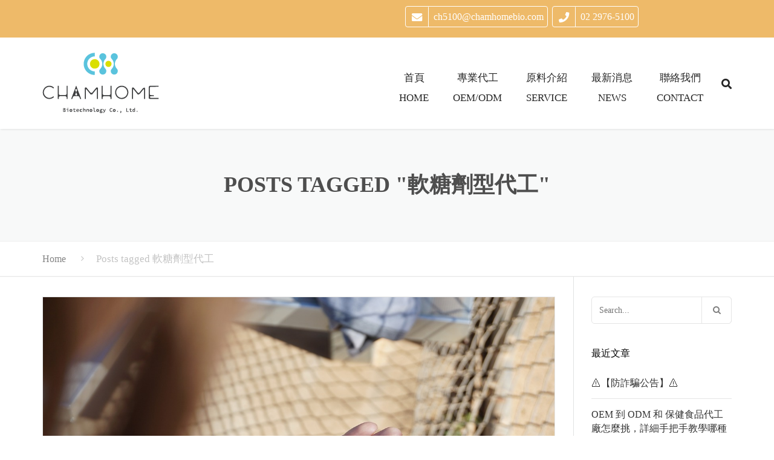

--- FILE ---
content_type: text/html; charset=UTF-8
request_url: https://www.chamhome-bio.com/tag/%E8%BB%9F%E7%B3%96%E5%8A%91%E5%9E%8B%E4%BB%A3%E5%B7%A5/
body_size: 20804
content:
<!DOCTYPE html><html lang="zh-TW"><head><meta name="google-site-verification" content="LFApOja9hCn_0VZTSe7VKHCCkR9-cr9JwWUxFqBAbg8" /><meta charset="UTF-8" /><meta name="viewport" content="width=device-width, initial-scale=1"><link rel="profile" href="http://gmpg.org/xfn/11" /><link rel="pingback" href="https://www.chamhome-bio.com/xmlrpc.php" /><link rel="shortcut icon" href="https://www.chamhome-bio.com/wp-content/uploads/2020/05/favicon-logo-02.png" type="image/x-icon" /><title>軟糖劑型代工 | 臣鋐生技有限公司</title><link rel="stylesheet" href="https://fonts.googleapis.com/css?family=Montserrat%3A400italic%2C400%2C500%2C600%2C700%2C300%7CPT%20Sans%3A400italic%2C400%2C500%2C600%2C700%2C300&subset=" /> <script type="application/ld+json" class="aioseop-schema">{"@context":"https://schema.org","@graph":[{"@type":"Organization","@id":"https://www.chamhome-bio.com/#organization","url":"https://www.chamhome-bio.com/","name":"臣鋐生技有限公司","sameAs":[]},{"@type":"WebSite","@id":"https://www.chamhome-bio.com/#website","url":"https://www.chamhome-bio.com/","name":"臣鋐生技有限公司","publisher":{"@id":"https://www.chamhome-bio.com/#organization"},"potentialAction":{"@type":"SearchAction","target":"https://www.chamhome-bio.com/?s={search_term_string}","query-input":"required name=search_term_string"}},{"@type":"CollectionPage","@id":"https://www.chamhome-bio.com/tag/%e8%bb%9f%e7%b3%96%e5%8a%91%e5%9e%8b%e4%bb%a3%e5%b7%a5/#collectionpage","url":"https://www.chamhome-bio.com/tag/%e8%bb%9f%e7%b3%96%e5%8a%91%e5%9e%8b%e4%bb%a3%e5%b7%a5/","inLanguage":"zh-TW","name":"軟糖劑型代工","isPartOf":{"@id":"https://www.chamhome-bio.com/#website"},"breadcrumb":{"@id":"https://www.chamhome-bio.com/tag/%e8%bb%9f%e7%b3%96%e5%8a%91%e5%9e%8b%e4%bb%a3%e5%b7%a5/#breadcrumblist"}},{"@type":"BreadcrumbList","@id":"https://www.chamhome-bio.com/tag/%e8%bb%9f%e7%b3%96%e5%8a%91%e5%9e%8b%e4%bb%a3%e5%b7%a5/#breadcrumblist","itemListElement":[{"@type":"ListItem","position":1,"item":{"@type":"WebPage","@id":"https://www.chamhome-bio.com/","url":"https://www.chamhome-bio.com/","name":"臣鋐保健食品代工廠，一條龍的OEM/ODM專業代工廠商"}},{"@type":"ListItem","position":2,"item":{"@type":"WebPage","@id":"https://www.chamhome-bio.com/tag/%e8%bb%9f%e7%b3%96%e5%8a%91%e5%9e%8b%e4%bb%a3%e5%b7%a5/","url":"https://www.chamhome-bio.com/tag/%e8%bb%9f%e7%b3%96%e5%8a%91%e5%9e%8b%e4%bb%a3%e5%b7%a5/","name":"軟糖劑型代工"}}]}]}</script> <link rel="canonical" href="https://www.chamhome-bio.com/tag/%e8%bb%9f%e7%b3%96%e5%8a%91%e5%9e%8b%e4%bb%a3%e5%b7%a5/" /> <script type="text/javascript" >window.ga=window.ga||function(){(ga.q=ga.q||[]).push(arguments)};ga.l=+new Date;
				ga('create', 'G-1F6QP109LJ', { 'cookieDomain': 'www.chamhome-bio.com' } );
				// Plugins
				
				ga('send', 'pageview');</script> <script async src="https://www.google-analytics.com/analytics.js"></script> <link rel='dns-prefetch' href='//www.google.com' /><link rel='dns-prefetch' href='//fonts.googleapis.com' /><link rel='dns-prefetch' href='//maps.gstatic.com' /><link rel='dns-prefetch' href='//fonts.gstatic.com' /><link rel='dns-prefetch' href='//ajax.googleapis.com' /><link rel='dns-prefetch' href='//apis.google.com' /><link rel='dns-prefetch' href='//google-analytics.com' /><link rel='dns-prefetch' href='//www.google-analytics.com' /><link rel='dns-prefetch' href='//ssl.google-analytics.com' /><link rel='dns-prefetch' href='//youtube.com' /><link rel='dns-prefetch' href='//cdnjs.cloudflare.com' /><link rel='dns-prefetch' href='//connect.facebook.net' /><link rel='dns-prefetch' href='//w.sharethis.com' /><link rel='dns-prefetch' href='//s0.wp.com' /><link rel='dns-prefetch' href='//s1.wp.com' /><link rel='dns-prefetch' href='//s2.wp.com' /><link rel='dns-prefetch' href='//s.gravatar.com' /><link rel='dns-prefetch' href='//0.gravatar.com' /><link rel='dns-prefetch' href='//2.gravatar.com' /><link rel='dns-prefetch' href='//1.gravatar.com' /><link rel='dns-prefetch' href='//stats.wp.com' /><link rel='dns-prefetch' href='//pro.fontawesome.com' /><link rel='dns-prefetch' href='//use.fontawesome.com' /><link rel="alternate" type="application/rss+xml" title="訂閱《臣鋐生技有限公司》&raquo; 資訊提供" href="https://www.chamhome-bio.com/feed/" /><link rel="alternate" type="application/rss+xml" title="訂閱《臣鋐生技有限公司》&raquo; 留言的資訊提供" href="https://www.chamhome-bio.com/comments/feed/" /><link rel="alternate" type="application/rss+xml" title="訂閱《臣鋐生技有限公司》&raquo; 標籤〈軟糖劑型代工〉的資訊提供" href="https://www.chamhome-bio.com/tag/%e8%bb%9f%e7%b3%96%e5%8a%91%e5%9e%8b%e4%bb%a3%e5%b7%a5/feed/" /><style type="text/css">img.wp-smiley,img.emoji{display:inline!important;border:none!important;box-shadow:none!important;height:1em!important;width:1em!important;margin:0 .07em!important;vertical-align:-0.1em!important;background:none!important;padding:0!important}</style><link rel='stylesheet' id='wp-block-library-css'  href='https://www.chamhome-bio.com/wp-includes/css/dist/block-library/style.min.css' type='text/css' media='all' /><link data-minify="1" rel='stylesheet' id='contact-form-7-css'  href='https://www.chamhome-bio.com/wp-content/cache/min/1/wp-content/plugins/contact-form-7/includes/css/styles-70d9469445ccf6387f6c4e4693e36f51.css' type='text/css' media='all' /><link rel='stylesheet' id='dashicons-css'  href='https://www.chamhome-bio.com/wp-includes/css/dashicons.min.css' type='text/css' media='all' /><link data-minify="1" rel='stylesheet' id='post-views-counter-frontend-css'  href='https://www.chamhome-bio.com/wp-content/cache/min/1/wp-content/plugins/post-views-counter/css/frontend-1184fad4fedfdcfa186f6f1364f50ecc.css' type='text/css' media='all' /><link data-minify="1" rel='stylesheet' id='rs-plugin-settings-css'  href='https://www.chamhome-bio.com/wp-content/cache/min/1/wp-content/plugins/revslider/public/assets/css/rs6-247a5972bfe7747505f33238069d3e0c.css' type='text/css' media='all' /><style id='rs-plugin-settings-inline-css' type='text/css'></style><link rel='stylesheet' id='fontawesome-css'  href='https://www.chamhome-bio.com/wp-content/themes/industrial/css/font-awesome.min.css' type='text/css' media='all' /><link rel='stylesheet' id='font-awesome-css'  href='https://www.chamhome-bio.com/wp-content/themes/industrial/css/all.min.css' type='text/css' media='all' /><link data-minify="1" rel='stylesheet' id='owl-css-css'  href='https://www.chamhome-bio.com/wp-content/cache/min/1/wp-content/themes/industrial/js/owlcarousel/assets/owl.carousel-55da078bfaaacfca327c75048c51f8d2.css' type='text/css' media='all' /><link data-minify="1" rel='stylesheet' id='bootstrap-css'  href='https://www.chamhome-bio.com/wp-content/cache/min/1/wp-content/themes/industrial/css/bootstrap-0d00e90d60b197a804975e37a46c76f3.css' type='text/css' media='all' /><link data-minify="1" rel='stylesheet' id='pikaday-css'  href='https://www.chamhome-bio.com/wp-content/cache/min/1/wp-content/themes/industrial/css/pikaday-7024237ee09df3a89f232bfac9fa9a65.css' type='text/css' media='all' /><link data-minify="1" rel='stylesheet' id='anps_core-css'  href='https://www.chamhome-bio.com/wp-content/cache/min/1/wp-content/themes/industrial/css/core-6c7e51118706d0fb0ef05b72ed099c61.css' type='text/css' media='all' /><link data-minify="1" rel='stylesheet' id='anps_components-css'  href='https://www.chamhome-bio.com/wp-content/cache/min/1/wp-content/themes/industrial/css/components-d7808c5eabdd62771776bbfc9bb7a360.css' type='text/css' media='all' /><link data-minify="1" rel='stylesheet' id='anps_buttons-css'  href='https://www.chamhome-bio.com/wp-content/cache/min/1/wp-content/themes/industrial/css/components/button-78019641e04ff58f618c323955d4f39c.css' type='text/css' media='all' /><link data-minify="1" rel='stylesheet' id='swipebox-css'  href='https://www.chamhome-bio.com/wp-content/cache/min/1/wp-content/themes/industrial/css/swipebox-339ee6e0b81869e1cb6fe24cc88fa537.css' type='text/css' media='all' /><link rel='stylesheet' id='theme_main_style-css'  href='https://www.chamhome-bio.com/wp-content/themes/industrial/style.css' type='text/css' media='all' /><link data-minify="1" rel='stylesheet' id='theme_wordpress_style-css'  href='https://www.chamhome-bio.com/wp-content/cache/min/1/wp-content/themes/industrial/css/wordpress-f3a6dd0e25e5b8d44df365f707fc2832.css' type='text/css' media='all' /><style id='theme_wordpress_style-inline-css' type='text/css'>.logo .logo-wrap{font-family:'Arial',Helvetica,sans-serif}.featured-title,.quantity .quantity-field,.cart_totals th,.rev_slider,h1,h2,h3,h4,h5,h6,.h5,.title.h5,table.table>tbody th,table.table>thead th,table.table>tfoot th,.search-notice-label,.nav-tabs a,.filter-dark button,.filter:not(.filter-dark) button,.orderform .quantity-field,.product-top-meta,.price,.onsale,.page-header .page-title,*:not(.widget)>.download,.btn,.button,.contact-number,.site-footer .widget_recent_entries a,.timeline-year,.font1{font-family:'Montserrat';font-weight:500}.top-bar-style-0,.top-bar-style-1,.site-header .contact-info,.breadcrumb,.site-navigation .contact-info{font-family:'Montserrat'}.btn.btn-xs,body,.alert,div.wpcf7-mail-sent-ng,div.wpcf7-validation-errors,.search-result-title,.contact-form .form-group label,.contact-form .form-group .wpcf7-not-valid-tip,.wpcf7 .form-group label,.wpcf7 .form-group .wpcf7-not-valid-tip,.heading-subtitle,.top-bar-style-2,.large-above-menu.style-2 .widget_anpstext{font-family:'PT Sans'}nav.site-navigation ul li a,.menu-button,.megamenu-title{font-family:'Montserrat';font-weight:500}@media (max-width:1199px){.site-navigation .main-menu li a{font-family:'Montserrat';font-weight:500}}body,.panel-title,.site-main .wp-caption p.wp-caption-text,.mini-cart-link i,.anps_menu_widget .menu a:before,.vc_gitem_row .vc_gitem-col.anps-grid .post-desc,.vc_gitem_row .vc_gitem-col.anps-grid-mansonry .post-desc,.alert,div.wpcf7-mail-sent-ng,div.wpcf7-validation-errors,.contact-form .form-group label,.contact-form .form-group .wpcf7-not-valid-tip,.wpcf7 .form-group label,.wpcf7 .form-group .wpcf7-not-valid-tip,.projects-item .project-title,.product_meta,.btn.btn-wide,.btn.btn-lg,.breadcrumb li:before{font-size:14px}h1,.h1{font-size:40px}h2,.h2{font-size:24px}h3,.h3{font-size:21px}h4,.h4{font-size:18px}h5,.h5{font-size:16px}nav.site-navigation,nav.site-navigation ul li a{font-size:13px}@media (min-width:1200px){nav.site-navigation ul li>ul.sub-menu a,header.site-header nav.site-navigation .main-menu .megamenu{font-size:12px}}.top-bar{font-size:12px}.site-footer{font-size:14px}.copyright-footer{font-size:14px}@media (min-width:1000px){.page-header .page-title{font-size:36px}.single .page-header .page-title{font-size:36px}}.select2-container .select2-choice,.select2-container .select2-choice>.select2-chosen,.select2-results li,.widget_rss .widget-title:hover,.widget_rss .widget-title:focus,.sidebar a,body,.ghost-nav-wrap.site-navigation ul.social>li a:not(:hover),.ghost-nav-wrap.site-navigation .widget,#lang_sel a.lang_sel_sel,.search-notice-field,.product_meta .posted_in a,.product_meta>span>span,.price del,.post-meta li a,.social.social-transparent-border a,.social.social-border a,.top-bar .social a,.site-main .social.social-minimal a:hover,.site-main .social.social-minimal a:focus,.info-table-content strong,.site-footer .download-icon,.mini-cart-list .empty,.mini-cart-content,ol.list span,.product_list_widget del,.product_list_widget del .amount{color:#333}aside .widget_shopping_cart_content .buttons a,.site-footer .widget_shopping_cart_content .buttons a,.demo_store_wrapper,.mini-cart-content .buttons a,.mini-cart-link,.widget_calendar caption,.widget_calendar a,.woocommerce-MyAccount-navigation .is-active>a,.bg-primary,mark,.onsale,.nav-links>*:not(.dots):hover,.nav-links>*:not(.dots):focus,.nav-links>*:not(.dots).current,ul.page-numbers>li>*:hover,ul.page-numbers>li>*:focus,ul.page-numbers>li>*.current,.social a,.sidebar .download a,.panel-heading a,aside .widget_price_filter .price_slider_amount button.button,.site-footer .widget_price_filter .price_slider_amount button.button,aside .widget_price_filter .ui-slider .ui-slider-range,.site-footer .widget_price_filter .ui-slider .ui-slider-range,article.post.sticky .post-title:before,article.post.sticky .post-meta:before,article.post.sticky .post-content:before,aside.sidebar .widget_nav_menu .current-menu-item>a,table.table>tbody.bg-primary tr,table.table>tbody tr.bg-primary,table.table>thead.bg-primary tr,table.table>thead tr.bg-primary,table.table>tfoot.bg-primary tr,table.table>tfoot tr.bg-primary,.pika-prev,.pika-next,.owl-nav button,.featured-has-icon .featured-title:before,.tnp-widget .tnp-submit,.timeline-item:before,.subscribe .tnp-button,.woocommerce-product-gallery__trigger,.woocommerce .flex-control-thumbs.owl-carousel .owl-prev,.woocommerce .flex-control-thumbs.owl-carousel .owl-next,.cart_totals .shipping label::after,.wc_payment_methods label::after{background-color:#5cc2dd}.featured-header,.panel-heading a{border-bottom-color:#5cc2dd}::-moz-selection{background-color:#5cc2dd}::selection{background-color:#5cc2dd}aside .widget_price_filter .price_slider_amount .from,aside .widget_price_filter .price_slider_amount .to,.site-footer .widget_price_filter .price_slider_amount .from,.site-footer .widget_price_filter .price_slider_amount .to,.mini-cart-content .total .amount,.widget_calendar #today,.widget_rss ul .rsswidget,.site-footer a:not(.btn):hover,.site-footer a:not(.btn):focus,b,a,.ghost-nav-wrap.site-navigation ul.social>li a:hover,.site-header.vertical .social li a:hover,.site-header.vertical .contact-info li a:hover,.site-header.classic .above-nav-bar .contact-info li a:hover,.site-header.transparent .contact-info li a:hover,.ghost-nav-wrap.site-navigation .contact-info li a:hover,header a:focus,nav.site-navigation ul li a:hover,nav.site-navigation ul li a:focus,nav.site-navigation ul li a:active,.counter-wrap .title,.vc_gitem_row .vc_gitem-col.anps-grid .vc_gitem-post-data-source-post_date>div:before,.vc_gitem_row .vc_gitem-col.anps-grid-mansonry .vc_gitem-post-data-source-post_date>div:before,ul.testimonial-wrap .rating,.nav-tabs a:hover,.nav-tabs a:focus,.projects-item .project-title,.filter-dark button.selected,.filter:not(.filter-dark) button:focus,.filter:not(.filter-dark) button.selected,.product_meta .posted_in a:hover,.product_meta .posted_in a:focus,.price,.post-info td a:hover,.post-info td a:focus,.post-meta i,.stars a:hover,.stars a:focus,.stars,.star-rating,.site-header.transparent .social.social-transparent-border a:hover,.site-header.transparent .social.social-transparent-border a:focus,.social.social-transparent-border a:hover,.social.social-transparent-border a:focus,.social.social-border a:hover,.social.social-border a:focus,.top-bar .social a:hover,.top-bar .social a:focus,.list li:before,.info-table-icon,.icon-media,.site-footer .download a:hover,.site-footer .download a:focus,header.site-header.classic nav.site-navigation .above-nav-bar .contact-info li a:hover,.top-bar .contact-info a:hover,.comment-date i,[itemprop="datePublished"]:before,.breadcrumb a:hover,.breadcrumb a:focus,.panel-heading a.collapsed:hover,.panel-heading a.collapsed:focus,ol.list,.product_list_widget .amount,.product_list_widget ins,ul.testimonial-wrap .user-data .name-user,.site-footer .anps_menu_widget .menu .current-menu-item>a,.site-footer .widget_nav_menu li.current_page_item>a,.site-footer .widget_nav_menu li.current-menu-item>a,.wpcf7-form-control-wrap[class*="date-"]:after,.copyright-footer a,.contact-info i,.featured-has-icon.simple-style .featured-title i,a.featured-lightbox-link,.jobtitle,.site-footer .widget_recent_entries .post-date:before,.site-footer .social.social-minimal a:hover,.site-footer .social.social-minimal a:focus,.timeline-year,.heading-middle span:before,.heading-left span:before,.anps-info-it-wrap,.anps-info-icons-wrap,.testimonials-style-3 .testimonials-wrap .name-user,.testimonials-style-3 .testimonials-wrap .content p::before,.sidebar .anps_menu_widget .menu .current-menu-item>a:after,.sidebar .anps_menu_widget .menu .current-menu-item>a{color:#5cc2dd}@media (min-width:768px){.featured-has-icon:hover .featured-title i,.featured-has-icon:focus .featured-title i{color:#5cc2dd}}a.featured-lightbox-link svg{fill:#5cc2dd}nav.site-navigation .current-menu-item>a,.important,.megamenu-title{color:#5cc2dd!important}.large-above-menu.style-2 .important{color:#4e4e4e!important}.gallery-fs .owl-item a:hover:after,.gallery-fs .owl-item a:focus:after,.gallery-fs .owl-item a.selected:after,blockquote:not([class]) p,.blockquote-style-1 p,.blockquote-style-2 p,.featured-content,.post-minimal-wrap{border-color:#5cc2dd}@media(min-width:1200px){.site-header.vertical .above-nav-bar>ul.contact-info>li a:hover,.site-header.vertical .above-nav-bar>ul.contact-info>li a:focus,.site-header.vertical .above-nav-bar>ul.social li a:hover i,.site-header.vertical .main-menu>li:not(.mini-cart):hover>a,.site-header.vertical .main-menu>li:not(.mini-cart).current-menu-item>a,header.site-header nav.site-navigation .main-menu .megamenu ul li a:hover,header.site-header nav.site-navigation .main-menu .megamenu ul li a:focus{color:#5cc2dd}.site-header.full-width:not(.above-nav-style-2) .mini-cart .mini-cart-link,.site-header.full-width:not(.above-nav-style-2) .mini-cart-link{color:#5cc2dd!important}header.site-header.classic nav.site-navigation ul li a:hover,header.site-header.classic nav.site-navigation ul li a:focus{border-color:#5cc2dd}nav.site-navigation ul li>ul.sub-menu a:hover{background-color:#5cc2dd;color:#fff}.site-header.vertical .main-menu>li:not(.mini-cart){border-color:#}}@media(max-width:1199px){.site-navigation .main-menu li a:hover,.site-navigation .main-menu li a:active,.site-navigation .main-menu li a:focus,.site-navigation .main-menu li.current-menu-item>a,.site-navigation .mobile-showchildren:hover,.site-navigation .mobile-showchildren:active{color:#5cc2dd}}aside .widget_shopping_cart_content .buttons a:hover,aside .widget_shopping_cart_content .buttons a:focus,.site-footer .widget_shopping_cart_content .buttons a:hover,.site-footer .widget_shopping_cart_content .buttons a:focus,.mini-cart-content .buttons a:hover,.mini-cart-content .buttons a:focus,.mini-cart-link:hover,.mini-cart-link:focus,.full-width:not(.above-nav-style-2) .mini-cart-link:hover,.full-width:not(.above-nav-style-2) .mini-cart-link:focus,.widget_calendar a:hover,.widget_calendar a:focus,.social a:hover,.social a:focus,.sidebar .download a:hover,.sidebar .download a:focus,.site-footer .widget_price_filter .price_slider_amount button.button:hover,.site-footer .widget_price_filter .price_slider_amount button.button:focus,.owl-nav button:hover,.owl-nav button:focus,.woocommerce-product-gallery__trigger:hover,.woocommerce-product-gallery__trigger:focus{background-color:#eeba69}.sidebar a:hover,.sidebar a:focus,a:hover,a:focus,.post-meta li a:hover,.post-meta li a:focus,.site-header.classic .above-nav-bar ul.social>li>a:hover,.site-header .above-nav-bar ul.social>li>a:hover,.site-header .menu-search-toggle:hover,.site-header .menu-search-toggle:focus,.copyright-footer a:hover,.copyright-footer a:focus,.scroll-top:hover,.scroll-top:focus{color:#eeba69}@media (min-width:1200px){header.site-header.classic .site-navigation .main-menu>li>a:hover,header.site-header.classic .site-navigation .main-menu>li>a:focus{color:#eeba69}}.form-group input:not([type="submit"]):hover,.form-group input:not([type="submit"]):focus,.form-group textarea:hover,.form-group textarea:focus,.wpcf7 input:not([type="submit"]):hover,.wpcf7 input:not([type="submit"]):focus,.wpcf7 textarea:hover,.wpcf7 textarea:focus,input,.input-text:hover,.input-text:focus{outline-color:#eeba69}.scrollup a:hover{border-color:#eeba69}.transparent .burger{color:#262626}@media(min-width:1200px){header.site-header.classic .site-navigation .main-menu>li>a,header.site-header.transparent .site-navigation .main-menu>li>a,header.site-header.vertical .site-navigation .main-menu>li>a,.menu-search-toggle,.transparent .menu-search-toggle,.site-header.full-width .site-navigation .main-menu>li>a,.site-header.full-width .menu-search-toggle,.site-header.transparent .contact-info li,.ghost-nav-wrap.site-navigation .contact-info li,.site-header.transparent .contact-info li *,.ghost-nav-wrap.site-navigation .contact-info li *,.menu-notice{color:#262626}.site-header.classic.sticky .site-navigation .main-menu>li>a,header.site-header.transparent.sticky .site-navigation .main-menu>li>a,.sticky .site-navigation a,.sticky .menu-search-toggle,.site-header.transparent.sticky .contact-info li,.ghost-nav-wrap.site-navigation .contact-info li,.site-header.transparent.sticky .contact-info li *,.ghost-nav-wrap.site-navigation .contact-info li *{color:#262626}header.site-header.classic .site-navigation .main-menu>li>a:hover,header.site-header.classic .site-navigation .main-menu>li>a:focus,header.site-header.vertical .site-navigation .main-menu>li>a:hover,header.site-header.vertical .site-navigation .main-menu>li>a:focus,header.site-header.transparent .site-navigation .main-menu>li>a:hover,header.site-header.transparent .site-navigation .main-menu>li>a:focus,.site-header.full-width .site-navigation .main-menu>li>a:hover,.site-header.full-width .site-navigation .main-menu>li>a:focus,header.site-header .menu-search-toggle:hover,header.site-header .menu-search-toggle:focus,.site-header.full-width .menu-search-toggle:hover,.site-header.full-width .menu-search-toggle:focus{color:#eeba69}.site-header.full-width .site-navigation{background-color:#fff}.full-width{background-color:#}.full-width.logo-background .logo{color:#5cc2dd}header.site-header nav.site-navigation .main-menu ul .menu-item>a:hover,header.site-header nav.site-navigation .main-menu ul .menu-item>a:focus{color:#fff}header.site-header.classic,header.site-header.vertical{background-color:#fff}}.menu-button,.menu-button:hover,.menu-button:focus{color:#262626}.menu-button:hover,.menu-button:focus{background-color:#eeba69}.menu-button{background-color:#5cc2dd}.featured-title,.woocommerce form label,.mini-cart-content .total,.quantity .minus:hover,.quantity .minus:focus,.quantity .plus:hover,.quantity .plus:focus,.cart_totals th,.cart_totals .order-total,.widget_rss ul .rss-date,.widget_rss ul cite,h1,h2,h3,h4,h5,h6,.h5,.title.h5,em,.dropcap,table.table>tbody th,table.table>thead th,table.table>tfoot th,.sidebar .working-hours td,.orderform .minus:hover,.orderform .minus:focus,.orderform .plus:hover,.orderform .plus:focus,.product-top-meta .price,.post-info th,.post-author-title strong,.site-main .social.social-minimal a,.info-table-content,.comment-author,[itemprop="author"],.breadcrumb a,aside .mini-cart-list+p.total>strong,.site-footer .mini-cart-list+p.total>strong,.mini-cart-list .remove{color:#000}.mini_cart_item_title{color:#000000!important}.top-bar{color:#fff}.top-bar{background-color:#eeba69}.site-footer{background-color:#0e2838}.site-footer{color:#343434}.site-footer .widget-title,.site-footer-default .working-hours,.site-footer .widget_calendar table,.site-footer .widget_calendar table td,.site-footer .widget_calendar table th,.site-footer .searchform input[type="text"],.site-footer .searchform #searchsubmit,.site-footer .woocommerce-product-search input.search-field,.site-footer .woocommerce-product-search input[type="submit"],.site-footer .download a,.copyright-footer,.site-footer .widget_categories li,.site-footer .widget_recent_entries li,.site-footer .widget_recent_comments li,.site-footer .widget_archive li,.site-footer .widget_product_categories li,.site-footer .widget_layered_nav li,.site-footer .widget_meta li,.site-footer .widget_pages li,.site-footer .woocommerce-MyAccount-navigation li a,.site-footer .widget_nav_menu li a,.site-footer-modern .contact-info li,.site-footer-modern .working-hours td,.site-footer-modern .working-hours th{border-color:#B2A59D}.site-footer .widget_calendar th:after,.site-footer .download i:after,.site-footer .widget_pages a:after{background-color:#B2A59D}.site-footer .widget-title,.site-footer .widget_recent_entries a,.site-footer .social.social-minimal a,.site-footer-modern .working-hours td{color:#333}.site-footer-modern .working-hours .important{color:#333333!important}.copyright-footer{background-color:#;color:#3d3d3d}.page-header{background-color:#f8f9f9}.page-header .page-title{color:#4e4e4e}nav.site-navigation ul li>ul.sub-menu{background-color:#fff}@media(min-width:1200px){header.site-header nav.site-navigation .main-menu .megamenu{background-color:#fff}}header.site-header.classic nav.site-navigation ul li a,header.site-header.transparent nav.site-navigation ul li a,nav.site-navigation ul li>ul.sub-menu a{color:#8c8c8c}header.site-header nav.site-navigation .main-menu .megamenu ul li:not(:last-of-type),nav.site-navigation ul li>ul.sub-menu li:not(:last-child){border-color:##ececec}.social a,.social a:hover,.social a:focus,.widget_calendar caption,.sidebar .download a{color:#fff}.mini-cart-link,.mini-cart-content .buttons a,.site-header.full-width .mini-cart .mini-cart-link:hover,.site-header.full-width .mini-cart-link:focus,aside .widget_shopping_cart_content .buttons a,.site-footer .widget_shopping_cart_content .buttons a{color:#ffffff!important}.mini-cart-number{background-color:#3daaf3}.mini-cart-number{color:#2f4d60}.anps-imprtn{background-color:#69cd72}.site-footer .working-hours th.important{color:#32853a!important}.btn,.button{background-color:#3498db;color:#fff}.btn:hover,.btn:focus,.button:hover,.button:focus,aside .widget_price_filter .price_slider_amount button.button:hover,aside .widget_price_filter .price_slider_amount button.button:focus,.site-footer .widget_price_filter .price_slider_amount button.button:hover,.site-footer .widget_price_filter .price_slider_amount button.button:focus{background-color:#2a76a9;color:#fff}.btn.btn-gradient{background-color:#3498db;color:#fff}.btn.btn-gradient:hover,.btn.btn-gradient:focus{background-color:#2a76a9;color:#fff}.btn.btn-dark{background-color:#242424;color:#fff}.btn.btn-dark:hover,.btn.btn-dark:focus{background-color:#fff;color:#242424}.btn.btn-light{background-color:#fff;color:#242424}.btn.btn-light:hover,.btn.btn-light:focus{background-color:#242424;color:#fff}.btn.btn-minimal{color:#3498db}.btn.btn-minimal:hover,.btn.btn-minimal:focus{color:#2a76a9}.heading-left.divider-sm span:before,.heading-middle.divider-sm span:before,.heading-middle span:before,.heading-left span:before,.title:after,.widgettitle:after,.site-footer .widget-title:after,.divider-modern:not(.heading-content) span:after{background-color:#5cc2dd}@media (min-width:1200px){header.classic:not(.sticky) .header-wrap{min-height:120px}header.classic:not(.center) .header-wrap .logo+*{margin-top:37.5px}header.classic.center .header-wrap .logo{margin-top:22.5px}}</style><link rel='stylesheet' id='custom-css'  href='https://www.chamhome-bio.com/wp-content/themes/industrial/custom.css' type='text/css' media='all' /><link data-minify="1" rel='stylesheet' id='bsf-Defaults-css'  href='https://www.chamhome-bio.com/wp-content/cache/min/1/wp-content/uploads/smile_fonts/Defaults/Defaults-bb41f9865356775f73e83258de88e8a7.css' type='text/css' media='all' /> <script type='text/javascript' src='https://www.chamhome-bio.com/wp-content/cache/busting/1/wp-includes/js/jquery/jquery-1.12.4-wp.js'></script> <script type='text/javascript' src='https://www.chamhome-bio.com/wp-content/cache/busting/1/wp-includes/js/jquery/jquery-migrate.min-1.4.1.js'></script> <script type='text/javascript' src='https://www.chamhome-bio.com/wp-content/cache/busting/1/wp-content/plugins/revslider/public/assets/js/revolution.tools.min-6.0.js'></script> <script type='text/javascript' src='https://www.chamhome-bio.com/wp-content/cache/busting/1/wp-content/plugins/revslider/public/assets/js/rs6.min-6.1.6.js'></script> <link rel='https://api.w.org/' href='https://www.chamhome-bio.com/wp-json/' /><link rel="EditURI" type="application/rsd+xml" title="RSD" href="https://www.chamhome-bio.com/xmlrpc.php?rsd" /><link rel="wlwmanifest" type="application/wlwmanifest+xml" href="https://www.chamhome-bio.com/wp-includes/wlwmanifest.xml" /><meta name="generator" content="WordPress 5.4.16" />  <script type="text/javascript">jQuery(document).ready(function( $ ){
    $('#menu-footer-menu>.menu-item-type-custom').hover(function(){
      $('.sub-menu').addClass("sub_class");
    }, function(){
      $('.sub-menu').removeClass("sub_class");
    });
});</script> 
<style type="text/css">.phone_icon{display:none}@media(max-width:767px){.phone_icon{display:inline-block;position:fixed;bottom:70px;right:10px;z-index:9999}.phone_icon a{display:block;padding:5px 0}.phone_icon a img{width:50px}}</style>
<style type="text/css">body *{font-family:Microsoft JhengHei!important}.fa,.far,.fas{font-family:"Font Awesome 5 Free"!important}[class^="ultsl-"],[class*=" ultsl-"]{font-family:'ult-silk'!important}h1{font-size:calc(44px + 0.20833333333vw)}h2{font-size:calc(36px + 0.20833333333vw)}h3{font-size:calc(28px + 0.20833333333vw)}h4{font-size:calc(24px + 0.20833333333vw)}h5{font-size:calc(21px + 0.20833333333vw)!important}h6{font-size:calc(17px + 0.20833333333vw)!important}p,ul,li{font-size:calc(16px + 0.10416666666vw)}:not(#site-header-wrapper) a,footer #text-3 p,ul.contact-info>li.contact-info-item>span{font-size:16px}footer.site-footer #anps_menu-2 ul.sub-menu>li.menu-item>a{font-size:14px}@media(max-width:1023px){h1{font-size:calc(44px + 0.26041666666vmin)}h2{font-size:calc(36px + 0.26041666666vmin)}h3{font-size:calc(28px + 0.26041666666vmin)}h4{font-size:calc(24px + 0.26041666666vmin)}h5{font-size:calc(20px + 0.390625vmin)!important}h6{font-size:calc(17px + 0.26041666666vmin)!important}p{font-size:calc(15px + 0.26041666666vmin)}:not(#site-header-wrapper) a,footer #text-3 p{font-size:16px}}@media(max-width:767px){h1{font-size:calc(41px + 0.48309178744vmin)}h2{font-size:calc(33px + 0.48309178744vmin)}h3{font-size:calc(25px + 0.48309178744vmin)}h4{font-size:calc(21px + 0.48309178744vmin)}h5{font-size:calc(18px + 0.48309178744vmin)!important}h6{font-size:calc(16px + 0.26570048309vmin)!important}p{font-size:calc(15px + 0.20833333333vmin)}:not(#site-header-wrapper) a,footer #text-3 p{font-size:16px}}</style>
<style type="text/css">.slick-track:after,.slick-track:before{display:none}h4.divider-modern>span{display:flex;flex-direction:column-reverse}.divider-modern:not(.heading-content) span::after{width:3px}h4.divider-modern em.heading-subtitle{color:#989898}.page-header h1.page-title{font-weight:700}@media(max-width:767px){.divider-modern:not(.heading-content) span::after{transform:skew(-15deg,0)}}.post ul.post-meta li>i.fa{font-family:FontAwesome!important}.post header.entry-header>img.attachment-large{width:100%}@media(max-width:767px){.single-post p.form-submit>input{margin:10px 0}}.breadcrumb a,li{color:#848484}div.ult-item-wrap.slick-slide,input.form-sentout{outline:none}.grecaptcha-badge{opacity:0;z-index:-9999;visibility:hidden}</style>
<style type="text/css">ul#main-menu li.menu-item p{text-align:center}ul#main-menu>li.menu-item{padding:0 20px}ul.contact-info{display:flex}#anpstext-4 .contact-info-item{border:1px solid #fff;padding:0 6px;height:35px;display:flex;justify-content:center;align-items:center}li.contact-info-item i.fas{border-right:1px solid #fff;padding:8px 10px;width:auto}li.contact-info-item span.important{margin-left:40px}.top-bar{padding:10px 0}.top-bar-right #anpstext-4{position:relative;left:-9.2vw}header.site-header.classic .mobile-wrap>ul>li>ul.sub-menu{top:70px}.header-title{display:block;margin:10px 0}.top-bar .contact-info a{color:#fff}footer.site-footer{background-image:linear-gradient(to bottom,#ffffff -54%,#ffffff 1%,#f9e8cf 25%,#f5d7a9 46%,#f4d19b 57%,#efc179 128%,#eeba69 158%)}.site-footer-default .widget-title::after{height:1px}footer h3{font-weight:700}footer #text-3 p{display:flex;align-items:center;margin:0}footer #text-3 p img{margin:5px 8px 5px 0}ul#menu-footer-menu>li.menu-item{float:left;flex:0 1 50%}.menu-item-type-custom .sub_class{display:block}footer.site-footer ul.sub-menu>li.menu-item{width:auto;margin:8px}footer.site-footer ul.sub-menu>li.menu-item>a:before{content:"\2937"}.site-footer-default .copyright-footer{border-top:none}.site-footer>.container{padding:33px 0}footer.site-footer .col-md-3.col-xs-6{padding:0 23px}footer.site-footer .row{display:flex}footer.site-footer .row>.col-md-3.col-xs-6:nth-of-type(1){display:flex;align-items:center}footer.site-footer ul#menu-footer-menu li.menu-item a{color:#343434}@media(max-width:1440px){.top-bar-right #anpstext-4{left:-12vw}}@media(max-width:1200px){header.site-header .logo{margin:15px 0}header.site-header .logo .logo-mobile>img.logo-img{width:50%}#searchform-header>.searchfield{color:#fff}header.site-header{position:fixed;width:100%}.site-main{padding-top:80px!important}ul#main-menu li.menu-item a{padding-bottom:10px}ul#main-menu span.mobile-showchildren{top:20px}}@media(max-width:1023px){footer.site-footer #media_image-2{display:flex;justify-content:center}footer.site-footer .col-md-3.col-xs-6{padding:0 38px}footer.site-footer .row,footer.site-footer .row>.col-md-3.col-xs-6:nth-of-type(1){display:block}}@media(max-width:767px){footer.site-footer .copyright-footer{background-color:#fff}footer.site-footer .row>.col-md-3:nth-of-type(4){display:none}footer.site-footer .copyright-footer .textwidget{text-align:left}footer.site-footer .col-md-3.col-xs-6{padding:0 50px}}</style><style type="text/css">.recentcomments a{display:inline!important;padding:0!important;margin:0!important}</style><meta name="generator" content="Powered by WPBakery Page Builder - drag and drop page builder for WordPress."/><meta name="generator" content="Powered by Slider Revolution 6.1.6 - responsive, Mobile-Friendly Slider Plugin for WordPress with comfortable drag and drop interface." /> <script type="text/javascript">function setREVStartSize(e){			
			try {								
				var pw = document.getElementById(e.c).parentNode.offsetWidth,
					newh;
				pw = pw===0 || isNaN(pw) ? window.innerWidth : pw;
				e.tabw = e.tabw===undefined ? 0 : parseInt(e.tabw);
				e.thumbw = e.thumbw===undefined ? 0 : parseInt(e.thumbw);
				e.tabh = e.tabh===undefined ? 0 : parseInt(e.tabh);
				e.thumbh = e.thumbh===undefined ? 0 : parseInt(e.thumbh);
				e.tabhide = e.tabhide===undefined ? 0 : parseInt(e.tabhide);
				e.thumbhide = e.thumbhide===undefined ? 0 : parseInt(e.thumbhide);
				e.mh = e.mh===undefined || e.mh=="" || e.mh==="auto" ? 0 : parseInt(e.mh,0);		
				if(e.layout==="fullscreen" || e.l==="fullscreen") 						
					newh = Math.max(e.mh,window.innerHeight);				
				else{					
					e.gw = Array.isArray(e.gw) ? e.gw : [e.gw];
					for (var i in e.rl) if (e.gw[i]===undefined || e.gw[i]===0) e.gw[i] = e.gw[i-1];					
					e.gh = e.el===undefined || e.el==="" || (Array.isArray(e.el) && e.el.length==0)? e.gh : e.el;
					e.gh = Array.isArray(e.gh) ? e.gh : [e.gh];
					for (var i in e.rl) if (e.gh[i]===undefined || e.gh[i]===0) e.gh[i] = e.gh[i-1];
										
					var nl = new Array(e.rl.length),
						ix = 0,						
						sl;					
					e.tabw = e.tabhide>=pw ? 0 : e.tabw;
					e.thumbw = e.thumbhide>=pw ? 0 : e.thumbw;
					e.tabh = e.tabhide>=pw ? 0 : e.tabh;
					e.thumbh = e.thumbhide>=pw ? 0 : e.thumbh;					
					for (var i in e.rl) nl[i] = e.rl[i]<window.innerWidth ? 0 : e.rl[i];
					sl = nl[0];									
					for (var i in nl) if (sl>nl[i] && nl[i]>0) { sl = nl[i]; ix=i;}															
					var m = pw>(e.gw[ix]+e.tabw+e.thumbw) ? 1 : (pw-(e.tabw+e.thumbw)) / (e.gw[ix]);					

					newh =  (e.type==="carousel" && e.justify==="true" ? e.gh[ix] : (e.gh[ix] * m)) + (e.tabh + e.thumbh);
				}			
				
				if(window.rs_init_css===undefined) window.rs_init_css = document.head.appendChild(document.createElement("style"));					
				document.getElementById(e.c).height = newh;
				window.rs_init_css.innerHTML += "#"+e.c+"_wrapper { height: "+newh+"px }";				
			} catch(e){
				console.log("Failure at Presize of Slider:" + e)
			}					   
		  };</script> <noscript><style>.wpb_animate_when_almost_visible{opacity:1}</style></noscript><noscript><style id="rocket-lazyload-nojs-css">.rll-youtube-player,[data-lazy-src]{display:none!important}</style></noscript>  <script async src="https://www.googletagmanager.com/gtag/js?id=G-PYL8TBDVKC"></script> <script>window.dataLayer = window.dataLayer || [];
 function gtag(){dataLayer.push(arguments);}
 gtag('js', new Date());

 gtag('config', 'G-PYL8TBDVKC');</script>  <script>(function(w,d,s,l,i){w[l]=w[l]||[];w[l].push({'gtm.start':
new Date().getTime(),event:'gtm.js'});var f=d.getElementsByTagName(s)[0],
j=d.createElement(s),dl=l!='dataLayer'?'&l='+l:'';j.async=true;j.src=
'https://www.googletagmanager.com/gtm.js?id='+i+dl;f.parentNode.insertBefore(j,f);
})(window,document,'script','dataLayer','GTM-WSG4XKL');</script> 
 <script>(function(w,d,s,l,i){w[l]=w[l]||[];w[l].push({'gtm.start':
new Date().getTime(),event:'gtm.js'});var f=d.getElementsByTagName(s)[0],
j=d.createElement(s),dl=l!='dataLayer'?'&l='+l:'';j.async=true;j.src=
'https://www.googletagmanager.com/gtm.js?id='+i+dl;f.parentNode.insertBefore(j,f);
})(window,document,'script','dataLayer','GTM-K2WH2L37');</script> </head><body class="archive tag tag-85  stickyheader anps-no-shadows wpb-js-composer js-comp-ver-6.2.0 vc_responsive" ><noscript><iframe src="https://www.googletagmanager.com/ns.html?id=GTMK2WH2L37"
height="0" width="0" style="display:none;visibility:hidden"></iframe></noscript><noscript><iframe src="https://www.googletagmanager.com/ns.html?id=GTM-WSG4XKL"
height="0" width="0" style="display:none;visibility:hidden"></iframe></noscript><svg style="display: none;" xmlns="http://www.w3.org/2000/svg"><symbol id="featured-video-dark" viewBox="0 0 323.3 258.6"><path d="M323.3 26.9v204.8c0 7.4-2.6 13.8-7.9 19-5.3 5.3-11.6 7.9-19 7.9H26.9c-7.4 0-13.8-2.6-19-7.9-5.3-5.3-7.9-11.6-7.9-19V26.9c0-7.4 2.6-13.8 7.9-19C13.2 2.6 19.5 0 26.9 0h269.4c7.4 0 13.8 2.6 19 7.9 5.3 5.3 8 11.6 8 19zm-27-5.4H26.9c-1.5 0-2.7.5-3.8 1.6s-1.6 2.3-1.6 3.8v204.8c0 1.5.5 2.7 1.6 3.8 1.1 1.1 2.3 1.6 3.8 1.6h269.4c1.5 0 2.7-.5 3.8-1.6 1.1-1.1 1.6-2.3 1.6-3.8V26.9c0-1.5-.5-2.7-1.6-3.8-1.1-1-2.3-1.6-3.8-1.6zM123.6 76.9v106.8l89.9-60.6-89.9-46.2z"/></symbol><symbol id="featured-video" viewBox="0 0 323.3 258.6"><path d="M323.3 26.9v204.8c0 7.4-2.6 13.8-7.9 19-5.3 5.3-11.6 7.9-19 7.9H26.9c-7.4 0-13.8-2.6-19-7.9-5.3-5.3-7.9-11.6-7.9-19V26.9c0-7.4 2.6-13.8 7.9-19C13.2 2.6 19.5 0 26.9 0h269.4c7.4 0 13.8 2.6 19 7.9 5.3 5.3 8 11.6 8 19zm-27-5.4H26.9c-1.5 0-2.7.5-3.8 1.6s-1.6 2.3-1.6 3.8v204.8c0 1.5.5 2.7 1.6 3.8 1.1 1.1 2.3 1.6 3.8 1.6h269.4c1.5 0 2.7-.5 3.8-1.6 1.1-1.1 1.6-2.3 1.6-3.8V26.9c0-1.5-.5-2.7-1.6-3.8-1.1-1-2.3-1.6-3.8-1.6zM123.6 76.9v106.8l89.9-60.6-89.9-46.2z"/></symbol></svg><div class="site"><div class="top-bar top-bar-style-0 clearfix classic visible-lg-block"><div class="container"><div class="row"><div class="col-md-12"><div class="top-bar-right"><div id="anpstext-4" class="widget widget_anpstext"><ul class="contact-info"><li class='contact-info-item'><i class="fas fa-envelope" style="color: #ffffff;"></i><span class="important" style="color: #ffffff !important;"><a href="mailto:ch5100@chamhomebio.com">ch5100@chamhomebio.com</a></span></li><li class='contact-info-item'><i class="fas fa-phone" style="color: #ffffff;"></i><span class="important" style="color: #ffffff !important;"><a href="tel:0229765100">02 2976-5100</a></span></li></ul></div></div></div></div></div></div><header class="site-header classic  right"><div class="container"><div class="header-wrap clearfix row"><div class="logo pull-left"> <a href="https://www.chamhome-bio.com/"> <span class='logo-wrap'><img src="data:image/svg+xml,%3Csvg%20xmlns='http://www.w3.org/2000/svg'%20viewBox='0%200%201%201'%3E%3C/svg%3E" data-lazy-src='https://www.chamhome-bio.com/wp-content/uploads/2020/05/ChanHome＿logo-02.png' alt='臣鋐生技有限公司' class='logo-img'><noscript><img src='https://www.chamhome-bio.com/wp-content/uploads/2020/05/ChanHome＿logo-02.png' alt='臣鋐生技有限公司' class='logo-img'></noscript></span><span class='logo-sticky'><img src="data:image/svg+xml,%3Csvg%20xmlns='http://www.w3.org/2000/svg'%20viewBox='0%200%201%201'%3E%3C/svg%3E" data-lazy-src='https://www.chamhome-bio.com/wp-content/uploads/2020/05/ChanHome＿logo-02.png' alt='臣鋐生技有限公司' class='logo-img' style='height:80px'><noscript><img src='https://www.chamhome-bio.com/wp-content/uploads/2020/05/ChanHome＿logo-02.png' alt='臣鋐生技有限公司' class='logo-img' style='height:80px'></noscript></span><span class='logo-mobile'><img src="data:image/svg+xml,%3Csvg%20xmlns='http://www.w3.org/2000/svg'%20viewBox='0%200%201%201'%3E%3C/svg%3E" data-lazy-src='https://www.chamhome-bio.com/wp-content/uploads/2020/05/ChanHome＿logo-02.png' alt='臣鋐生技有限公司' class='logo-img'><noscript><img src='https://www.chamhome-bio.com/wp-content/uploads/2020/05/ChanHome＿logo-02.png' alt='臣鋐生技有限公司' class='logo-img'></noscript></span> </a></div><nav class="site-navigation pull-right"><div class="mobile-wrap"> <button class="burger"><span class="burger-top"></span><span class="burger-middle"></span><span class="burger-bottom"></span></button><div class="site-search hidden-lg"><form method="get" id="searchform-header" class="searchform-header" action="https://www.chamhome-bio.com/"> <input class="searchfield" name="s" type="text" placeholder="Search..." /> <button type="submit" class="submit"><i class="fa fa-search"></i></button></form></div><ul id="main-menu" class="main-menu"><li class="menu-item menu-item-type-post_type menu-item-object-page menu-item-home"><a href="https://www.chamhome-bio.com/"><p><span class="header-title">首頁</span>Home</p></a></li><li class="menu-item menu-item-type-post_type menu-item-object-page"><a href="https://www.chamhome-bio.com/oem-odm/"><p><span class="header-title">專業代工</span>Oem/Odm</p></a></li><li class="menu-item menu-item-type-custom menu-item-object-custom menu-item-has-children"><a href="#"><p><span class="header-title">原料介紹</span>Service</p></a><ul class="sub-menu"><li class="menu-item menu-item-type-post_type menu-item-object-page"><a href="https://www.chamhome-bio.com/fat-burning/">燃脂瘦身</a></li><li class="menu-item menu-item-type-post_type menu-item-object-page"><a href="https://www.chamhome-bio.com/elastic-beauty/">彈力美肌</a></li><li class="menu-item menu-item-type-post_type menu-item-object-page"><a href="https://www.chamhome-bio.com/smooth-health-care/">順暢保健</a></li><li class="menu-item menu-item-type-post_type menu-item-object-page"><a href="https://www.chamhome-bio.com/hangover-health-care/">解酒保健</a></li><li class="menu-item menu-item-type-post_type menu-item-object-page"><a href="https://www.chamhome-bio.com/private-maintenance/">私密保養</a></li><li class="menu-item menu-item-type-post_type menu-item-object-page"><a href="https://www.chamhome-bio.com/breast-enhancement/">豐胸保健</a></li><li class="menu-item menu-item-type-post_type menu-item-object-page"><a href="https://www.chamhome-bio.com/immunity-boost/">免疫力提升</a></li><li class="menu-item menu-item-type-post_type menu-item-object-page"><a href="https://www.chamhome-bio.com/mens-health/">男性保健</a></li><li class="menu-item menu-item-type-post_type menu-item-object-page"><a href="https://www.chamhome-bio.com/vitamins_minerals/">維生素_礦物質</a></li></ul></li><li class="menu-item menu-item-type-post_type menu-item-object-page current_page_parent"><a href="https://www.chamhome-bio.com/new/"><p><span class="header-title">最新消息</span>News</p></a></li><li class="menu-item menu-item-type-post_type menu-item-object-page"><a href="https://www.chamhome-bio.com/contact-us/"><p><span class="header-title">聯絡我們</span>Contact</p></a></li><li class="menu-search"><button class="menu-search-toggle"><i class="fa fa-search"></i></button><div class="menu-search-form hide"><form method='get' action='https://www.chamhome-bio.com/'><input class='menu-search-field' name='s' type='text' placeholder='Search...'></form></div></li></ul></div> <button class="burger pull-right"><span class="burger-top"></span><span class="burger-middle"></span><span class="burger-bottom"></span></button></nav></div></div></header><main class="site-main" ><div class="page-header page-header-sm" style=""><div class="container"><h1 class="text-uppercase page-title">Posts tagged "軟糖劑型代工"</h1></div></div><div class="breadcrumb"><div class="container"><ol><li><a href="https://www.chamhome-bio.com">Home</a></li><li>Posts tagged 軟糖劑型代工</li></ol></div></div><div class="container content-container"><div class="row"><div class="page-content col-md-9"><div class="row anps-blog"><div class="col-md-12"><article id="post-3949" class="post-3949 post type-post status-publish format-standard has-post-thumbnail hentry category-news tag-93 tag-65 tag-96 tag-85"><header class="entry-header"> <img width="980" height="653" src="data:image/svg+xml,%3Csvg%20xmlns='http://www.w3.org/2000/svg'%20viewBox='0%200%201%201'%3E%3C/svg%3E" data-lazy-src="https://www.chamhome-bio.com/wp-content/uploads/2024/09/機能軟糖.jpg" class="attachment-large size-large wp-post-image" alt="機能軟糖" /><noscript><img width="980" height="653" src="https://www.chamhome-bio.com/wp-content/uploads/2024/09/機能軟糖.jpg" class="attachment-large size-large wp-post-image" alt="機能軟糖" /></noscript> <a href="https://www.chamhome-bio.com/%e6%a9%9f%e8%83%bd%e8%bb%9f%e7%b3%96%e7%9a%84%e4%bd%9c%e7%94%a8%e6%98%af%e4%bb%80%e9%ba%bc%e5%b0%8d%e6%96%bc%e4%ba%ba%e9%ab%94%e7%9a%84%e5%84%aa%e7%bc%ba%e9%bb%9e%e6%9c%89%e5%93%aa%e4%ba%9b%e5%91%a2/"><h3 class="post-title entry-title text-uppercase">機能軟糖的作用是什麼?對於人體的優缺點有哪些呢?現在就來了解一下機能軟糖的相關知識吧!</h3></a><ul class='post-meta'><li> <i class='fa fa-calendar'></i> <time datetime='2025-06-09 08:00'>06/09, 2025</time></li><li> <i class='fa fa-commenting-o'></i> 尚無留言</li></ul></header><div class="post-content entry-content"><div class="post-desc clearfix"> 根據康健雜誌的報導:「哥蘭比亞營養公司（Glanbia Nutritionals &hellip;</div> <a href="https://www.chamhome-bio.com/%e6%a9%9f%e8%83%bd%e8%bb%9f%e7%b3%96%e7%9a%84%e4%bd%9c%e7%94%a8%e6%98%af%e4%bb%80%e9%ba%bc%e5%b0%8d%e6%96%bc%e4%ba%ba%e9%ab%94%e7%9a%84%e5%84%aa%e7%bc%ba%e9%bb%9e%e6%9c%89%e5%93%aa%e4%ba%9b%e5%91%a2/" class="btn btn-md btn-gradient btn-shadow">Read More</a></div></article></div><div class="col-md-12"><article id="post-3839" class="post-3839 post type-post status-publish format-standard has-post-thumbnail hentry category-news tag-86 tag-85"><header class="entry-header"> <img width="640" height="427" src="data:image/svg+xml,%3Csvg%20xmlns='http://www.w3.org/2000/svg'%20viewBox='0%200%201%201'%3E%3C/svg%3E" data-lazy-src="https://www.chamhome-bio.com/wp-content/uploads/2024/06/pexels-pixabay-208518.jpg" class="attachment-large size-large wp-post-image" alt="兒童保健食品" /><noscript><img width="640" height="427" src="https://www.chamhome-bio.com/wp-content/uploads/2024/06/pexels-pixabay-208518.jpg" class="attachment-large size-large wp-post-image" alt="兒童保健食品" /></noscript> <a href="https://www.chamhome-bio.com/%e5%85%92%e7%ab%a5%e4%bf%9d%e5%81%a5%e9%a3%9f%e5%93%81%e7%9a%84%e8%bb%9f%e7%b3%96%e5%8a%91%e6%98%af%e6%8c%87%e4%bb%80%e9%ba%bc%e5%85%92%e7%ab%a5%e4%bf%9d%e5%81%a5%e9%a3%9f%e5%93%81%e8%a6%81%e5%a6%82/"><h3 class="post-title entry-title text-uppercase">兒童保健食品的軟糖劑是指什麼?兒童保健食品要如何選擇?這裡一次告訴您</h3></a><ul class='post-meta'><li> <i class='fa fa-calendar'></i> <time datetime='2024-06-17 06:46'>06/17, 2024</time></li><li> <i class='fa fa-commenting-o'></i> 尚無留言</li></ul></header><div class="post-content entry-content"><div class="post-desc clearfix"> 孩子的成長過程中，爸媽總是希望孩子可以長得又高又壯，因此會希望藉由一些保健食品讓 &hellip;</div> <a href="https://www.chamhome-bio.com/%e5%85%92%e7%ab%a5%e4%bf%9d%e5%81%a5%e9%a3%9f%e5%93%81%e7%9a%84%e8%bb%9f%e7%b3%96%e5%8a%91%e6%98%af%e6%8c%87%e4%bb%80%e9%ba%bc%e5%85%92%e7%ab%a5%e4%bf%9d%e5%81%a5%e9%a3%9f%e5%93%81%e8%a6%81%e5%a6%82/" class="btn btn-md btn-gradient btn-shadow">Read More</a></div></article></div></div></div><aside class="sidebar sidebar-right col-md-3"><div id="search-3" class="widget widget_search"><form role="search" method="get" id="searchform" class="searchform" action="https://www.chamhome-bio.com/"><div> <label class="screen-reader-text" for="s">搜尋關鍵字:</label> <input type="text" value="" name="s" id="s" /> <input type="submit" id="searchsubmit" value="搜尋" /></div></form></div><div id="recent-posts-3" class="widget widget_recent_entries"><h3 class="widget-title">最近文章</h3><ul><li> <a href="https://www.chamhome-bio.com/%e2%9a%a0%ef%b8%8f%e3%80%90%e9%98%b2%e8%a9%90%e9%a8%99%e5%85%ac%e5%91%8a%e3%80%91%e2%9a%a0%ef%b8%8f/">⚠️【防詐騙公告】⚠️</a></li><li> <a href="https://www.chamhome-bio.com/oem-%e5%88%b0-odm-%e5%92%8c-%e4%bf%9d%e5%81%a5%e9%a3%9f%e5%93%81%e4%bb%a3%e5%b7%a5%e5%bb%a0%e6%80%8e%e9%ba%bc%e6%8c%91%ef%bc%8c%e8%a9%b3%e7%b4%b0%e6%89%8b%e6%8a%8a%e6%89%8b%e6%95%99%e5%ad%b8%e5%93%aa/">OEM 到 ODM 和 保健食品代工廠怎麼挑，詳細手把手教學哪種適合你？</a></li><li> <a href="https://www.chamhome-bio.com/%e9%81%8e%e6%95%8f%e4%ba%ba%e5%8f%af%e5%90%83%e7%a9%80%e8%83%b1%e7%94%98%e8%82%bd%e5%97%8e%ef%bc%9f%e7%a9%80%e8%83%b1%e7%94%98%e8%82%bd%e5%89%af%e4%bd%9c%e7%94%a8%e6%b3%a8%e6%84%8f%e4%ba%8b%e9%a0%85/">過敏人可吃穀胱甘肽嗎？穀胱甘肽副作用&#038;注意事項懶人包！</a></li><li> <a href="https://www.chamhome-bio.com/%e4%bf%9d%e5%81%a5%e9%a3%9f%e5%93%81oem%e6%98%af%e4%bb%80%e9%ba%bc%ef%bc%9f%e4%bc%81%e6%a5%ad%e5%93%81%e7%89%8c%e5%bf%ab%e9%80%9f%e4%b8%8a%e5%b8%82%e7%9a%84%e6%9c%80%e4%bd%b3%e6%a8%a1%e5%bc%8f/">保健食品OEM是什麼？企業品牌快速上市的最佳模式與流程</a></li><li> <a href="https://www.chamhome-bio.com/odm-oem/">保健食品代工ODM、OEM是什麼？少量生產也可以找代工嗎？</a></li></ul></div></aside></div></div></main><footer class="site-footer site-footer-default"><div class="container"><div class="row"><div class="col-md-3 col-xs-6"><div id="media_image-2" class="widget widget_media_image"><a href="#"><img width="193" height="100" src="data:image/svg+xml,%3Csvg%20xmlns='http://www.w3.org/2000/svg'%20viewBox='0%200%201%201'%3E%3C/svg%3E" data-lazy-src="https://www.chamhome-bio.com/wp-content/uploads/2020/05/ChanHome＿logo-02.png" class="image wp-image-2263  attachment-full size-full" alt="" style="max-width: 100%; height: auto;" /><noscript><img width="193" height="100" src="https://www.chamhome-bio.com/wp-content/uploads/2020/05/ChanHome＿logo-02.png" class="image wp-image-2263  attachment-full size-full" alt="" style="max-width: 100%; height: auto;" /></noscript></a></div></div><div class="col-md-3 col-xs-6"><div id="anps_menu-2" class="widget anps_menu_widget"><h3 class="widget-title">網站地圖</h3><ul id="menu-footer-menu" class="menu"><li id="menu-item-2430" class="menu-item menu-item-type-post_type menu-item-object-page menu-item-home menu-item-2430"><a href="https://www.chamhome-bio.com/">首頁</a></li><li id="menu-item-2432" class="menu-item menu-item-type-post_type menu-item-object-page menu-item-2432"><a href="https://www.chamhome-bio.com/oem-odm/">專業代工</a></li><li id="menu-item-2446" class="menu-item menu-item-type-post_type menu-item-object-page menu-item-2446"><a href="https://www.chamhome-bio.com/fat-burning/">原料介紹</a></li><li id="menu-item-2431" class="menu-item menu-item-type-post_type menu-item-object-page current_page_parent menu-item-2431"><a href="https://www.chamhome-bio.com/new/">最新消息</a></li><li id="menu-item-2433" class="menu-item menu-item-type-post_type menu-item-object-page menu-item-2433"><a href="https://www.chamhome-bio.com/contact-us/">聯絡我們</a></li></ul></div></div><div class="col-md-3 col-xs-6"><div id="text-3" class="widget widget_text"><h3 class="widget-title">聯絡資訊</h3><div class="textwidget"><p><img class="alignnone size-full wp-image-2618" src="data:image/svg+xml,%3Csvg%20xmlns='http://www.w3.org/2000/svg'%20viewBox='0%200%201%201'%3E%3C/svg%3E" data-lazy-src="https://www.chamhome-bio.com/wp-content/uploads/2020/05/footer-icon_1.png" alt="" width="20" height="24" /><noscript><img class="alignnone size-full wp-image-2618" src="https://www.chamhome-bio.com/wp-content/uploads/2020/05/footer-icon_1.png" alt="" width="20" height="24" /></noscript>新北市中和區中正路880號</p><p>12樓之2</p><p><a href="tel:0229765100"><img class="alignnone size-full wp-image-2619" src="data:image/svg+xml,%3Csvg%20xmlns='http://www.w3.org/2000/svg'%20viewBox='0%200%201%201'%3E%3C/svg%3E" data-lazy-src="https://www.chamhome-bio.com/wp-content/uploads/2020/05/footer-icon_2.png" alt="" width="21" height="24" /><noscript><img class="alignnone size-full wp-image-2619" src="https://www.chamhome-bio.com/wp-content/uploads/2020/05/footer-icon_2.png" alt="" width="21" height="24" /></noscript>02-2976-5100</a></p><p><a href="malto:ch5100@chamhomebio.com"><img class="alignnone size-full wp-image-2617" src="data:image/svg+xml,%3Csvg%20xmlns='http://www.w3.org/2000/svg'%20viewBox='0%200%201%201'%3E%3C/svg%3E" data-lazy-src="https://www.chamhome-bio.com/wp-content/uploads/2020/05/footer-icon_3.png" alt="" width="20" height="24" /><noscript><img class="alignnone size-full wp-image-2617" src="https://www.chamhome-bio.com/wp-content/uploads/2020/05/footer-icon_3.png" alt="" width="20" height="24" /></noscript>ch5100@chamhomebio.com</a></p></div></div></div><div class="col-md-3 col-xs-6"><div id="text-7" class="widget widget_text"><h3 class="widget-title">社群媒體</h3><div class="textwidget"><p><a href="https://www.facebook.com/%E8%87%A3%E9%8B%90%E7%94%9F%E6%8A%80-105283587732473/"><img class="alignnone size-full wp-image-2633" src="data:image/svg+xml,%3Csvg%20xmlns='http://www.w3.org/2000/svg'%20viewBox='0%200%201%201'%3E%3C/svg%3E" data-lazy-src="https://www.chamhome-bio.com/wp-content/uploads/2020/05/footer-icon-08.png" alt="" width="65" height="65" /><noscript><img class="alignnone size-full wp-image-2633" src="https://www.chamhome-bio.com/wp-content/uploads/2020/05/footer-icon-08.png" alt="" width="65" height="65" /></noscript></a><a href="https://lin.ee/298h6cD"><img class="alignnone size-full wp-image-2632" src="data:image/svg+xml,%3Csvg%20xmlns='http://www.w3.org/2000/svg'%20viewBox='0%200%201%201'%3E%3C/svg%3E" data-lazy-src="https://www.chamhome-bio.com/wp-content/uploads/2020/05/footer-icon-09.png" alt="" width="65" height="65" /><noscript><img class="alignnone size-full wp-image-2632" src="https://www.chamhome-bio.com/wp-content/uploads/2020/05/footer-icon-09.png" alt="" width="65" height="65" /></noscript></a><a href="https://www.instagram.com/chanhomef10/"><img class="alignnone size-full wp-image-2694" src="data:image/svg+xml,%3Csvg%20xmlns='http://www.w3.org/2000/svg'%20viewBox='0%200%201%201'%3E%3C/svg%3E" data-lazy-src="https://www.chamhome-bio.com/wp-content/uploads/2020/06/ig-01-2-e1593484919706.png" alt="" width="65" height="65" /><noscript><img class="alignnone size-full wp-image-2694" src="https://www.chamhome-bio.com/wp-content/uploads/2020/06/ig-01-2-e1593484919706.png" alt="" width="65" height="65" /></noscript></a></p></div></div></div></div></div><div class="copyright-footer"><div class="container"><div class="row"><div class="text-center col-md-12"><div id="text-4" class="widget widget_text"><div class="textwidget">&copy; 2020 Copyrights 臣鋐生技有限公司 All Rights Reserved | 網頁設計 By <a href="https://www.sgidigi.com/" target="_blank" rel="noopener noreferrer">SGI</a></div></div></div></div></div></div></footer></div>  <script type='text/javascript'>/* <![CDATA[ */ var wpcf7 = {"apiSettings":{"root":"https:\/\/www.chamhome-bio.com\/wp-json\/contact-form-7\/v1","namespace":"contact-form-7\/v1"},"cached":"1"}; /* ]]> */</script> <script data-minify="1" type='text/javascript' src='https://www.chamhome-bio.com/wp-content/cache/min/1/wp-content/plugins/contact-form-7/includes/js/scripts-4a3ceb1b8fb7fc0ab73a2fd110bdd535.js'></script> <script type='text/javascript' src='https://www.google.com/recaptcha/api.js?render=6LcN2aQZAAAAAPdmoANxMuLFQqc5r6Epr5NqOD6V&#038;ver=3.0'></script> <script data-minify="1" type='text/javascript' src='https://www.chamhome-bio.com/wp-content/cache/min/1/wp-content/themes/industrial/js/modernizr-f4ac2e815c58ddd4d2ad01e7c2bfe1dd.js'></script> <script data-minify="1" type='text/javascript' src='https://www.chamhome-bio.com/wp-content/cache/min/1/wp-content/themes/industrial/js/countto-918e1f628e9266386c8a5d0bd70e7f2f.js'></script> <script type='text/javascript' src='https://www.chamhome-bio.com/wp-content/cache/busting/1/wp-includes/js/dist/vendor/moment.min-2.22.2.js'></script> <script type='text/javascript'>moment.locale( 'zh_TW', {"months":["1 \u6708","2 \u6708","3 \u6708","4 \u6708","5 \u6708","6 \u6708","7 \u6708","8 \u6708","9 \u6708","10 \u6708","11 \u6708","12 \u6708"],"monthsShort":["1 \u6708","2 \u6708","3 \u6708","4 \u6708","5 \u6708","6 \u6708","7 \u6708","8 \u6708","9 \u6708","10 \u6708","11 \u6708","12 \u6708"],"weekdays":["\u661f\u671f\u65e5","\u661f\u671f\u4e00","\u661f\u671f\u4e8c","\u661f\u671f\u4e09","\u661f\u671f\u56db","\u661f\u671f\u4e94","\u661f\u671f\u516d"],"weekdaysShort":["\u9031\u65e5","\u9031\u4e00","\u9031\u4e8c","\u9031\u4e09","\u9031\u56db","\u9031\u4e94","\u9031\u516d"],"week":{"dow":1},"longDateFormat":{"LT":"g:i a","LTS":null,"L":null,"LL":"m\/d, Y","LLL":"Y \u5e74 n \u6708 j \u65e5a g:i","LLLL":null}} );</script> <script data-minify="1" type='text/javascript' src='https://www.chamhome-bio.com/wp-content/cache/min/1/wp-content/themes/industrial/js/pikaday-47da5842c6e56901c64df1af6ecbc703.js'></script> <script data-minify="1" type='text/javascript' src='https://www.chamhome-bio.com/wp-content/cache/min/1/wp-content/themes/industrial/js/jquery.swipebox-90516992ba585989b3779f42704e87ab.js'></script> <script type='text/javascript' src='https://www.chamhome-bio.com/wp-content/themes/industrial/js/bootstrap/bootstrap.min.js'></script> <script type='text/javascript' src='https://www.chamhome-bio.com/wp-content/cache/busting/1/wp-content/plugins/js_composer/assets/lib/bower/isotope/dist/isotope.pkgd.min-6.2.0.js'></script> <script data-minify="1" type='text/javascript' src='https://www.chamhome-bio.com/wp-content/cache/min/1/wp-content/themes/industrial/js/doubletaptogo-1982cd69fe6e6acfe2d02584d96a8005.js'></script> <script data-minify="1" type='text/javascript' src='https://www.chamhome-bio.com/wp-content/cache/min/1/wp-content/themes/industrial/js/flexibility-c57e461b03f33a43f618d24c2e939a93.js'></script> <script type='text/javascript'>/* <![CDATA[ */ var anps = {"reset_button":"Reset","home_url":"https:\/\/www.chamhome-bio.com\/","product_thumb_slider":"","search_placeholder":"Search..."}; /* ]]> */</script> <script data-minify="1" type='text/javascript' src='https://www.chamhome-bio.com/wp-content/cache/min/1/wp-content/themes/industrial/js/functions-73dd1e660bb6c6a016d1d76db205c72e.js'></script> <script data-minify="1" type='text/javascript' src='https://www.chamhome-bio.com/wp-content/cache/min/1/wp-content/themes/industrial/js/owlcarousel/owl.carousel-fe8faf58d3e705d045b4b4d3c3ba392e.js'></script> <script type='text/javascript' src='https://www.chamhome-bio.com/wp-includes/js/wp-embed.min.js'></script> <script type='text/javascript' src='https://www.chamhome-bio.com/wp-content/themes/industrial/js/waypoints/jquery.waypoints.min.js'></script> <script type="text/javascript">( function( sitekey, actions ) {

	document.addEventListener( 'DOMContentLoaded', function( event ) {
		var wpcf7recaptcha = {

			execute: function( action ) {
				grecaptcha.execute(
					sitekey,
					{ action: action }
				).then( function( token ) {
					var event = new CustomEvent( 'wpcf7grecaptchaexecuted', {
						detail: {
							action: action,
							token: token,
						},
					} );

					document.dispatchEvent( event );
				} );
			},

			executeOnHomepage: function() {
				wpcf7recaptcha.execute( actions[ 'homepage' ] );
			},

			executeOnContactform: function() {
				wpcf7recaptcha.execute( actions[ 'contactform' ] );
			},

		};

		grecaptcha.ready(
			wpcf7recaptcha.executeOnHomepage
		);

		document.addEventListener( 'change',
			wpcf7recaptcha.executeOnContactform, false
		);

		document.addEventListener( 'wpcf7submit',
			wpcf7recaptcha.executeOnHomepage, false
		);

	} );

	document.addEventListener( 'wpcf7grecaptchaexecuted', function( event ) {
		var fields = document.querySelectorAll(
			"form.wpcf7-form input[name='g-recaptcha-response']"
		);

		for ( var i = 0; i < fields.length; i++ ) {
			var field = fields[ i ];
			field.setAttribute( 'value', event.detail.token );
		}
	} );

} )(
	'6LcN2aQZAAAAAPdmoANxMuLFQqc5r6Epr5NqOD6V',
	{"homepage":"homepage","contactform":"contactform"}
);</script> <script>window.lazyLoadOptions = {
                elements_selector: "img[data-lazy-src],.rocket-lazyload",
                data_src: "lazy-src",
                data_srcset: "lazy-srcset",
                data_sizes: "lazy-sizes",
                skip_invisible: false,
                class_loading: "lazyloading",
                class_loaded: "lazyloaded",
                threshold: 300,
                callback_load: function(element) {
                    if ( element.tagName === "IFRAME" && element.dataset.rocketLazyload == "fitvidscompatible" ) {
                        if (element.classList.contains("lazyloaded") ) {
                            if (typeof window.jQuery != "undefined") {
                                if (jQuery.fn.fitVids) {
                                    jQuery(element).parent().fitVids();
                                }
                            }
                        }
                    }
                }
            };
        
        // Listen to the Initialized event
        window.addEventListener('LazyLoad::Initialized', function (e) {
            // Get the instance and puts it in the lazyLoadInstance variable
            var lazyLoadInstance = e.detail.instance;
        
            if (window.MutationObserver) {
                var observer = new MutationObserver(function(mutations) {
                    mutations.forEach(function(mutation) {
                        mutation.addedNodes.forEach(function(node) {
                            if (typeof node.getElementsByTagName !== 'function') {
                                return;
                            }

                            imgs = node.getElementsByTagName('img');
                            iframes = node.getElementsByTagName('iframe');
                            rocket_lazy = node.getElementsByClassName('rocket-lazyload');

                            if ( 0 === imgs.length && 0 === iframes.length && 0 === rocket_lazy.length ) {
                                return;
                            }

                            lazyLoadInstance.update();
                        } );
                    } );
                } );
                
                var b      = document.getElementsByTagName("body")[0];
                var config = { childList: true, subtree: true };
                
                observer.observe(b, config);
            }
        }, false);</script><script data-no-minify="1" async src="https://www.chamhome-bio.com/wp-content/plugins/wp-rocket/assets/js/lazyload/11.0.3/lazyload.min.js"></script> <div class="phone_icon"> <a class="footer_phone" target="_blank" href="tel:0229765100"><img src="data:image/svg+xml,%3Csvg%20xmlns='http://www.w3.org/2000/svg'%20viewBox='0%200%201%201'%3E%3C/svg%3E" data-lazy-src="http://www.chamhome-bio.com/wp-content/uploads/2020/05/social_icon-07-07-1.png"><noscript><img src="http://www.chamhome-bio.com/wp-content/uploads/2020/05/social_icon-07-07-1.png"></noscript></a> <a target="_blank" href="https://www.facebook.com/%E8%87%A3%E9%8B%90%E7%94%9F%E6%8A%80-105283587732473/?modal=admin_todo_tour"><img src="data:image/svg+xml,%3Csvg%20xmlns='http://www.w3.org/2000/svg'%20viewBox='0%200%201%201'%3E%3C/svg%3E" data-lazy-src="http://www.chamhome-bio.com/wp-content/uploads/2020/05/social_icon-06.png"><noscript><img src="http://www.chamhome-bio.com/wp-content/uploads/2020/05/social_icon-06.png"></noscript></a> <a target="_blank" href="http://line.me/ti/p/@282bbsix"><img src="data:image/svg+xml,%3Csvg%20xmlns='http://www.w3.org/2000/svg'%20viewBox='0%200%201%201'%3E%3C/svg%3E" data-lazy-src="http://www.chamhome-bio.com/wp-content/uploads/2020/05/social_icon-05.png"><noscript><img src="http://www.chamhome-bio.com/wp-content/uploads/2020/05/social_icon-05.png"></noscript></a> <a target="_blank" href="mailto:ch5100@chamhomebio.com"><img src="data:image/svg+xml,%3Csvg%20xmlns='http://www.w3.org/2000/svg'%20viewBox='0%200%201%201'%3E%3C/svg%3E" data-lazy-src="http://www.chamhome-bio.com/wp-content/uploads/2020/05/gmail-1.png"><noscript><img src="http://www.chamhome-bio.com/wp-content/uploads/2020/05/gmail-1.png"></noscript></a></div></body></html>
<!-- This website is like a Rocket, isn't it? Performance optimized by WP Rocket. Learn more: https://wp-rocket.me - Debug: cached@1769029060 -->

--- FILE ---
content_type: text/html; charset=utf-8
request_url: https://www.google.com/recaptcha/api2/anchor?ar=1&k=6LcN2aQZAAAAAPdmoANxMuLFQqc5r6Epr5NqOD6V&co=aHR0cHM6Ly93d3cuY2hhbWhvbWUtYmlvLmNvbTo0NDM.&hl=en&v=PoyoqOPhxBO7pBk68S4YbpHZ&size=invisible&anchor-ms=20000&execute-ms=30000&cb=bqnkh9okilby
body_size: 48642
content:
<!DOCTYPE HTML><html dir="ltr" lang="en"><head><meta http-equiv="Content-Type" content="text/html; charset=UTF-8">
<meta http-equiv="X-UA-Compatible" content="IE=edge">
<title>reCAPTCHA</title>
<style type="text/css">
/* cyrillic-ext */
@font-face {
  font-family: 'Roboto';
  font-style: normal;
  font-weight: 400;
  font-stretch: 100%;
  src: url(//fonts.gstatic.com/s/roboto/v48/KFO7CnqEu92Fr1ME7kSn66aGLdTylUAMa3GUBHMdazTgWw.woff2) format('woff2');
  unicode-range: U+0460-052F, U+1C80-1C8A, U+20B4, U+2DE0-2DFF, U+A640-A69F, U+FE2E-FE2F;
}
/* cyrillic */
@font-face {
  font-family: 'Roboto';
  font-style: normal;
  font-weight: 400;
  font-stretch: 100%;
  src: url(//fonts.gstatic.com/s/roboto/v48/KFO7CnqEu92Fr1ME7kSn66aGLdTylUAMa3iUBHMdazTgWw.woff2) format('woff2');
  unicode-range: U+0301, U+0400-045F, U+0490-0491, U+04B0-04B1, U+2116;
}
/* greek-ext */
@font-face {
  font-family: 'Roboto';
  font-style: normal;
  font-weight: 400;
  font-stretch: 100%;
  src: url(//fonts.gstatic.com/s/roboto/v48/KFO7CnqEu92Fr1ME7kSn66aGLdTylUAMa3CUBHMdazTgWw.woff2) format('woff2');
  unicode-range: U+1F00-1FFF;
}
/* greek */
@font-face {
  font-family: 'Roboto';
  font-style: normal;
  font-weight: 400;
  font-stretch: 100%;
  src: url(//fonts.gstatic.com/s/roboto/v48/KFO7CnqEu92Fr1ME7kSn66aGLdTylUAMa3-UBHMdazTgWw.woff2) format('woff2');
  unicode-range: U+0370-0377, U+037A-037F, U+0384-038A, U+038C, U+038E-03A1, U+03A3-03FF;
}
/* math */
@font-face {
  font-family: 'Roboto';
  font-style: normal;
  font-weight: 400;
  font-stretch: 100%;
  src: url(//fonts.gstatic.com/s/roboto/v48/KFO7CnqEu92Fr1ME7kSn66aGLdTylUAMawCUBHMdazTgWw.woff2) format('woff2');
  unicode-range: U+0302-0303, U+0305, U+0307-0308, U+0310, U+0312, U+0315, U+031A, U+0326-0327, U+032C, U+032F-0330, U+0332-0333, U+0338, U+033A, U+0346, U+034D, U+0391-03A1, U+03A3-03A9, U+03B1-03C9, U+03D1, U+03D5-03D6, U+03F0-03F1, U+03F4-03F5, U+2016-2017, U+2034-2038, U+203C, U+2040, U+2043, U+2047, U+2050, U+2057, U+205F, U+2070-2071, U+2074-208E, U+2090-209C, U+20D0-20DC, U+20E1, U+20E5-20EF, U+2100-2112, U+2114-2115, U+2117-2121, U+2123-214F, U+2190, U+2192, U+2194-21AE, U+21B0-21E5, U+21F1-21F2, U+21F4-2211, U+2213-2214, U+2216-22FF, U+2308-230B, U+2310, U+2319, U+231C-2321, U+2336-237A, U+237C, U+2395, U+239B-23B7, U+23D0, U+23DC-23E1, U+2474-2475, U+25AF, U+25B3, U+25B7, U+25BD, U+25C1, U+25CA, U+25CC, U+25FB, U+266D-266F, U+27C0-27FF, U+2900-2AFF, U+2B0E-2B11, U+2B30-2B4C, U+2BFE, U+3030, U+FF5B, U+FF5D, U+1D400-1D7FF, U+1EE00-1EEFF;
}
/* symbols */
@font-face {
  font-family: 'Roboto';
  font-style: normal;
  font-weight: 400;
  font-stretch: 100%;
  src: url(//fonts.gstatic.com/s/roboto/v48/KFO7CnqEu92Fr1ME7kSn66aGLdTylUAMaxKUBHMdazTgWw.woff2) format('woff2');
  unicode-range: U+0001-000C, U+000E-001F, U+007F-009F, U+20DD-20E0, U+20E2-20E4, U+2150-218F, U+2190, U+2192, U+2194-2199, U+21AF, U+21E6-21F0, U+21F3, U+2218-2219, U+2299, U+22C4-22C6, U+2300-243F, U+2440-244A, U+2460-24FF, U+25A0-27BF, U+2800-28FF, U+2921-2922, U+2981, U+29BF, U+29EB, U+2B00-2BFF, U+4DC0-4DFF, U+FFF9-FFFB, U+10140-1018E, U+10190-1019C, U+101A0, U+101D0-101FD, U+102E0-102FB, U+10E60-10E7E, U+1D2C0-1D2D3, U+1D2E0-1D37F, U+1F000-1F0FF, U+1F100-1F1AD, U+1F1E6-1F1FF, U+1F30D-1F30F, U+1F315, U+1F31C, U+1F31E, U+1F320-1F32C, U+1F336, U+1F378, U+1F37D, U+1F382, U+1F393-1F39F, U+1F3A7-1F3A8, U+1F3AC-1F3AF, U+1F3C2, U+1F3C4-1F3C6, U+1F3CA-1F3CE, U+1F3D4-1F3E0, U+1F3ED, U+1F3F1-1F3F3, U+1F3F5-1F3F7, U+1F408, U+1F415, U+1F41F, U+1F426, U+1F43F, U+1F441-1F442, U+1F444, U+1F446-1F449, U+1F44C-1F44E, U+1F453, U+1F46A, U+1F47D, U+1F4A3, U+1F4B0, U+1F4B3, U+1F4B9, U+1F4BB, U+1F4BF, U+1F4C8-1F4CB, U+1F4D6, U+1F4DA, U+1F4DF, U+1F4E3-1F4E6, U+1F4EA-1F4ED, U+1F4F7, U+1F4F9-1F4FB, U+1F4FD-1F4FE, U+1F503, U+1F507-1F50B, U+1F50D, U+1F512-1F513, U+1F53E-1F54A, U+1F54F-1F5FA, U+1F610, U+1F650-1F67F, U+1F687, U+1F68D, U+1F691, U+1F694, U+1F698, U+1F6AD, U+1F6B2, U+1F6B9-1F6BA, U+1F6BC, U+1F6C6-1F6CF, U+1F6D3-1F6D7, U+1F6E0-1F6EA, U+1F6F0-1F6F3, U+1F6F7-1F6FC, U+1F700-1F7FF, U+1F800-1F80B, U+1F810-1F847, U+1F850-1F859, U+1F860-1F887, U+1F890-1F8AD, U+1F8B0-1F8BB, U+1F8C0-1F8C1, U+1F900-1F90B, U+1F93B, U+1F946, U+1F984, U+1F996, U+1F9E9, U+1FA00-1FA6F, U+1FA70-1FA7C, U+1FA80-1FA89, U+1FA8F-1FAC6, U+1FACE-1FADC, U+1FADF-1FAE9, U+1FAF0-1FAF8, U+1FB00-1FBFF;
}
/* vietnamese */
@font-face {
  font-family: 'Roboto';
  font-style: normal;
  font-weight: 400;
  font-stretch: 100%;
  src: url(//fonts.gstatic.com/s/roboto/v48/KFO7CnqEu92Fr1ME7kSn66aGLdTylUAMa3OUBHMdazTgWw.woff2) format('woff2');
  unicode-range: U+0102-0103, U+0110-0111, U+0128-0129, U+0168-0169, U+01A0-01A1, U+01AF-01B0, U+0300-0301, U+0303-0304, U+0308-0309, U+0323, U+0329, U+1EA0-1EF9, U+20AB;
}
/* latin-ext */
@font-face {
  font-family: 'Roboto';
  font-style: normal;
  font-weight: 400;
  font-stretch: 100%;
  src: url(//fonts.gstatic.com/s/roboto/v48/KFO7CnqEu92Fr1ME7kSn66aGLdTylUAMa3KUBHMdazTgWw.woff2) format('woff2');
  unicode-range: U+0100-02BA, U+02BD-02C5, U+02C7-02CC, U+02CE-02D7, U+02DD-02FF, U+0304, U+0308, U+0329, U+1D00-1DBF, U+1E00-1E9F, U+1EF2-1EFF, U+2020, U+20A0-20AB, U+20AD-20C0, U+2113, U+2C60-2C7F, U+A720-A7FF;
}
/* latin */
@font-face {
  font-family: 'Roboto';
  font-style: normal;
  font-weight: 400;
  font-stretch: 100%;
  src: url(//fonts.gstatic.com/s/roboto/v48/KFO7CnqEu92Fr1ME7kSn66aGLdTylUAMa3yUBHMdazQ.woff2) format('woff2');
  unicode-range: U+0000-00FF, U+0131, U+0152-0153, U+02BB-02BC, U+02C6, U+02DA, U+02DC, U+0304, U+0308, U+0329, U+2000-206F, U+20AC, U+2122, U+2191, U+2193, U+2212, U+2215, U+FEFF, U+FFFD;
}
/* cyrillic-ext */
@font-face {
  font-family: 'Roboto';
  font-style: normal;
  font-weight: 500;
  font-stretch: 100%;
  src: url(//fonts.gstatic.com/s/roboto/v48/KFO7CnqEu92Fr1ME7kSn66aGLdTylUAMa3GUBHMdazTgWw.woff2) format('woff2');
  unicode-range: U+0460-052F, U+1C80-1C8A, U+20B4, U+2DE0-2DFF, U+A640-A69F, U+FE2E-FE2F;
}
/* cyrillic */
@font-face {
  font-family: 'Roboto';
  font-style: normal;
  font-weight: 500;
  font-stretch: 100%;
  src: url(//fonts.gstatic.com/s/roboto/v48/KFO7CnqEu92Fr1ME7kSn66aGLdTylUAMa3iUBHMdazTgWw.woff2) format('woff2');
  unicode-range: U+0301, U+0400-045F, U+0490-0491, U+04B0-04B1, U+2116;
}
/* greek-ext */
@font-face {
  font-family: 'Roboto';
  font-style: normal;
  font-weight: 500;
  font-stretch: 100%;
  src: url(//fonts.gstatic.com/s/roboto/v48/KFO7CnqEu92Fr1ME7kSn66aGLdTylUAMa3CUBHMdazTgWw.woff2) format('woff2');
  unicode-range: U+1F00-1FFF;
}
/* greek */
@font-face {
  font-family: 'Roboto';
  font-style: normal;
  font-weight: 500;
  font-stretch: 100%;
  src: url(//fonts.gstatic.com/s/roboto/v48/KFO7CnqEu92Fr1ME7kSn66aGLdTylUAMa3-UBHMdazTgWw.woff2) format('woff2');
  unicode-range: U+0370-0377, U+037A-037F, U+0384-038A, U+038C, U+038E-03A1, U+03A3-03FF;
}
/* math */
@font-face {
  font-family: 'Roboto';
  font-style: normal;
  font-weight: 500;
  font-stretch: 100%;
  src: url(//fonts.gstatic.com/s/roboto/v48/KFO7CnqEu92Fr1ME7kSn66aGLdTylUAMawCUBHMdazTgWw.woff2) format('woff2');
  unicode-range: U+0302-0303, U+0305, U+0307-0308, U+0310, U+0312, U+0315, U+031A, U+0326-0327, U+032C, U+032F-0330, U+0332-0333, U+0338, U+033A, U+0346, U+034D, U+0391-03A1, U+03A3-03A9, U+03B1-03C9, U+03D1, U+03D5-03D6, U+03F0-03F1, U+03F4-03F5, U+2016-2017, U+2034-2038, U+203C, U+2040, U+2043, U+2047, U+2050, U+2057, U+205F, U+2070-2071, U+2074-208E, U+2090-209C, U+20D0-20DC, U+20E1, U+20E5-20EF, U+2100-2112, U+2114-2115, U+2117-2121, U+2123-214F, U+2190, U+2192, U+2194-21AE, U+21B0-21E5, U+21F1-21F2, U+21F4-2211, U+2213-2214, U+2216-22FF, U+2308-230B, U+2310, U+2319, U+231C-2321, U+2336-237A, U+237C, U+2395, U+239B-23B7, U+23D0, U+23DC-23E1, U+2474-2475, U+25AF, U+25B3, U+25B7, U+25BD, U+25C1, U+25CA, U+25CC, U+25FB, U+266D-266F, U+27C0-27FF, U+2900-2AFF, U+2B0E-2B11, U+2B30-2B4C, U+2BFE, U+3030, U+FF5B, U+FF5D, U+1D400-1D7FF, U+1EE00-1EEFF;
}
/* symbols */
@font-face {
  font-family: 'Roboto';
  font-style: normal;
  font-weight: 500;
  font-stretch: 100%;
  src: url(//fonts.gstatic.com/s/roboto/v48/KFO7CnqEu92Fr1ME7kSn66aGLdTylUAMaxKUBHMdazTgWw.woff2) format('woff2');
  unicode-range: U+0001-000C, U+000E-001F, U+007F-009F, U+20DD-20E0, U+20E2-20E4, U+2150-218F, U+2190, U+2192, U+2194-2199, U+21AF, U+21E6-21F0, U+21F3, U+2218-2219, U+2299, U+22C4-22C6, U+2300-243F, U+2440-244A, U+2460-24FF, U+25A0-27BF, U+2800-28FF, U+2921-2922, U+2981, U+29BF, U+29EB, U+2B00-2BFF, U+4DC0-4DFF, U+FFF9-FFFB, U+10140-1018E, U+10190-1019C, U+101A0, U+101D0-101FD, U+102E0-102FB, U+10E60-10E7E, U+1D2C0-1D2D3, U+1D2E0-1D37F, U+1F000-1F0FF, U+1F100-1F1AD, U+1F1E6-1F1FF, U+1F30D-1F30F, U+1F315, U+1F31C, U+1F31E, U+1F320-1F32C, U+1F336, U+1F378, U+1F37D, U+1F382, U+1F393-1F39F, U+1F3A7-1F3A8, U+1F3AC-1F3AF, U+1F3C2, U+1F3C4-1F3C6, U+1F3CA-1F3CE, U+1F3D4-1F3E0, U+1F3ED, U+1F3F1-1F3F3, U+1F3F5-1F3F7, U+1F408, U+1F415, U+1F41F, U+1F426, U+1F43F, U+1F441-1F442, U+1F444, U+1F446-1F449, U+1F44C-1F44E, U+1F453, U+1F46A, U+1F47D, U+1F4A3, U+1F4B0, U+1F4B3, U+1F4B9, U+1F4BB, U+1F4BF, U+1F4C8-1F4CB, U+1F4D6, U+1F4DA, U+1F4DF, U+1F4E3-1F4E6, U+1F4EA-1F4ED, U+1F4F7, U+1F4F9-1F4FB, U+1F4FD-1F4FE, U+1F503, U+1F507-1F50B, U+1F50D, U+1F512-1F513, U+1F53E-1F54A, U+1F54F-1F5FA, U+1F610, U+1F650-1F67F, U+1F687, U+1F68D, U+1F691, U+1F694, U+1F698, U+1F6AD, U+1F6B2, U+1F6B9-1F6BA, U+1F6BC, U+1F6C6-1F6CF, U+1F6D3-1F6D7, U+1F6E0-1F6EA, U+1F6F0-1F6F3, U+1F6F7-1F6FC, U+1F700-1F7FF, U+1F800-1F80B, U+1F810-1F847, U+1F850-1F859, U+1F860-1F887, U+1F890-1F8AD, U+1F8B0-1F8BB, U+1F8C0-1F8C1, U+1F900-1F90B, U+1F93B, U+1F946, U+1F984, U+1F996, U+1F9E9, U+1FA00-1FA6F, U+1FA70-1FA7C, U+1FA80-1FA89, U+1FA8F-1FAC6, U+1FACE-1FADC, U+1FADF-1FAE9, U+1FAF0-1FAF8, U+1FB00-1FBFF;
}
/* vietnamese */
@font-face {
  font-family: 'Roboto';
  font-style: normal;
  font-weight: 500;
  font-stretch: 100%;
  src: url(//fonts.gstatic.com/s/roboto/v48/KFO7CnqEu92Fr1ME7kSn66aGLdTylUAMa3OUBHMdazTgWw.woff2) format('woff2');
  unicode-range: U+0102-0103, U+0110-0111, U+0128-0129, U+0168-0169, U+01A0-01A1, U+01AF-01B0, U+0300-0301, U+0303-0304, U+0308-0309, U+0323, U+0329, U+1EA0-1EF9, U+20AB;
}
/* latin-ext */
@font-face {
  font-family: 'Roboto';
  font-style: normal;
  font-weight: 500;
  font-stretch: 100%;
  src: url(//fonts.gstatic.com/s/roboto/v48/KFO7CnqEu92Fr1ME7kSn66aGLdTylUAMa3KUBHMdazTgWw.woff2) format('woff2');
  unicode-range: U+0100-02BA, U+02BD-02C5, U+02C7-02CC, U+02CE-02D7, U+02DD-02FF, U+0304, U+0308, U+0329, U+1D00-1DBF, U+1E00-1E9F, U+1EF2-1EFF, U+2020, U+20A0-20AB, U+20AD-20C0, U+2113, U+2C60-2C7F, U+A720-A7FF;
}
/* latin */
@font-face {
  font-family: 'Roboto';
  font-style: normal;
  font-weight: 500;
  font-stretch: 100%;
  src: url(//fonts.gstatic.com/s/roboto/v48/KFO7CnqEu92Fr1ME7kSn66aGLdTylUAMa3yUBHMdazQ.woff2) format('woff2');
  unicode-range: U+0000-00FF, U+0131, U+0152-0153, U+02BB-02BC, U+02C6, U+02DA, U+02DC, U+0304, U+0308, U+0329, U+2000-206F, U+20AC, U+2122, U+2191, U+2193, U+2212, U+2215, U+FEFF, U+FFFD;
}
/* cyrillic-ext */
@font-face {
  font-family: 'Roboto';
  font-style: normal;
  font-weight: 900;
  font-stretch: 100%;
  src: url(//fonts.gstatic.com/s/roboto/v48/KFO7CnqEu92Fr1ME7kSn66aGLdTylUAMa3GUBHMdazTgWw.woff2) format('woff2');
  unicode-range: U+0460-052F, U+1C80-1C8A, U+20B4, U+2DE0-2DFF, U+A640-A69F, U+FE2E-FE2F;
}
/* cyrillic */
@font-face {
  font-family: 'Roboto';
  font-style: normal;
  font-weight: 900;
  font-stretch: 100%;
  src: url(//fonts.gstatic.com/s/roboto/v48/KFO7CnqEu92Fr1ME7kSn66aGLdTylUAMa3iUBHMdazTgWw.woff2) format('woff2');
  unicode-range: U+0301, U+0400-045F, U+0490-0491, U+04B0-04B1, U+2116;
}
/* greek-ext */
@font-face {
  font-family: 'Roboto';
  font-style: normal;
  font-weight: 900;
  font-stretch: 100%;
  src: url(//fonts.gstatic.com/s/roboto/v48/KFO7CnqEu92Fr1ME7kSn66aGLdTylUAMa3CUBHMdazTgWw.woff2) format('woff2');
  unicode-range: U+1F00-1FFF;
}
/* greek */
@font-face {
  font-family: 'Roboto';
  font-style: normal;
  font-weight: 900;
  font-stretch: 100%;
  src: url(//fonts.gstatic.com/s/roboto/v48/KFO7CnqEu92Fr1ME7kSn66aGLdTylUAMa3-UBHMdazTgWw.woff2) format('woff2');
  unicode-range: U+0370-0377, U+037A-037F, U+0384-038A, U+038C, U+038E-03A1, U+03A3-03FF;
}
/* math */
@font-face {
  font-family: 'Roboto';
  font-style: normal;
  font-weight: 900;
  font-stretch: 100%;
  src: url(//fonts.gstatic.com/s/roboto/v48/KFO7CnqEu92Fr1ME7kSn66aGLdTylUAMawCUBHMdazTgWw.woff2) format('woff2');
  unicode-range: U+0302-0303, U+0305, U+0307-0308, U+0310, U+0312, U+0315, U+031A, U+0326-0327, U+032C, U+032F-0330, U+0332-0333, U+0338, U+033A, U+0346, U+034D, U+0391-03A1, U+03A3-03A9, U+03B1-03C9, U+03D1, U+03D5-03D6, U+03F0-03F1, U+03F4-03F5, U+2016-2017, U+2034-2038, U+203C, U+2040, U+2043, U+2047, U+2050, U+2057, U+205F, U+2070-2071, U+2074-208E, U+2090-209C, U+20D0-20DC, U+20E1, U+20E5-20EF, U+2100-2112, U+2114-2115, U+2117-2121, U+2123-214F, U+2190, U+2192, U+2194-21AE, U+21B0-21E5, U+21F1-21F2, U+21F4-2211, U+2213-2214, U+2216-22FF, U+2308-230B, U+2310, U+2319, U+231C-2321, U+2336-237A, U+237C, U+2395, U+239B-23B7, U+23D0, U+23DC-23E1, U+2474-2475, U+25AF, U+25B3, U+25B7, U+25BD, U+25C1, U+25CA, U+25CC, U+25FB, U+266D-266F, U+27C0-27FF, U+2900-2AFF, U+2B0E-2B11, U+2B30-2B4C, U+2BFE, U+3030, U+FF5B, U+FF5D, U+1D400-1D7FF, U+1EE00-1EEFF;
}
/* symbols */
@font-face {
  font-family: 'Roboto';
  font-style: normal;
  font-weight: 900;
  font-stretch: 100%;
  src: url(//fonts.gstatic.com/s/roboto/v48/KFO7CnqEu92Fr1ME7kSn66aGLdTylUAMaxKUBHMdazTgWw.woff2) format('woff2');
  unicode-range: U+0001-000C, U+000E-001F, U+007F-009F, U+20DD-20E0, U+20E2-20E4, U+2150-218F, U+2190, U+2192, U+2194-2199, U+21AF, U+21E6-21F0, U+21F3, U+2218-2219, U+2299, U+22C4-22C6, U+2300-243F, U+2440-244A, U+2460-24FF, U+25A0-27BF, U+2800-28FF, U+2921-2922, U+2981, U+29BF, U+29EB, U+2B00-2BFF, U+4DC0-4DFF, U+FFF9-FFFB, U+10140-1018E, U+10190-1019C, U+101A0, U+101D0-101FD, U+102E0-102FB, U+10E60-10E7E, U+1D2C0-1D2D3, U+1D2E0-1D37F, U+1F000-1F0FF, U+1F100-1F1AD, U+1F1E6-1F1FF, U+1F30D-1F30F, U+1F315, U+1F31C, U+1F31E, U+1F320-1F32C, U+1F336, U+1F378, U+1F37D, U+1F382, U+1F393-1F39F, U+1F3A7-1F3A8, U+1F3AC-1F3AF, U+1F3C2, U+1F3C4-1F3C6, U+1F3CA-1F3CE, U+1F3D4-1F3E0, U+1F3ED, U+1F3F1-1F3F3, U+1F3F5-1F3F7, U+1F408, U+1F415, U+1F41F, U+1F426, U+1F43F, U+1F441-1F442, U+1F444, U+1F446-1F449, U+1F44C-1F44E, U+1F453, U+1F46A, U+1F47D, U+1F4A3, U+1F4B0, U+1F4B3, U+1F4B9, U+1F4BB, U+1F4BF, U+1F4C8-1F4CB, U+1F4D6, U+1F4DA, U+1F4DF, U+1F4E3-1F4E6, U+1F4EA-1F4ED, U+1F4F7, U+1F4F9-1F4FB, U+1F4FD-1F4FE, U+1F503, U+1F507-1F50B, U+1F50D, U+1F512-1F513, U+1F53E-1F54A, U+1F54F-1F5FA, U+1F610, U+1F650-1F67F, U+1F687, U+1F68D, U+1F691, U+1F694, U+1F698, U+1F6AD, U+1F6B2, U+1F6B9-1F6BA, U+1F6BC, U+1F6C6-1F6CF, U+1F6D3-1F6D7, U+1F6E0-1F6EA, U+1F6F0-1F6F3, U+1F6F7-1F6FC, U+1F700-1F7FF, U+1F800-1F80B, U+1F810-1F847, U+1F850-1F859, U+1F860-1F887, U+1F890-1F8AD, U+1F8B0-1F8BB, U+1F8C0-1F8C1, U+1F900-1F90B, U+1F93B, U+1F946, U+1F984, U+1F996, U+1F9E9, U+1FA00-1FA6F, U+1FA70-1FA7C, U+1FA80-1FA89, U+1FA8F-1FAC6, U+1FACE-1FADC, U+1FADF-1FAE9, U+1FAF0-1FAF8, U+1FB00-1FBFF;
}
/* vietnamese */
@font-face {
  font-family: 'Roboto';
  font-style: normal;
  font-weight: 900;
  font-stretch: 100%;
  src: url(//fonts.gstatic.com/s/roboto/v48/KFO7CnqEu92Fr1ME7kSn66aGLdTylUAMa3OUBHMdazTgWw.woff2) format('woff2');
  unicode-range: U+0102-0103, U+0110-0111, U+0128-0129, U+0168-0169, U+01A0-01A1, U+01AF-01B0, U+0300-0301, U+0303-0304, U+0308-0309, U+0323, U+0329, U+1EA0-1EF9, U+20AB;
}
/* latin-ext */
@font-face {
  font-family: 'Roboto';
  font-style: normal;
  font-weight: 900;
  font-stretch: 100%;
  src: url(//fonts.gstatic.com/s/roboto/v48/KFO7CnqEu92Fr1ME7kSn66aGLdTylUAMa3KUBHMdazTgWw.woff2) format('woff2');
  unicode-range: U+0100-02BA, U+02BD-02C5, U+02C7-02CC, U+02CE-02D7, U+02DD-02FF, U+0304, U+0308, U+0329, U+1D00-1DBF, U+1E00-1E9F, U+1EF2-1EFF, U+2020, U+20A0-20AB, U+20AD-20C0, U+2113, U+2C60-2C7F, U+A720-A7FF;
}
/* latin */
@font-face {
  font-family: 'Roboto';
  font-style: normal;
  font-weight: 900;
  font-stretch: 100%;
  src: url(//fonts.gstatic.com/s/roboto/v48/KFO7CnqEu92Fr1ME7kSn66aGLdTylUAMa3yUBHMdazQ.woff2) format('woff2');
  unicode-range: U+0000-00FF, U+0131, U+0152-0153, U+02BB-02BC, U+02C6, U+02DA, U+02DC, U+0304, U+0308, U+0329, U+2000-206F, U+20AC, U+2122, U+2191, U+2193, U+2212, U+2215, U+FEFF, U+FFFD;
}

</style>
<link rel="stylesheet" type="text/css" href="https://www.gstatic.com/recaptcha/releases/PoyoqOPhxBO7pBk68S4YbpHZ/styles__ltr.css">
<script nonce="FGRtMJcjwg1HedugzBv60A" type="text/javascript">window['__recaptcha_api'] = 'https://www.google.com/recaptcha/api2/';</script>
<script type="text/javascript" src="https://www.gstatic.com/recaptcha/releases/PoyoqOPhxBO7pBk68S4YbpHZ/recaptcha__en.js" nonce="FGRtMJcjwg1HedugzBv60A">
      
    </script></head>
<body><div id="rc-anchor-alert" class="rc-anchor-alert"></div>
<input type="hidden" id="recaptcha-token" value="[base64]">
<script type="text/javascript" nonce="FGRtMJcjwg1HedugzBv60A">
      recaptcha.anchor.Main.init("[\x22ainput\x22,[\x22bgdata\x22,\x22\x22,\[base64]/[base64]/[base64]/[base64]/[base64]/[base64]/KGcoTywyNTMsTy5PKSxVRyhPLEMpKTpnKE8sMjUzLEMpLE8pKSxsKSksTykpfSxieT1mdW5jdGlvbihDLE8sdSxsKXtmb3IobD0odT1SKEMpLDApO08+MDtPLS0pbD1sPDw4fFooQyk7ZyhDLHUsbCl9LFVHPWZ1bmN0aW9uKEMsTyl7Qy5pLmxlbmd0aD4xMDQ/[base64]/[base64]/[base64]/[base64]/[base64]/[base64]/[base64]\\u003d\x22,\[base64]\\u003d\\u003d\x22,\x22w4/ChhXDuFIXMsO/wrJpVsO/w7vDpMKpwqtbAX0DwrDClMOWbgNMVjHCsC4fY8OJccKcKWFDw7rDsw7Dk8K4fcOUcMKnNcOzSsKMJ8OYwq1JwpxAMADDgDUJKGnDqivDvgE/wp8uAQ1XRTUkJRfCvsKrasOPCsKTw4zDoS/CnQzDrMOKwrbDl2xEw6nCu8O7w4Q7HsKeZsObwqXCoDzCkR7DhD84ZMK1YGnDtw5/JMKiw6kSw4dIecK6WRggw5rCqhF1byInw4PDhsKSHy/[base64]/[base64]/CqxpWFMKJacKCSsKUXMKSw4h0QsKSX1FuwrtoI8KOw5bDsAkMEFtheXoWw5TDsMK7w5YueMOQPg8aTxxgcsKWI0tSEwVdBS5rwpQ+T8O3w7cgwqzCtcONwqxfdT5FCcK0w5h1wp3Dj8O2TcOxQ8Olw5/Cr8K3P1g+wrPCp8KCHcKgd8Kqwo7CmMOaw4pjY2swUMOIRRt7P0Qjw6rCisKreEBpVnN3McK9wpxDw6l8w5YAwpw/w6PCuHoqBcOsw6QdVMO0wr/DmAIPw4XDl3jCu8K2d0rClcOQVTgvw5Ruw51ww5paV8KCf8OnK3jChcO5H8KjdTIVYcORwrY5w6RxL8OsQmopwpXCm3wyCcKRPEvDmkbDoMKdw7nCsUNdbMK5H8K9KDPDvcOSPS3ChcObX2DCtcKNSUXDiMKcKybCrBfDlzfCnQvDnXrDvCEhwoLCmMO/RcKww5AjwoRDwojCvMKBKkFJIQ9ZwoPDhMKIw7wcwobCnWLCgBEaKFrCisKjdADDt8KoFlzDu8K9UUvDkTzDjsOWBQDCvRnDpMKNwr1ufMOwBk9pw4BNwovCjcKOw6Z2Czgcw6HDrsKmM8OVwprDssOcw7t3wosFLRRkMh/[base64]/Dn8K0w4tMw6XCuwjCtcKqwos9TA9VMzYMw43CpMKxXcO2bMO+EBrCuw7CkMOZw7gBwp0sHsOxTkl8w7TCp8KdTUByQRXDmsK+PkHDtXZTbcKjFMKofgYNw57Ci8Kawo/[base64]/DiMKVw7vCjkTDpMOSw4zDgMO+Uwskw47Cu8KMwpfDkn5Qw7ldacKQw5YtP8O3wql/wqBBaH9BZHvDkCcFe1pIw4ZdwpPDvMKywq3DpBFTwrNkwqYfFgkpwoDDuMOqW8ONfcKyb8KiVkkCw45aw7XDglXDvQXCrnYufMOEwpN/UsKew7dOw7zCnknCvXBawr7DocOvwo3ChMOUPsKSw5HDkMK0wqVCXMK3dgdRw4zCjcKUwoDCnnVVMDk4F8KpDEjCtsKgTAnDksKyw4LDnMKyw6rCvMOzccOcw4DDuMOcS8K9dsKewq0lKG/CjUhjSMKKw4zDpsK+fcOEc8OHw48VJnjCiRfDtjJEDS1/[base64]/CmlVhw5jDpsKxwoHChQbCpcOVw4JowqHDhUjCj8KQASMfw7fDoDbDn8KoW8OJRcKyNVbCl3ZtasK6ScOsCjbChMOOwp8sXyHDkkBsGsKSw43DiMOEGcOmHcK/KsKww4DDvEnDsjfCoMOzTMO4w5FawoHDjDheX3bDoi3Chlh5RHVIwrHDinDCicOID2TCusKLYMK/[base64]/Ctkw0dlkgwrw3w67DsQTCvUd2wrXCp1gsEUPClF8HwqzCqxLDqsO3XU9eHsO3w4HCh8K4w5ovYMKCwrnDimTClx3DiGYWw7lrZnwlwppqwrEcwoQjEsKrZD/DlcO8QQ/DjDDDqDvDpcKmZHkyw7XCuMKSURzDvcKYW8OXwpI7asKdw4ksRnFRciMpwpHCscOGbcKHw4/Ci8OMZMOGw6l6G8OkEWrCgWLDs03CoMKcwo/CviYxwqdkTsKwH8KnFMKYOcKDf2XDmcKTwqIMNDbDgz1jwrfCrA5iwrNjVX0Kw5ITw5Vaw57CmMKFfsKERTUtw44BS8K9w4TCh8K8c3rCtD4bw6gywpzDj8OvIy/Dv8K9LQXDi8K0woXDs8O7w4DDosKSS8OFKUPDicKYDsKmwoU2bTfDrMOGwpgOecOuwofDtUlWWcK9X8OlwrLDscKlCS/[base64]/DpRzCt2XCnMO6ScOXQnDDsBHCmkLDp8Ovw4rCh8OJwrnDtg1vwonDssK1KsOZw6tXAMOmL8KLw4VCG8Ktwoc5YsKgw4DDjgRRB0XCp8OoamgOwrZUwoHCj8KBI8OKwrNVw53DjMKDBSZaEcKZNsK7wpzCswTDu8KTw6LClsKsH8Ocwp/[base64]/DiMKhM8OUwpvDlRctwqIACDvCixvCoQ4BOsOgBjbDqRHDj2fDl8Owc8KDfEbCh8KXWw4lKcK5T2XDt8KATMOFMMK8wolqNTPDsMKoXcOpCcOhwrrDlcK9wpjDr0/CllwAHMOcY2bDm8KHwowXwoLCgcKxwqbCtSwxw504wobCqV/CgQdZBBFuPMO8w6zDmcO1K8KlRMOQF8OgShgDRkFtEcKDwr5lXXnDqMKjwqfCo1sOw4HCl31QB8KJQRTDt8KQwpHDsMO4CwpgEcK9cHvCtxYQw6fCgsKrDcO/w5LDsSnCkT7Dg3PDvi7CscKlw73Ds8Okw6wQwqDDr2HDr8KiPCZMw6Ecwq3DsMOkwq/CrcKGwol6wr/DlsKhJWrCn2LCmXliH8O/fsO5BG5aGxDDmXEow70/[base64]/DrMOJwq7DgsOMwrrDjMKPLCrDgRp9w4gyTsKXAMOIciLCkSwtWx0NwrHCl1JeVhw9SMKSGcKOwog1wp9xXsKcYzvDiUXCt8KbaXXCgRtrGsOYw4TCh1vDk8KZw4hbRwPCsMOkwqvDoH4XwqXDrVLDkMK7wo/DsgDCh1zDtsKawoxAEcOWQ8KHw55FGkjCuRZ1YsOuwoIFwp/DpUPDs3jDp8Ouwr3DlHPCqcK+w6DDpsKBUVhoBcKbw4nCrsOrUjzDl0jCusKwf1XDqMKkSMOAwpHDllHDq8ONw7/Cuwlew4Q4w7rCkcK5w63Cqm52dTXDlV7Dk8KrKsKMOQVaZTc6dMK6w5dUwqHDu1oOw5QJwpVOMVFww4UtPSvCh2TCnzhbwrlLw5LCjcKJX8KdISoUw6XCs8OnOyB7wqdIw5gtYTbDk8OUw4BQY8O6wpjDphZ1G8OhwrjDl2VdwrhsIcONfHHCk27Cu8Ozw4EZw5/DqMKjwqvCk8KXXlzDjMKYwpUtFsOEwpDDgicmw4A0Gy56wqJNw7TDh8OXWy4iw5NYw7bDm8KCFMKAw4lew4IjB8K3w7ouwoDDrD5cIUZ0wpw4w4DDgcK6wqnCtXNdwoNMw6/DhGXDocO/[base64]/[base64]/ClAIdLy/CscKuwqIPT1c8wp/[base64]/DncOSwp/DgMOIworCu2FFw4XDgsONw5XDiD9rA8OXe3IiRz7ChRzDuUbCs8KdDsO+TTc7IsOuw69ZdcKMDcOtw61NF8K7w4HCtsKFwp19TFoeIVc4wp3CkT8qAMObXl/CjcKbXl7Do3LCksO+w5J8w7/CkMOCw7BdSsKFw6QBwqbCumLCmMOtwooURMOCQhjDrsOnYS9swpdraWPDksKVw5zDnsO8wqwYaMKANSU3w4UAwrJSw7TDp04iOcOew7zDu8Orw6bCtMKZwq3CsAQ0wozCu8OEw6hSEsK+wpdRw7PDqz/Cv8KHwo/[base64]/U1d6w6QUw6lMHsKOZQbCgcOPwqPCtxwkEsOcwot7wr1GZsOMJ8OUwpp3TEU7EsKbwo7CqnfCihQxw5BMw7bCu8OBw7AkfRTDo0VowpRYwrjDssKnPEkKwrPDnUs2HEUow7/[base64]/CpCrDscOFw53CocKNAHYRwr4fw7d/PMK6UMK/w4LCuMOvwpXCkcORw6ooUl7CqFsbMnJqw69gOsK9w5FOwrJqwqLDpMK2TsODADjClCLCmVnCvsOwOloMworDsMOrUkXDvHknwrfCtMKXw4/[base64]/DoMO3wofDqcKuw4Q+KRzDoiHCj0cNFVV9wop8H8Osw6XDncKSwq7CssOGw5PCn8KRFcK6wrYxEMKICiw1TmrCisONw6ICwohYwq8yPMKwwrDDiBNswromQ1tzwqlpwpsUA8K/QsOrw6/CpcOBw7t5w5rCoMOSw6nDqMOBUWrDmSnDuUs2UB1UP2rCosOgVcKYbMKkD8OPMsOvbMODK8Ouw4vDrQAqF8KcbWU1w7fCmBzCl8OOwrDCoDfDohUlw6ACwo/CvkEPwp/CtMKgw6nDo3nDvFXDtzLDhBEaw6jDgUkfM8K2VjDDjsOaNMKFw6nDlQIWXsO8PmvCjV/CkAoSw6Row4TCjyvDi1HDvwjCpUJnR8K0KMKaJ8K4WmHDrcOLwpxrw6PDuMODwr/[base64]/CslNwPjdfwqnDi3dVw5TDrsOjw7TDigQgF8KXw4VKw4PChsOya8O0Lw/CnRjCgmrCuBEhw55lwpbCrzpmT8ODb8OhXsKZw6NzG2pOFzPDpsOoB0YQwoTCtnbCkzXCqMOSbcODw7EvwoRgw48Hw7HChS/CoAh0eTYsQV3CtUjDpAPDn2dxE8Ohw7d/wqPDtA3Cl8KxwpnCs8K1Z0XCo8Kcwp0fwqrCgcKAwpwKbsKeXcO2wrzCjMOjwpp/w6UmJ8KwwrvDnsOcHsKCw64yFMKOw4tyW2fCsTLDtMOQVsOcQMOrwpnCizAGBcOyf8K3woFYw58Rw4Vcw4UmDMO/fijCvgBvw444M3VwJFbCiMOYwrY7cMKFw4bDg8ONw6x5ezxjGMOJw4B/wo53DwEeQX7ClcKkPXTDtsOKwoQBBBjDocK1wrHCgGvDk0PDr8KqQU/[base64]/w5gnw4zCjXViFMKDw502w68swrjCgEcRJ1jCsMKvdXIfwo/CjMOSw4HDiVTDicKuaXgDGBAJwqIAw4HDhj/[base64]/Com/DosKuw4PCoBbCq0nCoGzCiwjDucO9wqhxFcO7BsKcOcKjw6F7w7gewqIKw4hLw58Awp5pI31HKsKBwqIRw4XCpiMyATYnwrLCoB0dwrYLw4INw6bDicKOw5nDjDd1w6IBBsK+P8O6EsKrYcKhQXXCjAJ3dQBUwqzCksOpZMKEKwnDlMKyGcO7w6h9worCrHHCicOWwp/Ct0zCr8KVwrjDsWjDlnTDl8OZw53DgcKVM8OaEcKmwqJzIcKUwqYLw7bDscKKV8ONwrbDn1JpwrvDpBYKw7dEwqXCkR0+wo/DqMKIw79ZMsKuK8O+XG7CqD5MfUwANsOUf8KWw5gLL0/DpA7CuWbDs8OpwpjDtx8+wqrDn1vCmR/CmMKREcK4c8KXwpDDmcKoVsKmw6rCssK5McK2w4tVwp4fO8KAPsKPQ8K3w5UuAhjCpcOvwqXCtXF4EB3ClsOXRsKDwpxFEcOnw73DvsKZw4fChcK6wo7DqBDCqcKFGMKoO8O/A8Kvw6QUPMO0wo88w7RAw5IdekHDvMKxHsOVUgvDkcKUw7fClUxvwqEPM1kuwpnDtxPCo8Kzw7kdwo9/Ol3Ci8ODe8OWfigrfcOww5nCiiXDsFbCrsOGWcKZw6Ylw6LDvSIqw58uwq/[base64]/DjEbCnsO8w65BEBMdAlDDhXBKIi7DtgHDlBFEbMKvwrLDnm7Di3VCMMOYw7xlDMKlPiPCsMKYwotZM8OFAjDCs8K/woHDv8OJwoDCswrChhc2bAkPw5bCqcO8GMK/[base64]/NirCrsOqw5xFw4/DhVbCgG/Dk2DDocKAdFF6MnMSaERbOcO9w45kIxZ8ScOscsKLLcOAw5secEA8EiZlwoHDnsOnZU4kPGLDlMO6w442w6rDmCR/w715ejc+FcKAwqYIcsKhZn9vwoTCvcKdw6gywoUYw6sNWMOow5TCv8O0IMK0RmZVwoXCj8Orw43DmGXDtQbDl8KuTcOOZ29dwpHCt8OIwq5zD1VnwqHDhXbCq8O/CMKuwqpPYTDDjjzCu0xewpgIJDpgwqBxw6TDosK9M23CqnzChcO8ZRXCqDjDvMO9wpFIwonDlcOMCGbDjWkbLzjDhcK2wrzDvcO2wr9aWsOKZ8KVwqdAJSwuUcKNwps+w7pvHWQWLxg1IMOXw70YQQ8sEFTDu8OhZsOIwr3DjGXDjsKTSDbCmU/[base64]/DkiTCqMObEcOkPMOWGA/DuDDCpcOyw5DClBVqVcOVw5/[base64]/wpk6wpQIwpJMwqdFw6oxUVfClQN0agnCnsKjw6kHKsO1wrguw5LCijTCmSJcw5nCmsOJwpUBw6E7DsOTwpcDIAlrS8KkSjTDnxrCpMOwwrg9wph2wpHDjgrCoAtZVhFMVcOqw5nCmMKxwpB5Z20yw7kgOBLDq3wwX18jwpRKw4ElUcKuIsKocn/[base64]/VcKGeU9vw6bDnMKhw45OwqLDrnLCjsOtwrnCg3fCk0nDmmgSwqLCqFNrwoTCpDDDnzU4wofDkDLCncOrW0bCo8KnwqpzKcOtOWM9F8Kfw7Jrw5TDhsKpw5/DkRAYU8Kgw5bDgsOJw7x4wrkfesKeW3DDjFLDusKywpfCvsKawol2worDvTXClCfClcOkw7xLRXJeKQbCgGjCuF7Cp8OjwoPDu8O3LMOYNsOzwrsBIcKVwq5LwpZwwpp5w6V9esKlwpjDkwbCmsKFdkwZJ8K7wofDuip2woJvSsKUJcOpY2/ClHpRJXvCuik9w60UYsKrD8Kmw47DjF7CkxDDgcKjUcOVwqDCqG/CsmHCsUPCvxZbJcKZw7zCrygHwp9lw4nCr2JzDl0PHBkhwoLDpjvDgcKEeRHCpcOIQRp4wrokwqNow519wrLDsWIEw73DgzrCvMOgIlzCkyEMwpbCkTUlMmzCoiJyYcOKcn3Cv34qw6TDp8Kqwp09WlnCjm4lFsKILsOcwobDsDHCoELDtcOmScKcw4jDhsOYw7VmPl/DksK4AMKRw4pbMMODw49hwpbCu8KMYsOMw60Iw78IWMOYbRPCrsOzwo5ow6vCpMKwwqjDisO1CFTCmsKJIybCqH/[base64]/wrzDosKwwr95wr/DvMOBw7lHUzB7w4Myw5LDtMK2dMOHw7IsVcKOwrlufMOfwphSbwLDh3XCoS3DhcOPDsOdwqPCjBRFw6Evw78Iw4FMw59Kw7l2wpsMw6/CsALCqGXCkgLCtgAGwp5/[base64]/DuzPDkcKVwr8gccKuUSnDmw3CpsOAf8ORY3LDpBvCnXvDvw3CrcOhJXxKwrZAwqzDpMKmw6nDmGTCp8O5w47Dk8O+ZCLCmi3Dr8OeEcK6c8KRV8KpYcKtw5XDtsOFw4tOXULClwfCg8OGCMKiwobCocOfE3x+V8O+w5AbdSUIw598Pj/[base64]/[base64]/CtcKdZxrCoEtYZcKSwoDCvCDDo1pGOifDmMKPGFXCgCfCksOXFHQZCkPCpkHCrcOPIEvDq1rDgcOIesOjw54sw4bDjcOywo9ew7jDvBduwqPCu0/CsRTDoMOMw6wicybCmcKaw4bCjTPDj8KlLcO7wrQOZsOsGXLDuMKgw43DqRrDkkRjwoc7EmoMRGQPwr4wwq3Cm2JSEsKZw5Uge8KkwqvCqsO9wr/DvyxMwr5uw4NWw7JKZAXDgSc6MMKvw5bDoDDDmhdNE1XChcOXM8OdwoHDqW3CrE9gw6k/woHDhR3DmALCrcOYP8OYwrYvOEjCucOyEcKKM8KLAsOafMOOTMKmw7/CtwRTw4VXI0Abwqp5wqQwDF46WcKFNcO2w7bDmsKqBG3CsiwVcT3DiBDDqlrCpsKmZcKWUEHDsABZTcKiwpbDh8KEw7c2VwVGwpUGWyPChm1Zwqdaw7Fdwr3CvGbCmsOwwoLDk37DqkhAwq7DqsKEdcOyNFvDvsKJw4QBwq/[base64]/ChDPDmADDmQdbw7wSw6vDrsO/w6jDqcOZQMKvw6PDucOjwpPDsQFOZg7ChsObS8OXwphZQmEjw5FRB1bDjsKZw7TDhMO8CFzDmhrDm3XCvsOEwr4eQgHDhMOTw5R7w7bDjVwADcKnw4k2LxjCqFZDwq3Cm8OrH8KTbcK5w44Ha8OIw5jDqMOdw7A1McKJw47DvltgeMKPwq7CtG3CtsKMS19/[base64]/CnEsZw6wQwobCo8K6WsOUTk0tw5vCmTgdJmoZSlEmw5VHN8K0w5PDoWTChgjChmkeA8O9IcK3w5fDmsKYSDDDsMOJbH/DgMKMRsOjI30qKcOww5PDtMKjwpnDvVvDi8OKTsOUw6jCrMOqUcKOIsKAw5N8K2oww4jCknLCpcOlZxXDi1TCiD0Ww6LCtG5Ue8KWw4/CtjzCnzhdw60pwqrCoWvCsTDDm3jDl8OKVsO0w45KUsODN0/DmMOnw5XCqioHPcOTwpzDpnPClVMZEsKxV17DjcK/cxnCjRLDhMK1EMOlwo9CHyXDqQfCpDYbw6fDklXDs8OBwq0OIRFwQjEcJgYUNcOnw5cHRmjDiMOpw7DDssOSwrzDvEfCv8KjwqvDqcKDw7sQUSrDoGEswpbDs8OwDcK/wqfDljnDm2wfw4RSw4RyScK+w5TCv8OFFgVnAWHDmDIIw6/Co8K1w7l9YSfDiVECw41KbcOZwrbComkmwrh4ccOcwrImw4cICH0Swo49AkQKMwPCosOTw7IPw5PCjmpsLMK0R8K5w6RuKj/Dnh0ow7t2AMOlwpd/Im3DsMOGwrcmRVAfwpXCkAsSI09awptOUcO6XsOoLiQGZ8OjJyTCnHDCpmQxHQh+SsOMw7nCskZmw7kgPWYtwodHYGnCmifCocOXUn9STcOeI8Ocw54kwpbCg8OzJkRKwp/[base64]/XCPCkUNKBkF/wr3CjsKsw5xdScOVCg5CCiwRTcO+eiocOcOaVsObUFchRcOxw77ClMO2wqDCv8KsbVLDjMKmwprChR4/w7BxwqrDoTfDr1rDocOGw4XDu1gse0p2wo9IDgzDpFHCtjZlO3BVFcKqXsKOwqXCmUcSHxDCp8Kqw6rCgA7DlsKewpPCnTwZw5NLXcKVKEVBMcO2NMOewrzCuBPCpAoXL0DCscKrMDxzVl04w6/DhcO+E8OOw4U/w4AXHkJ4ZcKfZ8Kvw63DtcK2M8KTw643wrbCpBvDg8OUwovDq3AQwqQDw4zDtcOpLX8NBMOnL8KuaMKCw49ew6wjCxnDkGsObcKswo0XwrDDri/CljPDrAbCnsOUwofCtsOYSAgfXcOmw4LDi8Ojw7PCi8Okc2LCvXHDvcOuYsOHw71Vwr/DmcOvwrBHwqp1djMHw5vCucO8KMOGw6FowozDkXnCqzLCksOEwrLDusKBI8OBwrcKwpLDqMOmwoZPw4LDhCzDnEvCsTNHw7DCoFPCsiVcVcKsRMKlw6dQw5HChsO1TsK+VgVybMK/w5LDtcOiw7PDhsKew5DCnsOcEMKucBXDkmbDisO1wo7CmcO6w7HChMKPU8Ofw4MwW3RvMgDDicO4NcOIwq1zw6MPw4DDncKMw6I0wo/Dr8KgfMKYw7Vuw6wFNcOwDR/[base64]/MmzCnsKZwrPCqjMVG2vDtcO6w7F/NHfCocO4wo1Ow6/DgsOyQmVDacKWw79Vwo7Dq8OUJ8Kuw7vCkMKbw6BqUnNGwp7ClwzClMOIw7HCksK9JsKNwqDCtCgpw4fCtX42wqHCv0w+wpczwovDvVUWwqlkwp/DisOQJg/Dk2zCkw3CkT0awrjDulXDozzDhWnCu8O3w6HCo1wkVMOGwpHDglNIwrTDphzCryDDqcKcUsKdR1vCkMORwq/DgHDDrAd2wo8awprCqcKvIMK5cMOvZMOPw6tWw5FRwqM2w7Upw6TCgwjDpMKJwoTCtcKTw5rDl8Ktw7FqJ3bDrUdVwq0ZP8Oyw69odcO3PyVww6Iqw5hWwp/DgT/[base64]/EQ1owqUiwrfCn2HDg1PCpBDDpMK4UgDCtnQzOkUxw5tBw4HCpcOLXgxUw64JbEoKfVEdPQDDp8K4wpPDkFPDj2kRNTdlwpXDsi/DkwbCmsKfIXTDr8O4YwrDvcKDaWteUAt4Hmx9B0nDsxlVwqhnwoEvD8ONBcKswpDDvzpnH8O+Xk/Cn8KlwovCmMObwqrDscOpw4rCsSLCosKpOsK7wqBKw5nCp1bDlVPDh2ACw79lQ8O4DlrDmcKwwqJteMK/Fm7ClSM8w6fDgcOuUMO+wqlOGcO6wpEAZsKfw55nAMKiPcO9eRdtwozCvzvDpMOIMsKHwrPCvcOcwqR4w4bDsUrCi8Ogw6zCslbDosKkwoNHw5nDlDpXw7hyLj7Dp8KUwonCoC0OVcODRMKlDgN6cBnDpcOGw5LCo8KKw69OwqHDp8KNaz82wqPCvFnCgsKDwpQlEMK/[base64]/Dr3x7w5zDiybCiMOkAsOdaQZyw6DChDg6wq1nFcK9MVbDisKsw7U/woHCj8KjTcOhw58lL8K5CcOSw71Vw6IDw6PDq8OPwqA6w7bCh8Kowq/Dn8KqBcOww7YvZ1NqYsK2T3XCimzCoD7Dp8KZf0wBwrV6w6kjwqLChW5vw7DCv8OiwosVAsOvwpPDrxo3wrRjVwfCoGwHwphiEBxZZ3PDsSlaNFtzw6Viw4duw5/Cp8OTw7nCoWbDqnNfw6rCqmhmXAHCvcOoaUUCw698ajTCkMOBw5HDvGPDnsKgwoZcw7bCt8O/NMOZwroiw53Dn8KXHsOxEsOZw6fCuBzCjsOpdsKpw5EMw7EcaMOqw54CwrsZw5HDlRXDrmzCqls8IMKDZMK8BMKswqonHGMkHcKWUnfCkjxrWcKnwrdHX0A/wqzCs17Dj8KyHMOUw5zDpF3DpcOiw4vDjGwvw5HCrGDDisO3wqsuR8K/NsOMw4zCuHkQK8KEw6QdLMOYw4RowqF4PhgywoPDkcODwpNzQ8Ozw5vCljVMaMOvw6gcFsKywqJ2AMOUwrHCtUbCrsOhTcORI3/DtCUXw7HDvh/DvHwnwqF+SVJreSBww4dDeTlYw6nDhElwE8ObTcKfIQNdHEDDpcKMwopmwrPDmGI0wo/CqDJ1NMKZbsKdaXbCmDLDvcKrPcKNwrPDr8O+PsK6RsKTbRsEw48uwrbCrgpFKsO4woQ3w5/[base64]/[base64]/[base64]/wpPChgjDp21uw4nDhTglwpLCrjk2C8KGwrEBw4bDp8Okw6LCsMORaMOOw4fCjCQrw5cLw5hcJ8OcLMKewp5qfcOnwqRkwo1EQsKRwotiB2zCj8KUwrM1w68vfsK4B8O0w67CmsO+aU9lfgPChh/CuwrDusK/fsONw4/CsMOTMFMYNT3CuigxMRJQNcK+w5U8wpIfZG1aHsOiwoY0d8OCwpczYsK+w50rw5nCqjzDui5VF8KEwq7Do8KnworDicK6w6TDisK8w7nCgMK8w6pqw4ZhLMO4ccKww5Z4wr/Cgi0HcG8EKsO/L2Z2f8OSPCPDqDNGVkpxwqbCnMOhw57Cu8KmacOLQcKNYGNCw6olwrbCvVgtacK5UFjCm2/[base64]/DssOMCwpLw6DDucKXSX8ww4/CicOAw40qwoLCnsKGw4HDnG5BdFHCnwIOwq3CmMORHivCs8OXSsKyBcOBwrfDhjN3wp3Ct3cFTm/[base64]/CgDIvCcOvOxvDvBBcw43CvcOdScKHwp/DmxbDt8KjwoFUP8KTwojDgcOmSyY/L8Kgw7DCuj0oc1t2w7TDqsKNw4E0RjfDtcKTw5HDpMKewofCrx0mw5lDw57DnDLDssOKRU9weV8Dw7gZecKPw4wpWzbDq8OJwqfDn1EiGcKEDcKpw4AOw41EFsKXKWDDhxMfZMKQw6JfwpY+SX1lw4ENQlXCsBTDksKAwp9jTsK/eGXDmcOxw7XCkS7Cm8OQw7zCisOfS8KmI2PDrsKDw6PCnRUpeHnCrm7Cn2DDtcKoRXNPc8KvPcOJEngJOBEXw6RDSgHCnHJuCWJhF8ORXQbCjMOAwofDoDUkD8OfbyzCoSLDssKaD0gCwrNFOS7CtVc/w5vDmArDq8KgayXCp8OHw4BmFcKrBcOgPTHCpRU1wq7DvTHCssK5w6LDrsKmDEZlwoV2w74qdMKfDcO8wpLCrWVcwqHCszFQw5jDuErCuXoSwpAFO8KLSsKowpEfLRTCi24RLcK9IXLCm8OXw6YSwpEGw5wrwp7CiMK1w6fCnx/DvV9bHsO8QGV0SWfDkUN9wo3CqwjChcOOPgUJw5M6AWd5woLCisOOLBfDj2ETDsKzF8KZC8KmY8O8wpNUwobCriRNA0PDmlzDkEHClCFmW8Khw5FsJMO9HX4zwr/[base64]/DkcOVfcO8YnrCjy/DvznChsKgVE3DlMKjeMKOw5JkDi4ILlLDucOFTBjDrGkAJDsPLXLCv0/DvMO1FMO+J8KJdX7DvC7CrjbDr1FxwpAsR8OTQcOUwrPCiXAUVSvCqsKeLW95w7RtwoAcw49jZSwCw696alHClBHCgXtTwobCs8KHwrd9w5/DgcKnf0ofecKnWsOGwrhURcOqw7pIK35nw7fCqyNnXcOyUMOkMMOVwrBRTsKiw5bDuhY2PEAWcsKgX8KPw7sNbhXDrm59MMOFwr/ClW7Dt34iwo3DiTfCusKhw4TDvAk9enBKLMO0wqEPHcKrwqLDqcO7wp7DkRN9woxydANNG8OPw5PCjHApdsKTwrDCkQBDHH3CmW4aQsOZLsKqUD3Dl8OjbMKbwoEZwoLDm23DiwpTYAVaIEjDjsOoH2HDpcK8JMK/[base64]/[base64]/wqddw4zCjcKyw6wGwoLCr8OBwopDwrYkw7JLJUrDqjd5Y0MHw4t8QSohX8KGw6bDh1NHREpkwqfDmsK/dAooKAUMwqTDpMOZwrXCrsOawq4ow6/DjMOEw4gIe8KDw4bDv8K9wrXCgnJDw4LDnsKqb8OkMcKwwp7DusOTX8K2aXYhSRTDszwSw6gCwqzDglDDgBvDr8OPw4bDgAnDrsO0aFjDsx8dwpV8PsOmeAfCunrCuShrHcK8VwvCvgkzw5bCsR5Jw6/CqS7ConBGwoMCQDQhw4IqwoxKGx7Dpkw6YMOFw5pWwrnDi8KYX8OMY8KOwpnCicOkf0ZQw4rDtcKxw6VJw4LCh23CocOVwopMwpYXwozDt8ORw5tlbg/[base64]/[base64]/DlMKZw5fDiMKgMsKPbsOYclNpC2rDqsKqIxXCscKfw6LDm8O9UT3ChD4UDcOQZ0HCvsOxw40vLcOPw4thD8OcH8Kxw7jDmsKhwq7Cr8O0w79YccKlwp8/Lgg7wpvCqsO6NRFBVlNqwopcwr1sccKqfcK7w59mMMKawrUqw4VDwpTCsEQsw7tqw6lKIjA/wprCtmxiRsO8w6B6w5UKw7dxVcOFw5jDtsKEw7IXXcOKA0zCmSnDjMOTwqjDpU3CqmPDv8KDw4zCkTfDpTzDrF7CscKOw53CsMKeB8Kdw5t8JcOaecOjR8K/PcONwp0Sw5RCw4fDmsKWwrZZOcKWw7vDlh9mPsKjw5Vkw5URw7xlw7RLXcKNBsOFHMOzL08/aRp3SQDDrCLDu8KnCMOkwpcPfSMwGsOZw7DDkAzDl0JpJsK4wq/CmsOiw4HCt8KvMMOgw7XDix/CtMKiworDumspCsOOwpFLwqIsw75HwrsXw6lzwpt5WEdBA8OTXsODw4IROMKnwqbCq8KBw7PDtsKoBMK/[base64]/DjsKIXmPCqcOxOhDDkW3CiB54w5TDqVwOwokJw4fCp28QwoUZO8KjJMK2wqTDnWYaw7HCosKYeMOgwpouw7ZnwpzCtz0CPlLDp2vCuMKuw4DCrVLDt2gcMAI5PMKSwrJwwq3DlMK3w7HDnU3CvBcmwr41XMK+wpbDr8Kow5rCrjU4wr4FOcK2wo/CpMOnelgHwpBoDMOGeMK3w5AneHrDshgWw6jCj8Kibn4ucG3CoMK0IMO5wrLDv8OoFMKOw4EkFcOrJDbDrULCqMKUTcObw4bCg8KHwrJJQjpRw7VQcRXDg8O0w7hjEinDukjCl8KiwoJWQzQEw47CpA84wrEaDAfDucOhwpTCtnxJw71Dwp/DvDTDtzA6w7/[base64]/[base64]/ZizCmCAEA2HDksOSw6vDiMOXw71Sw4HCvsKZw5V1w4l0w54mw7/CtSxLw4ouwr9Ww6gXacKCK8KHM8KuwotgO8Kdw6JiDsOowqYMw5IQw4cSw6LCmsKaaMK3w4fCoS8/wpBcw44BeCRCw4TDpMKewrLDkATCmMORF8KIw58iC8OkwrpffzzCkcKDwqTCmQXClsKyKsKHw4zDj2vCnsKVwoAawprDtx19XywTXMKdwrMlwoLDrcK2SMOww5DCuMOjwrjCq8OpLCo8Y8K3BsKmUScoEgXCihVYw5k5Wk/DgcKEIcO3c8KnwoACw7TCniFDw5PCp8KgfsKhDCXDuMKrwp19bxfCvMK0R2BXwpcMMsOnw58iw6jCp1rCiwbCqjfDgsKsHsKOwrXDsgTDqMKNw7bDo0p9O8KyNcK/woPDsVPDssK5ScKcw4PDnsKjJQZEwrDCiCTDl0vDnzdrf8KkLm18OMK1w4DDv8KlY3bCkAPDjHTClsKww6FywqE8YcKDwqrDssOMw6kIwoBsG8O6Jl1Fw7Mtb1/CnsO9esOew7TCm0sZGjXDqgrDo8KVw4LCjsO/wq/DsgsRw5DDlRvCqMOpw7Uwwq3CoRxTW8KPCcKrw7TCo8O5cTvClHZ/w6bCkMOmwo4Cw6fDonbDlcKucSU5MxQNZhhhacK4w5zDqEZbZsOlw7hqAcKYaFfCr8OCwovCscOKwrBNG3I8U1gaeS1HW8OLw405ASfCjsOYC8Osw4FJcFHDtg7ClUfCgsKewo/[base64]/CokZ0wqJkwpfDgRkKw5DDs3VRUhHCksOxwqgkW8Ogw6zCrsOswpEMDnvDpjwTMFQlPcOja09uRUbChsOQTHlcVkphw7fCiMOdwqDDt8OcVHwUIMKhw5YGwqgYwoPDv8KUITDDmQV1UcOtDjvCgcKkKgPCsMODA8Ouw7powrHChSPCh1nCsSTCoEfDgG/DmMK6ECUsw4Ipw6VZAMOFW8KEBH5PGC3DmDnDsS7Dn1XDh2nDl8KiwpBQwrvDvcKwH0/Coh7ClsKYZwTDj0HCssKdw5wZLsKzNWMfw7HCt0nDlj7Do8KDHcORwpXDtRk2GHnClAvDpHzCqAoGeyzCtcOywoQfw6bDicKZWynChhVeFGrDqMK0wrLDtE7DoMO5KRPDh8OAPiN/w6V/wonCosKoUx/[base64]/CvcKZc1DDicOTdDUewrphw5lvBB3DrcOjbQHDrytLHj4TJVEGwqQxdCLDjU7Dh8O0V3ViAsKbYcK/w6BbBwDDgirDt15qw51yEkLDsMKIwpLDqDnCiMONc8Onw7wDEzpNBAjDlSQCwqrDmcOSIxvDj8K5PiR7P8KOw6PDqsO/[base64]/wq/[base64]/wohfw6VPw7nDvVgsw7IFMcOxw4AowpPDiwV8ZcOmwrrDucOAf8OvUixHKEEdcHPCisOpH8KqDsKrw7Fyc8OIV8KoV8OdG8KlwrLCkzXCnxV4TibCqcK4X2rDnMOgw5rChcKGRyTDnMOvVy5YQHDDoGtkwrvCsMKqScO/W8OFw7jDjADCh2ZQw6fDocKWLTrDvVEdWwTDjBkmJgdkX17CiG5Ywr4RwpwJbFYAwqx3EMKpecKTDsOtwp7CscKJwo/Cm2bDnhJOw6pdw5AAMgHCuGnCq0ENTsO3w6sAc1HCq8O7XsKcKcKNQ8KfUsObw6PDnirCjVvDpElCKcKzNsOhDcKnw5NSB0RFw6gFOg8TfMKiVyBKBsKwUnlSw77CmRsmEDdIbcOew58NEVnCp8OlEMOCwq3DshQtdsOBw5AifMO7IytTwpRXMyfDgsOXNMO/wrPDkHTDjRMkwrhSf8K1wrTDn2xff8O+woZxEMKbwrlww5LCvcKQOjbCicKbZk/DmiwLwrMKT8KdRsOKFMK3woc/w5PCtj5aw4U3w7QOw7MBwrltScKUKllqwoFjwoNXAQjCk8Oow6rDnigDw79qT8Oww47Ct8KTeG5Cw5TCkx7CrgbDh8KFXjNJwp3CvHUew4/CkSBaakDDncO6wpszwr/CjcOOw4oBwq1HGMOtw4HDiUTCgsOCw7nCuMOVwo0Yw5YALmLDrCk/wp9rw7ptHCTClhEwH8ObdA1xcwjDn8KXwpHCo3nCqMOzw7JaB8KUB8O/wq0fw7fCmcKCZMKrwrhPw5UGwoteLWfCvTgbw4hTw4k5wo/CqcO9J8K9w4LDkSg5wrQjScO8RV3CkBBKw60SJUVxwovCpVh0dMO+c8OZV8KpFMOPRGHCsQbDoMOMHsKGChjCq1TDvcKUEcOZw5dLXsOGfcKMw53CtsOYwrcLecOowoTDvinCosO7wrTDssO3OUgXOALDlmnDlygQFcKnGw/DmcKew7EILzEDwoTClsKteDrDpyZgw6rCmDBfc8KuU8Ouw48OwqoMVRQ6wrjCrg3CpsKBHzsoJkYIJDDCusOsXjbDnSrCgGk+WMOawo3ChsOsKBd/wq0rwrDDtmsdUB3DrD02w5xzwrt8K38na8Kpw7TClsKzwpw5w5TDjcKLbAnCpcOhwrJkwobCn2PCocOjBwTCt8Ohw7pMw5oiwovDtsKWwroYw6DCnhjDqMOPwqM0LwXCpMKgPE7DjhpsbGnCjsKpd8K0QMK+wok/A8OFw5pYGjQkHyvDsgsKEkt/wrlaCmEKUj4iKWomw7sLw7EJwpkGwrrCoWobw4g8w494T8OQwoAEDMKdKcO0w55ow7ZaZlR9wrltCcOVw4tkw77ChEhhw6Y1RcK3YAdmwpDCqMO7DcOVwro7PQQeN8K2MkrCjxhzwq7DoMOFCnfCkjjDocOKUMKSecO6WMOgw4LDnkkDwodDw6HDmijDgcOEAcObw4/DkMKuw4JVwr5+wp9gAyfDpcOpPcKES8OdV23DrVzCosK/w4LDrVAzwpRCw4nDicK8wrB0wo3CpsKGfcKBRcKmM8KrX3HCjxlaw5XDgGloCg/Cu8OwBWd/[base64]/w6wNw4tsPsK9w7s2wpjDmFpcSlAwwqd/[base64]/Cq8OdwqVRwq9MDMKYwrbDtMKYIMKwCMOVw6jCnsO+Og7ChDbCshrDo8KQw5sgHX5vXMOvwqouc8KHwpjDs8KbaSrDlsKISMOLwozDq8KDYsKuai4Ce3XDlcODbMO4OWwJwo7DmwExY8OQTRIVwo3DocO2FmTCq8KYw4VIHMKSdsK0woNMw7RDbMOCw5g/bANDaS5ydgHCgsKtD8KZKl7DtsKMFcKCRiIAwp3CqMOcYsOceS/DhMOAw5A6PsK5w7p1w5MjUx8zNsOuLknCogTDpMOcA8OxLjLCv8Oxwp9gwoEywovDrMOBwqbCu3cHw40fwqojaMOwDcOHRxYFJMKzw6PCrihrb3/DqcOwUxd8J8KqRhQuwpN2dV7DkcKnNsKmRwnDjm7Cr3IWKMOwwr9aTE8nIFvDsMOJA23CqcO6wpNzHsKdwq3Dn8OTS8OKQ8K3wqDCocKawqHDohd3w7PCh8KmQsKhc8KuccO/Oj3DijfDrMOMSsO8BChewoZHworCsFPDg24QW8K9FnnCo1kBwr9tAkbDu3vCjlTClXnDhsOpw5zDvsOEwrjCjzPDlVDDqsODwqZ6PMKSw40RwrTCrWtW\x22],null,[\x22conf\x22,null,\x226LcN2aQZAAAAAPdmoANxMuLFQqc5r6Epr5NqOD6V\x22,0,null,null,null,1,[21,125,63,73,95,87,41,43,42,83,102,105,109,121],[1017145,507],0,null,null,null,null,0,null,0,null,700,1,null,0,\[base64]/76lBhnEnQkZnOKMAhnM8xEZ\x22,0,0,null,null,1,null,0,0,null,null,null,0],\x22https://www.chamhome-bio.com:443\x22,null,[3,1,1],null,null,null,1,3600,[\x22https://www.google.com/intl/en/policies/privacy/\x22,\x22https://www.google.com/intl/en/policies/terms/\x22],\x22BFa+zrmtxw3Gx5K3xhFkACHDaqSeLypeeRzbKuM2MPI\\u003d\x22,1,0,null,1,1769046065061,0,0,[237,239,67,233],null,[55],\x22RC-mcjaNg8nJUkaig\x22,null,null,null,null,null,\x220dAFcWeA4LuMpZbqo1KchmUZRF7OkDJwfRYPuoVlab6G4jxab0J7j67pkO0i-3fJvhQiKDWPxZVplEugjfHdwjzvx1ZtA1bcni3g\x22,1769128864919]");
    </script></body></html>

--- FILE ---
content_type: text/css; charset=UTF-8
request_url: https://www.chamhome-bio.com/wp-content/cache/min/1/wp-content/themes/industrial/css/components-d7808c5eabdd62771776bbfc9bb7a360.css
body_size: 17296
content:
.owl-wrap{position:relative}@media (max-width:767px){.owl-wrap{padding:0 30px}}.owl-nav{display:inline-block;position:absolute;right:0;top:0}.owl-nav button{background-color:#1bc2a1;border:none;color:#fff;font-size:18px;height:40px;line-height:34px;position:relative;transition:.2s background-color;width:49px}.owl-nav button:first-of-type{border-radius:3px 0 0 3px}.owl-nav button:first-of-type:focus::after,.owl-nav button:first-of-type:hover::after{opacity:0}.owl-nav button:first-of-type::after{background-color:rgba(0,0,0,.2);content:"";height:100%;position:absolute;right:0;top:0;transition:.2s opacity;width:1px}.owl-nav button:last-of-type{border-radius:0 3px 3px 0}.owl-nav button:focus,.owl-nav button:hover{background-color:#16a085}.owl-nav button:focus{outline:none}.owl-nav button i{line-height:1em;text-align:center}.owl-nav-style-2 .owlnext,.owl-nav-style-2 .owlprev{-webkit-appearance:none;-moz-appearance:none;appearance:none;background:none;border:none;color:#878787;font-size:21px;opacity:.3;padding:0;position:absolute;top:50%;-ms-transform:translateY(-50%);transform:translateY(-50%);transition:.4s opacity;z-index:10}@media (min-width:768px){.owl-nav-style-2 .owlnext,.owl-nav-style-2 .owlprev{font-size:36px}}.owl-nav-style-2 .owlnext:focus,.owl-nav-style-2 .owlnext:hover,.owl-nav-style-2 .owlprev:focus,.owl-nav-style-2 .owlprev:hover{opacity:1;outline:none}.owl-nav-style-2 .owlnext{right:0;text-align:right}@media (min-width:768px){.owl-nav-style-2 .owlnext{right:-65px}.boxed .owl-nav-style-2 .owlnext{right:-35px}}.owl-nav-style-2 .owlprev{left:0;text-align:left}@media (min-width:768px){.owl-nav-style-2 .owlprev{left:-65px}.boxed .owl-nav-style-2 .owlprev{left:-35px}}.appointment{border:none;box-shadow:0 1px 2px 1px rgba(0,0,0,.12)}@media (min-width:768px){.appointment{display:table}.appointment>*{display:table-cell;width:50%}}.appointment-media{margin-bottom:30px}.appointment-media img{width:100%}.appointment-content{background-color:#fbfbfb;padding-bottom:30px}.appointment-title.title{font-size:18px;margin-top:0;text-transform:uppercase}.appointment-text,.appointment-title.title{padding-left:30px;padding-right:30px}@media (min-width:768px){.appointment-text,.appointment-title.title{padding-left:50px;padding-right:50px}}.appointment-form{background-color:#fff;padding:20px}.appointment-form p{margin-bottom:0}.appointment-form p+p{margin-top:18px}@media (min-width:768px){.appointment-form{padding:40px}}@media (min-width:1000px){.appointment-form{padding:60px;vertical-align:middle}}@media (min-width:1200px){.appointment-form{padding:80px 90px}}.widget_nav_menu li.current-menu-item>a,.widget_nav_menu li.current_page_item>a,.woocommerce-MyAccount-navigation ul li.is-active>a{color:#fff}.widget_nav_menu .sub-menu>li>ul>li a{padding-left:20px}.widget_nav_menu .sub-menu>li>ul>li ul>li>a{padding-left:30px}.widget_nav_menu .sub-menu>li>ul>li ul>li>ul>li>a{padding-left:40px}.widget_nav_menu .sub-menu>li>ul>li ul>li>ul>li>ul>li>a{padding-left:50px}.vc_row .widget_nav_menu .current-menu-item>a,.woocommerce-MyAccount-navigation .is-active>a,aside.sidebar .widget_nav_menu .current-menu-item>a{background-color:#fab702}.wp-caption{clear:both}.woocommerce form .form-row label[for="terms"]{display:inline-block}.mini-cart-list{list-style:none}.top-bar .mini-cart{margin-top:5px}.above-nav-bar .mini-cart>a{top:12px}.site-footer .woocommerce-product-search,aside .woocommerce-product-search{position:relative}.site-footer .woocommerce-product-search input.search-field,aside .woocommerce-product-search input.search-field{background:none;border:1px solid #e5e5e5;border-radius:5px;padding:10px 62px 10px 12px;width:100%}.site-footer .woocommerce-product-search input[type="submit"],aside .woocommerce-product-search input[type="submit"]{background:none;border:1px solid #e5e5e5;border-radius:0 5px 5px 0;border-style:none solid;bottom:1px;position:absolute;right:0;text-indent:-9999px;top:1px;white-space:nowrap;width:50px}.site-footer .woocommerce-product-search::after,aside .woocommerce-product-search::after{color:#7f7f7f;content:"\f002";cursor:pointer;font-family:"FontAwesome";pointer-events:none;position:absolute;right:0;text-align:center;top:50%;-ms-transform:translateY(-50%);transform:translateY(-50%);width:50px}.site-footer .mini-cart-list,aside .mini-cart-list{list-style:none;margin-bottom:15px;position:relative}.site-footer .mini-cart-list li,aside .mini-cart-list li{position:relative}.site-footer .mini-cart-list+p.total>strong,aside .mini-cart-list+p.total>strong{color:#000}.site-footer .mini-cart-list li.empty,aside .mini-cart-list li.empty{padding:17px 19px 17px 0}.site-footer .mini-cart-list li.mini_cart_item,aside .mini-cart-list li.mini_cart_item{padding-left:70px}.site-footer .mini_cart_item_img,aside .mini_cart_item_img{left:0}.site-footer .widget_shopping_cart_content .buttons a,aside .widget_shopping_cart_content .buttons a{background-color:#fab702;color:#fff!important;display:inline-block;float:none;line-height:32px;text-align:center;width:calc(50% - 2px)}.site-footer .widget_shopping_cart_content .buttons a:focus,.site-footer .widget_shopping_cart_content .buttons a:hover,aside .widget_shopping_cart_content .buttons a:focus,aside .widget_shopping_cart_content .buttons a:hover{background-color:#ffcc43}.site-footer select.dropdown_product_cat,aside select.dropdown_product_cat{width:100%}.site-footer .product-categories,aside .product-categories{list-style:none;padding-left:0}.site-footer .widget_price_filter .price_slider_wrapper,aside .widget_price_filter .price_slider_wrapper{padding-top:0;position:relative}.site-footer .widget_price_filter .price_slider_wrapper .price_slider,aside .widget_price_filter .price_slider_wrapper .price_slider{cursor:pointer;margin:0 19px 27px}.site-footer .widget_price_filter .price_slider_wrapper .price_slider::after,aside .widget_price_filter .price_slider_wrapper .price_slider::after{background-color:#e5e5e5;content:"";height:100%;left:-15px;position:absolute;right:-15px;top:50%;-ms-transform:translateY(-50%);transform:translateY(-50%)}.site-footer .widget_price_filter .ui-slider,aside .widget_price_filter .ui-slider{height:4px;margin-bottom:19px;margin-top:35px;max-width:100%;position:relative;text-align:left}.site-footer .widget_price_filter .ui-slider .ui-slider-range,aside .widget_price_filter .ui-slider .ui-slider-range{background-color:#fab702;border:0;display:block;font-size:.7em;left:0;min-height:4px;position:absolute;top:0;z-index:1}.site-footer .widget_price_filter .ui-slider-handle,aside .widget_price_filter .ui-slider-handle{background-color:#d2d2d2;border:none;border-radius:100%;cursor:ew-resize;height:19px;margin-left:-1px;outline:0;position:absolute;top:50%;-ms-transform:translateY(-50%);transform:translateY(-50%);transition:.2s box-shadow;width:19px;z-index:2}.site-footer .widget_price_filter .ui-slider-handle.ui-state-active,.site-footer .widget_price_filter .ui-slider-handle:hover,aside .widget_price_filter .ui-slider-handle.ui-state-active,aside .widget_price_filter .ui-slider-handle:hover{box-shadow:1px 1px 1px 0 rgba(0,0,0,.2)}.site-footer .widget_price_filter .ui-slider-handle:first-of-type,aside .widget_price_filter .ui-slider-handle:first-of-type{margin-left:-19px}.site-footer .widget_price_filter .price_slider_amount .price_label,aside .widget_price_filter .price_slider_amount .price_label{display:inline-block;text-align:right}.site-footer .widget_price_filter .price_slider_amount .from,.site-footer .widget_price_filter .price_slider_amount .to,aside .widget_price_filter .price_slider_amount .from,aside .widget_price_filter .price_slider_amount .to{color:#fab702}.site-footer .widget_price_filter .price_slider_amount button.button,aside .widget_price_filter .price_slider_amount button.button{background-color:#fab702;border:none;color:#fff!important;display:inline-block;float:none;margin-right:10px;padding:5px 15px;text-align:center;transition:background-color .2s}.site-footer .widget_price_filter .price_slider_amount button.button:focus,.site-footer .widget_price_filter .price_slider_amount button.button:hover,aside .widget_price_filter .price_slider_amount button.button:focus,aside .widget_price_filter .price_slider_amount button.button:hover{background-color:#ffcc43}.site-footer .widget_price_filter .price_slider_wrapper .price_slider::after{background-color:rgba(255,255,255,.127)}.site-footer .mini_cart_item_title,.site-footer .product-title,.site-footer strong{color:#fff!important}.site-footer .woocommerce-product-search input.search-field,.site-footer .woocommerce-product-search input[type="submit"]{border-color:#2e2e2e}select.dropdown_layered_nav_color,select.dropdown_product_cat{padding-right:40px}.select2-container .select2-choice,.select2-container .select2-choice>.select2-chosen,.select2-results li{color:#898989}.woocommerce-checkout .select2-selection--single{border:1px solid #e4e4e4!important;height:auto!important;padding:8px 15px!important}.woocommerce-checkout .select2-selection__arrow{height:100%!important}.woocommerce-checkout .select2-dropdown{border:1px solid #e4e4e4!important}.woocommerce-customer-details{margin-top:15px}.woocommerce .address header.title+.edit,.woocommerce-Address header.title+.edit{display:inline;margin-left:20px;top:-3px}#customer_login .form-row,.lost_reset_password .form-row{margin-bottom:0}#customer_login .form-row:first-child,.lost_reset_password .form-row:first-child{margin-top:0}#customer_login .btn,#customer_login .button,.lost_reset_password .btn,.lost_reset_password .button{margin-top:15px}#customer_login label,.lost_reset_password label{font-weight:400}#customer_login label[for="rememberme"],.lost_reset_password label[for="rememberme"]{display:inline-block;font-weight:400;margin-top:25px}@media (min-width:500px){#customer_login label[for="rememberme"],.lost_reset_password label[for="rememberme"]{margin-left:20px;margin-top:0}}.woocommerce-password-strength{margin-top:20px}.woocommerce-Message{padding-top:10px;vertical-align:middle}.woocommerce-Message a{float:left;margin-right:15px;margin-top:-9px}.widget_rating_filter ul{list-style:none;padding:0}.widget_rating_filter span{margin-right:5px}.widget_rating_filter a{transition:.2s opacity}.widget_rating_filter a:focus,.widget_rating_filter a:hover{opacity:.8}.widget_rating_filter .star-rating{float:left}.widget_rating_filter .wc-layered-nav-rating{clear:both;line-height:1em}.widget_rating_filter .wc-layered-nav-rating+.wc-layered-nav-rating{margin-top:10px}.widget_layered_nav_filters ul{list-style:none;padding:0}.widget_layered_nav_filters a{padding-left:18px;position:relative}.widget_layered_nav_filters a::before{content:"\f00d";font-family:"FontAwesome";left:0;position:absolute;text-decoration:none;top:50%;-ms-transform:translateY(-50%);transform:translateY(-50%)}.widget_layered_nav_filters a:focus,.widget_layered_nav_filters a:hover{text-decoration:line-through}.product_list_widget{list-style:none;padding:0}.product_list_widget li{padding-left:65px;position:relative}.product_list_widget li+li{margin-top:15px}.product_list_widget .product-title{display:block;font-size:14px;margin:0}.product_list_widget img{border:1px solid #e5e5e5;height:50px;left:0;position:absolute;top:0;width:50px}.faq,.panel-group{border:1px solid #e7e7e7}.anps-shadows .faq,.anps-shadows .panel-group{box-shadow:0 0 1px 0 rgba(0,0,0,.14)}.panel-group+.panel-group{margin-top:45px}.faq+.faq{border-top:none}.panel:last-of-type .panel-title{margin-bottom:-1px}.panel:last-of-type .panel-body{border-bottom:none}.panel:first-of-type .panel-heading::before{display:none}.panel-spacing{border:none;box-shadow:none;padding-bottom:10px}.panel-spacing .panel{border:1px solid #e5e5e5}.panel-spacing .panel .panel-body{border-bottom:none;position:relative}.panel-body{background-color:#f8f9f9;border-bottom:1px solid #e7e7e7;padding:20px}.panel-title{font-size:14px;margin:0;position:relative;text-transform:uppercase;z-index:1}.panel-title span+i{margin-left:10px;margin-right:0}.panel-title i{margin-right:10px}.panel-heading{position:relative}.panel-heading::before{background-color:#fff;content:"";height:1px;position:absolute;top:0;width:5px;z-index:1}.panel-heading a{background-color:#fab702;border-bottom:1px solid #fab702;display:block;margin:-1px 0;min-height:50px;padding:17px 74px 17px 20px;transition:.3s color,.2s background-color,.2s border-color}.panel-heading a:not(.collapsed){color:#fff!important}.panel-heading a.collapsed{background:none;border-bottom-color:#e7e7e7;color:inherit}.panel-heading a.collapsed:focus,.panel-heading a.collapsed:hover{color:#fab702}.panel-shape-rounded{border-radius:6px;overflow:hidden}.panel-shape-round{border-radius:15px;overflow:hidden}.panel-icon-chevron .panel-heading a::after,.panel-icon-chevron .panel-heading a::before,.panel-icon-plus .panel-heading a::after,.panel-icon-plus .panel-heading a::before,.panel-icon-triangle .panel-heading a::after,.panel-icon-triangle .panel-heading a::before{position:absolute;width:54px;z-index:2}.panel-icon-chevron .panel-heading a::after,.panel-icon-plus .panel-heading a::after,.panel-icon-triangle .panel-heading a::after{font-size:18px;text-align:center;top:50%;-ms-transform:translateY(-50%);transform:translateY(-50%)}.panel-icon-chevron .panel-heading a::before,.panel-icon-plus .panel-heading a::before,.panel-icon-triangle .panel-heading a::before{bottom:0;content:"";top:0;transition:.2s border-color}.panel-icon-chevron .panel-heading a.collapsed::after{content:"\f107"}.panel-icon-chevron .panel-heading a::after{content:"\f104";font-family:"FontAwesome"}.panel-icon-triangle .panel-heading a.collapsed::after{content:"\f0d7"}.panel-icon-triangle .panel-heading a::after{content:"\f0d9";font-family:"FontAwesome"}.panel-icon-plus .panel-heading a.collapsed::after{content:"+"}.panel-icon-plus .panel-heading a::after{content:"-"}.panel-icon-align-left .panel-heading::before{left:51px}.panel-icon-align-left .panel-title a{padding-left:74px;padding-right:20px}.panel-icon-align-left .panel-title a.collapsed::before{border-right:1px solid #e1e2e2}.panel-icon-align-left .panel-title a::after,.panel-icon-align-left .panel-title a::before{left:0}.panel-icon-align-left .panel-title a::before{border-right:1px solid rgba(255,255,255,.2)}.panel-icon-align-right .panel-heading::before{right:51px}.panel-icon-align-right a.collapsed::before{border-left:1px solid #e1e2e2}.panel-icon-align-right a::after,.panel-icon-align-right a::before{right:0}.panel-icon-align-right a::before{border-left:1px solid rgba(255,255,255,.2)}.collapsing{height:0;overflow:hidden;position:relative;transition:height .35s ease}.collapse{display:none}.collapse.in{display:block}.blockquote-style-1,blockquote:not([class]){border:1px solid #e5e5e5;border-style:solid none;font-size:inherit;margin:20px 0;padding:25px 0}.blockquote-style-1 p,blockquote:not([class]) p{border-left:5px solid #fab702;color:#000;font-style:italic;line-height:1.5em;padding:0 0 0 36px}.blockquote-style-2{border:none;font-size:inherit;margin:20px 0;padding:0}.blockquote-style-2 p{border-left:7px solid #fab702;line-height:1.5em;padding:0 0 0 19px}.featured:not(.product){background:#fff;border:1px solid #e7e7e7;overflow:hidden;position:relative}@media (min-width:768px){.featured:not(.product){padding-bottom:72px}}.anps-shadows .featured:not(.product){box-shadow:0 1px 3px 0 rgba(0,0,0,.15)}.featured:not(.product) img{width:100%}@media (min-width:768px){.featured:not(.product):focus .featured-content,.featured:not(.product):hover .featured-content{-ms-transform:translateY(-100%);transform:translateY(-100%)}}@media (max-width:767px){.featured:not(.product) .featured-desc{margin-top:15px}}@media (min-width:768px){.featured-has-icon:focus .featured-title,.featured-has-icon:hover .featured-title{padding-left:43px}.featured-has-icon:focus .featured-title::before,.featured-has-icon:hover .featured-title::before{-ms-transform:translateX(-100%);transform:translateX(-100%)}.featured-has-icon:focus .featured-title .featured-title i,.featured-has-icon:hover .featured-title .featured-title i{background:none}.featured-has-icon:focus .featured-title .featured-custom-icon-hover,.featured-has-icon:hover .featured-title .featured-custom-icon-hover{opacity:1}}@media (min-width:768px){.featured-has-icon .featured-title{padding-left:63px;transition:.4s padding}}.featured-has-icon .featured-title::before,.featured-has-icon .featured-title i{content:"";left:0;height:50px;position:absolute;width:50px}@media (max-width:767px){.featured-has-icon .featured-title::before,.featured-has-icon .featured-title i{bottom:100%}}@media (min-width:768px){.featured-has-icon .featured-title::before,.featured-has-icon .featured-title i{height:72px;top:0;width:73px}}.featured-has-icon .featured-title::before{transition:.4s transform}.featured-has-icon .featured-title i{color:#fff;line-height:50px;text-align:center;transition:.3s all}@media (max-width:767px){.featured-has-icon .featured-title i{font-size:14px}}@media (min-width:768px){.featured-has-icon .featured-title i{line-height:72px}}.featured-has-icon .featured-title .featured-custom-icon,.featured-has-icon .featured-title .featured-custom-icon img{position:absolute}.featured-has-icon .featured-title .featured-custom-icon{height:50px;left:0;width:50px}@media (max-width:767px){.featured-has-icon .featured-title .featured-custom-icon{bottom:100%}}@media (min-width:768px){.featured-has-icon .featured-title .featured-custom-icon{height:72px;top:0;width:73px}}.featured-has-icon .featured-title img{height:auto;left:50%;max-height:50px;max-width:50px;top:50%;-ms-transform:translate(-50%,-50%);transform:translate(-50%,-50%);width:auto}.featured-has-icon .featured-title a{color:inherit;transition:.2s opacity}.featured-has-icon .featured-title a:hover,.featured-has-icon .featured-title a:focus{opacity:.7}.featured-has-icon .featured-custom-icon-hover{opacity:0;z-index:1}.featured-content{background-color:#fff;border-top:5px solid;padding-left:20px;padding-right:20px;position:relative}@media (min-width:768px){.featured-content{left:0;padding-left:30px;padding-right:30px;position:absolute;top:100%;-ms-transform:translateY(-72px);transform:translateY(-72px);transition:.4s transform ease;width:100%}.featured-has-content .featured-content{padding-bottom:30px}.featured-has-link .featured-content,.featured-image .featured-content,.featured-video .featured-content{min-height:120px;padding-bottom:50px}.featured-content .btn{bottom:7px;left:30px;position:absolute;width:auto}}.featured.simple-style.featured-has-icon .featured-title::before{background-color:transparent}.featured.simple-style.featured-has-icon .featured-title{padding-left:33px}.featured.simple-style.featured-has-icon .featured-content{border-top:0;padding-top:2px}.featured-title{color:#000;display:block;font-family:"Montserrat",sans-serif;font-size:18px;line-height:1em!important;margin-bottom:0;margin-top:0;padding-top:26px}@media (min-width:768px){.featured-title{height:67px}}.featured-header{position:relative;width:100%}.featured-header a{display:block}.featured-push-top{margin:0 -2px}@media (min-width:1000px){.featured-push-top .featured-header{margin-top:-51.31%;position:absolute}}.featured-large{z-index:1}.featured-large .featured-title{margin-top:10px}@media (min-width:1000px){.featured-large{margin-left:-30px;margin-right:-30px}}.featured-horizontal{min-height:70px;position:relative}.featured-horizontal+.featured-horizontal{margin-top:15px}@media (min-width:768px){.featured-horizontal+.featured-horizontal{margin-top:35px}}.featured-horizontal-header{left:0;position:absolute;top:0;width:100px}.featured-horizontal-title{font-size:16px;margin:0 0 10px}.featured-horizontal-content{padding-left:130px}a.featured-lightbox-link{bottom:18px;font-size:22px;position:absolute;right:30px;transition:.3s opacity}a.featured-lightbox-link svg{height:20px;position:relative;top:2px;width:25px}a.featured-lightbox-link:focus,a.featured-lightbox-link:hover{opacity:.7}.breadcrumb{border:1px solid #e7e7e7;border-style:solid none;box-shadow:0 0 1px 0 rgba(0,0,0,.14);font-family:"Montserrat",sans-serif;font-size:13px;padding:12px 0}.breadcrumb ol,.breadcrumb ul{margin:0;padding:0}.breadcrumb li{color:#c3c3c3;display:inline-block;list-style:none;margin:5px 50px 5px 0;position:relative}.breadcrumb li:first-of-type{margin-left:0}.breadcrumb li:last-of-type{margin-right:0}.breadcrumb li:last-of-type::before{display:none}.breadcrumb li::before{content:"\f105";font-family:"FontAwesome";font-size:14px;position:absolute;right:-30px;top:50%;-ms-transform:translateY(-50%);transform:translateY(-50%)}.breadcrumb a{color:#000}.breadcrumb a:focus,.breadcrumb a:hover{color:#fab702}.page-header+.breadcrumb{border-top:none}@media (min-width:1200px){.full-width+.site-main>.breadcrumb:first-child{padding-top:50px}}.btn,.button{background-color:#fab702;border:none;border-radius:4px;color:#fff;cursor:pointer;display:inline-block;font-family:"Montserrat",sans-serif;overflow:hidden;position:relative;text-align:center;text-overflow:ellipsis;text-transform:uppercase;white-space:nowrap;transition:background-color .2s,color .2s}.rev_slider_wrapper .btn,.rev_slider_wrapper .button{transition:.2s background-color,.3s color!important}.btn:focus,.btn:hover,.button:focus,.button:hover{background-color:#ffcc43;color:#fff}.btn[disabled]:not(.btn-minimal),.button[disabled]:not(.btn-minimal){background-color:#f8f9f9!important;color:#777;pointer-events:none}.btn-minimal[disabled]{opacity:.4;pointer-events:none}.btn:not(.btn-minimal):not(.btn-xs){text-align:center;width:100%}@media (min-width:500px){.btn:not(.btn-minimal):not(.btn-xs){width:auto}}.btn,.btn.btn-md,.button{font-size:12px;padding:11px 28px}.btn.btn-sm,.woocommerce-Message .button{font-size:11px;padding:9px 21px}.btn.btn-lg{font-size:14px;padding:14px 31px}.btn.btn-wide{font-size:14px;padding:9px 34px}.btn.btn-xs{font-family:"PT Sans",sans-serif;font-size:12px;padding:3px 11px;text-transform:none}.btn.btn-minimal{background:none!important;color:#fab702;padding-left:0;padding-right:0}.btn.btn-minimal:focus,.btn.btn-minimal:hover{color:#ffcc43}.btn.btn-gradient{background:linear-gradient(0deg,rgba(0,0,0,.1),rgba(0,0,0,0) 18px);background-color:#fab702;color:#fff}.btn.btn-gradient:focus,.btn.btn-gradient:hover{background:linear-gradient(0deg,rgba(0,0,0,.1),rgba(0,0,0,0) 18px);background-color:#ffcc43}.btn.btn-dark{background-color:#242424}.btn.btn-dark:focus,.btn.btn-dark:hover{background-color:#fff;color:#242424}.btn.btn-light{background-color:#fff;color:#242424}.btn.btn-light:focus,.btn.btn-light:hover{background-color:#242424;color:#fff}.btn.btn-shadow{overflow:visible}.btn.btn-shadow::after{border-color:#595959 transparent transparent;border-style:solid;border-width:4px 4px 0 0;bottom:3px;content:"";height:0;position:absolute;right:-4px;width:0}.btn-shadow{z-index:1}.clients{padding-left:0}.clients li{list-style:none}.clients li a:focus img,.clients li a:hover img{opacity:.6}.clients .owl-controls{display:none}.logos-wrapper.style-1 .clients{border-bottom:none;border-left:none;margin-left:-19px;margin-right:-19px;overflow:hidden;padding:0;position:relative}.logos-wrapper.style-1 .client{border-right:none;border-top:none;float:left;list-style:none;position:relative;text-align:center;width:100%}.logos-wrapper.style-1 .client a,.logos-wrapper.style-1 .client span{border:4px solid #e5e5e5;display:block;margin-bottom:38px;margin-left:19px;margin-right:19px;padding:20px}.logos-wrapper.style-1 .client a:focus,.logos-wrapper.style-1 .client a:hover{opacity:.7}@media (min-width:400px) and (max-width:767px){.logos-wrapper.style-1 .client{clear:none;width:50%}.logos-wrapper.style-1 .client:nth-of-type(2n+1){clear:left}}@media (min-width:768px){.logos-wrapper.style-1 .clients-col-1 .client{width:100%}.logos-wrapper.style-1 .clients-col-2 .client{width:50%}.logos-wrapper.style-1 .clients-col-3 .client{width:33.3333%}.logos-wrapper.style-1 .clients-col-4 .client{width:25%}.logos-wrapper.style-1 .clients-col-5 .client{width:20%}.logos-wrapper.style-1 .clients-col-6 .client{width:16.6666%}.logos-wrapper.style-1 .clients-col-7 .client{width:14.2857%}.logos-wrapper.style-1 .clients-col-8 .client{width:12.5%}}.clients.style-2 img{display:inline-block;width:auto}@media (max-width:399px){.clients.style-2 li{padding:15px 0;text-align:center;width:100%}}.clients.style-2.owl-carousel li{display:table;width:100%}.clients.style-2.owl-carousel a{display:table-cell;height:100%;vertical-align:middle;width:100%}@media (min-width:400px){.clients.style-2:not(.owl-carousel){-ms-flex-align:center;align-items:center;display:-ms-flexbox;display:flex;-ms-flex-wrap:wrap;flex-wrap:wrap;-ms-flex-pack:justify;justify-content:space-between}.no-flexbox .clients.style-2:not(.owl-carousel){display:table;width:100%}.no-flexbox .clients.style-2:not(.owl-carousel) li{display:table-cell}}@media (min-width:400px) and (max-width:1000px){.clients.style-2.owl-carousel{text-align:center}}@media (min-width:400px) and (max-width:768px){.clients.style-2:not(.owl-carousel) li{-ms-flex:1 1 50%;flex:1 1 50%;max-width:50%;padding:20px;text-align:center}}.logos-wrapper.style-3 .clients{border-bottom:none;border-left:none;margin-left:-19px;margin-right:-19px;overflow:hidden;padding:0;position:relative;text-align:center}.logos-wrapper.style-3 .client{border-right:none;border-top:none;display:inline-block;list-style:none;position:relative;text-align:center;width:100%}.logos-wrapper.style-3 .client a,.logos-wrapper.style-3 .client span{display:block;margin-bottom:38px;margin-left:19px;margin-right:19px}.logos-wrapper.style-3 .client a:focus,.logos-wrapper.style-3 .client a:hover{opacity:.7}@media (min-width:400px) and (max-width:767px){.logos-wrapper.style-3 .client{clear:none;width:50%}.logos-wrapper.style-3 .client:nth-of-type(2n+1){clear:left}}@media (min-width:768px){.logos-wrapper.style-3 .clients-col-1 .client{width:100%}.logos-wrapper.style-3 .clients-col-2 .client{width:50%}.logos-wrapper.style-3 .clients-col-3 .client{width:33.3333%}.logos-wrapper.style-3 .clients-col-4 .client{width:25%}.logos-wrapper.style-3 .clients-col-5 .client{width:20%}.logos-wrapper.style-3 .clients-col-6 .client{width:16.6666%}.logos-wrapper.style-3 .clients-col-7 .client{width:14.2857%}.logos-wrapper.style-3 .clients-col-8 .client{width:12.5%}}.comments-list,.comments-list .children{list-style:none;padding:0}.comment{padding-left:114px;position:relative}.comment.bypostauthor{background-color:#f9f9f9;padding:15px;padding-left:129px}.comment.bypostauthor .comment-avatar{left:15px;top:15px}.comment:not(:first-of-type),.comment .children{margin-top:31px}@media (min-width:1000px){.comment:not(:first-of-type),.comment .children{margin-top:61px}}.comment .star-rating{display:inline-block;float:none!important}.tab-content .comment:not(:first-of-type){margin-top:31px}@media (max-width:767px){.comments-list .children{margin-left:-114px}}.comment-avatar{left:0;position:absolute;top:0}.comment-meta{border-bottom:1px solid #e5e5e5;margin-bottom:22px;margin-top:4px;padding-bottom:12px}@media (max-width:999px){.comment-meta>*{margin-top:7px}.comment-meta>*:not(.btn){display:block}}@media (min-width:1000px){.comment-meta>*{display:inline-block}.comment-meta>*:not(.verified){margin-left:14px}.comment-meta>*:first-child{margin-left:0}.comment-meta>*.star-rating{top:5px!important}}.comment-date,[itemprop="datePublished"]{font-size:11px;text-transform:uppercase}.comment-date i,[itemprop="datePublished"]::before{color:#fab702;font-size:12px}[itemprop="datePublished"]::before{content:"\f073";font:normal normal normal 16px/1 FontAwesome;font-size:inherit;margin-left:5px;margin-right:5px;text-rendering:auto}.comment-author,[itemprop="author"]{color:#000;font-weight:400}.comment-respond{margin-top:40px}.comments-list .comment-respond{margin-top:20px}@media (min-width:768px){.comment-respond{margin-top:80px}}.comment-reply-link{vertical-align:middle}.contact-info{line-height:1.4286em;list-style:none;padding:0}.contact-info li{border-radius:4px;padding:7px 12px 7px 44px;position:relative}.contact-info li::before{border-right:1px solid;bottom:1px;content:"";left:0;position:absolute;top:1px;width:31px}.contact-info i{left:0;position:absolute;text-align:center;top:50%;-ms-transform:translateY(-50%);transform:translateY(-50%);width:31px}.contact-info-no-icon{padding-left:0!important}.sidebar .contact-info li{background-color:#f7f7f7;margin-top:5px}.sidebar .contact-info li::before{border-right-color:#e1e2e2}.site-footer-default .contact-info li{margin-top:6px}.site-footer-default .contact-info li::before{border-right-color:rgba(52,52,52,.8);content:"";height:100%;left:0;position:absolute;top:0;width:31px}.site-footer-modern .contact-info li{border-bottom:1px solid;padding-bottom:10px;padding-top:10px}.site-footer-modern .contact-info li::before{display:none}.contact-info.transparent li{border:1px solid rgba(255,255,255,.2)}.contact-info.transparent li::before{border-right-color:rgba(255,255,255,.2)}.contact-info.transparent li i{color:#fff}header.classic .contact-info.transparent li{border:1px solid #d9d9d9}header.classic .contact-info.transparent li::before{border-right-color:#d9d9d9}header.classic .contact-info.transparent li i{color:#8c8c8c}.top-bar .widget{display:inline-block;float:none;vertical-align:middle}.top-bar .widget:not(:first-child){margin-left:45px}.top-bar .widget .row{min-height:42px}.top-bar .widget .row ul{margin-bottom:0;margin-top:0;vertical-align:middle}.top-bar .widget .row ul li{margin-bottom:0;margin-top:0;min-height:42px}.top-bar .contact-info{height:42px;line-height:42px;margin:0}.top-bar .contact-info li{border:none;display:inline-block;line-height:inherit;padding:0;padding-left:20px;vertical-align:middle}.top-bar .contact-info li+li{margin-left:15px}.top-bar .contact-info li:not(:first-child){margin-left:7px}.top-bar .contact-info li:not(:last-child){padding-right:20px}.top-bar .contact-info li::before{border:none;width:15px}.top-bar .contact-info li i{text-align:left}.top-bar .contact-info a{color:#8c8c8c}.top-bar .contact-info a:hover{color:#fab702}.top-bar .contact-info .contact-info-icon-link{transition:.3s opacity}.top-bar .contact-info .contact-info-icon-link:hover,.top-bar .contact-info .contact-info-icon-link:focus{opacity:.7}.top-bar .social{margin-top:0}.top-bar .social li a{height:42px;line-height:42px}.top-bar .textwidget{line-height:42px}.top-bar .contact-info.transparent li{border:none;display:inline-block;padding:5px 12px 5px 34px}.top-bar .contact-info.transparent li::before{border-right-color:transparent}.top-bar .contact-info.transparent li i{color:#8c8c8c}header.classic .contact-info li,header.transparent .contact-info li{padding:5px 12px 5px 44px}header.site-header.classic nav.site-navigation .above-nav-bar .contact-info li a:hover{color:#fab702}.contact-info.style-4 i{border:1px solid #e5e5e5;border-radius:4px;font-size:18px;height:40px;line-height:40px;width:43px}.contact-info.style-4 li{padding-left:55px;text-align:left}.contact-info.style-4 li::before{display:none}@media (min-width:1200px){.large-above-menu .contact-info{font-size:12px;margin-bottom:0}.large-above-menu .contact-info i{border:1px solid #e5e5e5;border-radius:4px;font-size:24px;height:64px;line-height:64px;width:64px}.large-above-menu .contact-info li{display:inline-block;padding-left:74px;text-align:left}.large-above-menu .contact-info li+li{margin-left:12px}.large-above-menu .contact-info li::before{display:none}}header.site-header .contact-info.style-4 li{padding-left:55px}@media (max-width:1200px){.contact-info.style-4{margin-left:0}.contact-info.style-4 i{border:1px solid rgba(255,255,255,.2)}}*:not(.widget)>.download{font-family:"Montserrat",sans-serif;font-size:18px;font-weight:400;padding:21px 15px 50px;position:relative}*:not(.widget)>.download .btn{bottom:-7px;position:absolute;right:0}@media (min-width:768px){*:not(.widget)>.download{padding:21px 200px 21px 60px}}*:not(.widget)>.download-content{padding-left:43px;position:relative}*:not(.widget)>.download-content i{font-size:30px;left:0;margin-top:-1px;position:absolute;top:50%;-ms-transform:translateY(-50%);transform:translateY(-50%)}.sidebar .download a{background-color:#fab702;border-radius:4px;color:#fff;display:block;padding:8px 10px 8px 47px;position:relative}.sidebar .download a:focus,.sidebar .download a:hover{background-color:#ffcc43}.sidebar .download i{font-size:16px;height:100%;left:0;position:absolute;top:0;width:34px}.sidebar .download i::after{background-color:#e1e2e2;bottom:1px;content:"";opacity:.45;position:absolute;right:0;top:1px;width:1px}.sidebar .download i::before{left:50%;position:absolute;top:50%;-ms-transform:translate(-50%,-50%);transform:translate(-50%,-50%)}.site-footer .download a{border:1px solid #2e2e2e;border-radius:4px;color:#fff;display:block;padding:6px 10px 6px 47px;position:relative}.site-footer .download a:focus,.site-footer .download a:hover{color:#fab702}.site-footer .download i{font-size:16px;height:100%;left:0;position:absolute;top:0;width:34px}.site-footer .download i::after{background-color:rgba(255,255,255,.2);bottom:1px;content:"";opacity:.45;position:absolute;right:0;top:1px;width:1px}.site-footer .download i::before{left:50%;position:absolute;top:50%;-ms-transform:translate(-50%,-50%);transform:translate(-50%,-50%)}.site-footer .download-icon{color:#898989}.gallery-item{border:none;box-shadow:0 1px 2px 1px rgba(0,0,0,.12)}.gallery{margin-top:-30px}.gallery>[class*="col-"]{margin-top:30px}@media (max-width:600px){.gallery>[class*="col-"]{width:50%}}.gallery a{display:block;overflow:hidden;position:relative}.gallery a:focus::after,.gallery a:focus::before,.gallery a:hover::after,.gallery a:hover::before{opacity:1}.gallery a::after,.gallery a::before{display:block;opacity:0;position:absolute;transition:opacity .3s}.gallery a::before{background-color:rgba(0,0,0,.7);bottom:-10px;content:"";left:-10px;right:-10px;top:-10px}.gallery a::after{color:#fff;content:"\f002";font-family:"FontAwesome";font-size:24px;left:50%;top:50%;-ms-transform:translateX(-50%) translateY(-50%);transform:translateX(-50%) translateY(-50%)}.gallery-caption{color:#999;padding:12px 18px}.gallery{margin-left:-15px!important;margin-right:-15px!important}.gallery .gallery-item{border:none;box-shadow:none;margin-bottom:0!important;margin-top:0!important;padding:15px}.gallery .gallery-item img{border:none!important;border:none;box-shadow:0 1px 2px 1px rgba(0,0,0,.12)}.gallery-columns-3 .gallery-item{width:33.33%!important}.gallery-simple{margin:-4px}.gallery-simple__item{float:left;font-size:0;line-height:0;padding:4px}@media (min-width:500px){.gallery-simple__item{width:50%}}.gallery-simple__link{box-shadow:0 1px 2px 1px rgba(0,0,0,.12);display:block;overflow:hidden}.gallery-simple__link img{transform:translate3d(0,0,0) scale(1.001);transition:.2s transform}.gallery-simple__link:hover img,.gallery-simple__link:focus img{transform:translate3d(0,0,0) scale(1.1)}.gallery-simple--col-2 .gallery-simple__item{width:50%}@media (min-width:1000px){.gallery-simple--col-3 .gallery-simple__item{width:33.333%}}@media (min-width:1000px){.gallery-simple--col-4 .gallery-simple__item{width:25%}}.gallery-fs{border:1px solid #e5e5e5;overflow:hidden}.anps-shadows .gallery-fs{border:none;box-shadow:0 1px 2px 1px rgba(0,0,0,.12)}.gallery-fs figure{position:relative}.gallery-fs figure img{width:100%}.gallery-fs .owl-item img{border-radius:3px}.gallery-fs .owl-item a{display:block;margin:0 2px;position:relative}.gallery-fs .owl-item a::after{border:3px solid transparent;border-radius:3px;content:"";display:block;height:100%;left:0;position:absolute;top:0;transition:.3s border-color;width:100%}.gallery-fs .owl-item a.selected::after,.gallery-fs .owl-item a:focus::after,.gallery-fs .owl-item a:hover::after{border-color:#fab702;cursor:pointer}.gallery-fs .gallery-fs-fullscreen,.gallery-fs .owl-nav>*{background:transparent;border:1px solid;border-radius:3px;color:#ccc;cursor:pointer;display:inline-block;font-size:18px;height:37px;opacity:1;padding:0;position:relative;width:37px}.gallery-fs .gallery-fs-fullscreen+*,.gallery-fs .owl-nav>*+*{margin-left:6px}.gallery-fs .gallery-fs-fullscreen i,.gallery-fs .owl-nav>* i{left:50%;position:absolute;top:50%;-ms-transform:translate(-50%,-50%);transform:translate(-50%,-50%)}.gallery-fs .owl-nav{position:absolute;right:21px;top:-49px}.gallery-fs figcaption{min-height:57px;padding:19px 150px 19px 21px}.gallery-fs .gallery-fs-nav{position:relative}.gallery-fs .gallery-fs-fullscreen{background:none;bottom:11px;position:absolute;right:106px}.gallery-fs-thumbnails{border-top:1px solid #e5e5e5;padding:18px 21px}.icon+.icon{margin-top:45px}.icon-title{font-size:18px;margin:0;text-transform:uppercase}.icon-header{margin-bottom:20px;position:relative}.icon-desc{color:#727272;margin-top:20px}.icon-media{color:#fab702}.icon-media img{width:100%}.icon:not(.icon-center) .icon-header{-ms-flex-align:center;align-items:center;-js-align-items:center;display:-ms-flexbox;display:flex;-js-display:flex;width:100%}.icon:not(.icon-center) .icon-title{padding-left:23px;width:100%}.icon:not(.icon-center) .icon-media{-ms-flex-positive:0;flex-grow:0;-js-flex-grow:0;-ms-flex-negative:0;flex-shrink:0;-js-flex-shrink:0}@media (min-width:1000px){.icon-right{text-align:right}.icon-right .icon-header{-ms-flex-pack:end;justify-content:flex-end;-js-justify-content:flex-end}.icon-right .icon-title{padding-right:23px}.icon-right .icon-media{-ms-flex-order:1;order:1;-js-order:1}}.icon-center{text-align:center}.icon-center .icon-title{margin-top:15px}.icon-center .icon-media{display:inline-block}.anps-info{border:1px rgba(0,0,0,.2);border-style:none solid;position:relative}@media (min-width:768px){.anps-info{display:table;width:100%}}@media (min-width:768px){.anps-info-col-1>*{width:100%}.anps-info-col-2>*{width:50%}.anps-info-col-3>*{width:33.3333%}.anps-info-col-4>*{width:25%}.anps-info-col-5>*{width:20%}}.anps-info-element{font-size:16px;padding:30px;position:relative;text-align:center}@media (min-width:1000px){.anps-info-element{padding:40px}}@media (min-width:768px){.anps-info-element{display:table-cell;text-align:left}}.anps-info-element:first-child .anps-info-divider{display:none}.anps-info-title{font-size:24px;margin:0;text-transform:uppercase}@media (min-width:768px) and (max-width:999px){.anps-info-title{word-break:break-all}}.anps-info-text{margin-bottom:0;margin-top:15px}.anps-info-shadow{background-color:#000;height:5px;left:0;opacity:.5;position:absolute;top:0;width:100%}.anps-info-shadow::after,.anps-info-shadow::before{background-color:inherit;content:"";height:100%;position:absolute;width:2000px}.anps-info-shadow::after{left:100%}.anps-info-shadow::before{right:100%}.anps-info-divider{background-color:rgba(0,0,0,.2);height:1px;left:0;position:absolute;top:0;width:100%}@media (min-width:768px){.anps-info-divider{height:100%;width:1px}}.anps-info-it-wrap{font-size:22px;margin-top:30px}.anps-info-it-wrap .fa{margin-right:12px}.anps-info-icons-wrap{font-size:24px;margin-top:23px}.anps-info-icons-wrap .fa+.fa{margin-left:20px}.anps-info-button .btn{font-size:14px;margin-top:17px}.info-table-icon{color:#fab702;font-size:18px}.info-table-content{color:#000}.info-table-content strong{color:#898989;font-weight:400}.info-table-row:first-of-type>*::after{display:none}.info-table{border:1px solid #e5e5e5;border-bottom:none;width:100%}.anps-shadows .info-table{border:none;box-shadow:0 1px 2px 1px rgba(0,0,0,.12)}.info-table td,.info-table th{border-bottom:1px solid #e5e5e5;padding:16px 23px;position:relative;vertical-align:middle}.info-table td::after,.info-table th::after{background-color:#fff;content:"";height:1px;position:absolute;top:-1px;width:2px}.info-table th{border-right:1px solid #e5e5e5;font-weight:400;text-align:center;width:63px}.info-table th::after{right:0}.info-table td{border-left-style:none}.info-table td::after{left:0}.jumbotron{background-size:cover;color:#5a5a5a;font-size:18px;padding-bottom:33px;padding-top:33px}@media (min-width:768px){.jumbotron{padding-bottom:63px;padding-top:63px}}@media (min-width:1000px){.jumbotron{padding-bottom:133px;padding-top:133px}}.jumbotron .wpb_column>.vc_column-inner:first-child{padding-top:0!important}.jumbotron .wpb_column>.vc_column-inner:first-child>.wpb_wrapper{margin-top:0!important}.font-size-18{color:#5a5a5a;font-size:18px}.list{list-style:none;margin:20px 0;padding:0}.list li+li{margin-top:11px}.list li::before{color:#fab702;font-family:"FontAwesome";margin-right:14px}.list-default li::before{content:"\f14a"}.list-circle-arrow li::before{content:"\f138"}.list-triangle li::before{content:"\f0da"}.list-hand li::before{content:"\f087"}.list-square li::before{content:"\f0c8"}.list-arrow li::before{content:"\f105"}.list-circle li::before{content:"\f111"}.list-circle-check li::before{content:"\f058"}ol.list{font-weight:700;list-style:decimal;margin-left:14px}ol.list span{font-weight:400;padding-left:11px}.social{display:inline-block;line-height:0;list-style:none;margin:-5px 0;padding:0}.social:before,.social:after{content:" ";display:table}.social:after{clear:both}.social li{float:left;margin:5px 0}.social li+li{margin-left:5px}.site-footer .social li{margin-bottom:-4px;margin-top:8px}.social a{transition:background-color .2s,color .2s;background-color:#fab702;border-radius:4px;color:#fff;display:block;height:32px;position:relative;width:32px}.social a:focus,.social a:hover{background-color:#ffcc43;color:#fff}.social a[style]{transition:.2s opacity}.social a[style]:focus,.social a[style]:hover{opacity:.7}.social i{left:50%;position:absolute;top:50%;-ms-transform:translateX(-50%) translateY(-50%);transform:translateX(-50%) translateY(-50%)}@media (min-width:1200px){.large-above-menu .social{display:block;margin:0}.large-above-menu .social a{font-size:18px;height:62px;width:64px}}.site-main .social.social-minimal a{background:none;color:#000;font-size:19px;height:auto;width:auto}@media (min-width:1000px){.site-main .social.social-minimal a{font-size:15px}}.site-main .social.social-minimal a:focus,.site-main .social.social-minimal a:hover{color:#898989}.site-main .social.social-minimal a .fa{position:static;-ms-transform:none;transform:none}.site-main .social.social-minimal li+li{margin-left:17px}.site-footer .social.social-minimal,.top-bar .social{margin-left:-10px;margin-right:-10px}.site-footer .social.social-minimal a,.top-bar .social a{background:none;color:#898989}.site-footer .social.social-minimal a:focus,.site-footer .social.social-minimal a:hover,.top-bar .social a:focus,.top-bar .social a:hover{background:none;color:#fab702}.top-bar .social li{margin:0}.social.social-border{border:1px solid #e5e5e5;border-radius:4px;padding:0 10px}.social.social-border li{margin:0}.social.social-border a{background:none;color:#898989;height:40px;width:35px}.social.social-border a:focus,.social.social-border a:hover{background:none;color:#fab702}.social.social-border i{font-size:18px}.ghost-nav-wrap .social.social-border,.site-header.transparent .social.social-border{border-color:rgba(255,255,255,.2)}.ghost-nav-wrap .social.social-border{border:none;padding:0;text-align:center}.ghost-nav-wrap .social.social-border li{display:inline-block;float:none;margin-bottom:5px!important}.site-footer .social.social-border{border-color:rgba(255,255,255,.2)}.site-footer .social.social-border a{height:33px;width:30px}.site-footer .social.social-border i{font-size:14px}@media (min-width:1200px){.large-above-menu .social.social-border a{font-size:18px;height:62px;width:45px}}.social.social-transparent-border a{background:none;border:1px solid #e5e5e5;color:#898989}.social.social-transparent-border a:focus,.social.social-transparent-border a:hover{background:none;color:#fab702}.site-header.transparent .social.social-transparent-border a{color:#fff}.site-header.transparent .social.social-transparent-border a:focus,.site-header.transparent .social.social-transparent-border a:hover{background:none;color:#fab702}.ghost-nav-wrap .social.social-transparent-border a,.site-footer .social.social-transparent-border a,.site-header.transparent .social.social-transparent-border a{border-color:rgba(255,255,255,.2)}.star-rating{color:#fab702;display:block;font-family:"FontAwesome";font-size:13px;height:18px;line-height:1em;overflow:hidden;position:relative;text-indent:999px;white-space:nowrap;width:63px}.star-rating::before{content:"\f006\f006\f006\f006\f006";left:0;position:absolute;text-indent:0;top:0}.star-rating span{left:0;overflow:hidden;padding-top:2em;position:absolute;top:0}.star-rating span::before{content:"\f005\f005\f005\f005\f005";left:0;position:absolute;text-indent:0;top:0}.product .star-rating{float:right;text-indent:0;top:1px}.stars-vote{margin-top:5px}.stars{clear:both;color:#fab702;display:inline-block;font-family:"FontAwesome";font-size:18px;height:18px;margin:0 0 0 10px;overflow:hidden;position:relative;top:2px}.stars:hover a::before{content:"\f005"!important}.stars:hover a:hover~a::before{content:"\f006"!important}.stars a{float:left;margin-right:1px;opacity:1;overflow:hidden;position:relative;text-indent:-50px;width:17px}.stars a:focus,.stars a:hover{color:#fab702}.stars a::before{content:"\f006";left:0;position:absolute;text-indent:0;top:0}.stars.selected a::before{content:"\f005"}.stars.selected a.active~a::before{content:"\f006"}.title,.widgettitle{display:inline-block;position:relative}.title.small-margin,.widgettitle.small-margin{margin-bottom:38px}@media (min-width:768px){.title,.widgettitle{margin-bottom:60px}}.title::after,.widgettitle::after{background-color:#fab702;bottom:-16px;content:"";height:3px;left:0;position:absolute;width:73px}.text-center .title::before,.text-center .widgettitle::before{display:none}.text-center .title::after,.text-center .widgettitle::after{left:calc(50% - 37px)}.title{font-size:24px;margin-bottom:40px}.page-header{background-color:#f8f9f9;margin:0;position:relative}.page-header .page-title{color:#4e4e4e;font-family:"Montserrat",sans-serif;font-size:28px;font-weight:700;margin:0}@media (min-width:1000px){.page-header .page-title{font-size:36px}}.page-header-media{background-image:center;background-size:cover;margin:0 -15px;overflow:hidden}.page-header-media .page-title{color:#fff;position:relative;z-index:1}.page-header-media::before{background-color:rgba(0,0,0,.4);content:"";height:100%;left:0;position:absolute;top:0;width:100%;z-index:1}@media (max-width:999px){.page-header-media .page-header-video{display:none}}.page-header-media .page-header-video{left:50%;min-height:100%;min-width:100%;position:absolute;top:50%;-ms-transform:translate(-50%,-50%);transform:translate(-50%,-50%);z-index:0}.page-header-media .page-header-video iframe,.page-header-media .page-header-video video{height:100%;width:100%}.page-header-sm{padding:43px 0;text-align:center}@media (min-width:1000px){.page-header-sm{padding:73px 0}}.page-header-lg{padding:130px 15px 30px}@media (min-width:768px){.page-header-lg{height:250px;padding:0}.page-header-lg .page-title{bottom:30px;left:15px;position:absolute}.page-header-lg .container{height:100%}}@media (min-width:1000px){.page-header-lg{height:300px}.page-header-lg .page-title{bottom:51px}}@media (min-width:1200px){.page-header-lg{height:387px}}.nav-links,ul.page-numbers{margin-top:45px}.nav-links>*,ul.page-numbers>*{display:inline-block;overflow:hidden;text-align:center}.nav-links>*+*,ul.page-numbers>*+*{margin-left:4px}ul.page-numbers{list-style:none;padding:0}ul.page-numbers>li>*{background-color:#dedede;border-radius:3px;color:#afafaf;display:block;padding:6px;width:32px}ul.page-numbers>li>*.next,ul.page-numbers>li>*.prev{padding-left:14px;padding-right:14px;width:auto}ul.page-numbers>li .prev .fa{margin-right:5px}ul.page-numbers>li .next .fa{margin-left:5px}ul.page-numbers>li>*.current,ul.page-numbers>li>*:focus,ul.page-numbers>li>*:hover{background-color:#fab702;color:#fff}.nav-links>*:not(.dots){background-color:#dedede;border-radius:3px;color:#afafaf;padding:6px;width:32px}.nav-links>*:not(.dots).next,.nav-links>*:not(.dots).prev{padding-left:14px;padding-right:14px;width:auto}.nav-links>*:not(.dots).current,.nav-links>*:not(.dots):focus,.nav-links>*:not(.dots):hover{background-color:#fab702;color:#fff}.post{margin:0}.post.post-single header,.post:not(.post-single){border:1px solid #e5e5e5}.anps-shadows .post.post-single header,.anps-shadows .post:not(.post-single){border:none;box-shadow:0 1px 2px 1px rgba(0,0,0,.12)}.post+.post{margin-top:60px}.post:not(.post-single) .post-content{padding:0 20px}@media (min-width:768px){.post:not(.post-single) .post-content{padding:0 30px}}.post .post-desc{padding-bottom:15px}.post .btn{bottom:-7px;position:relative}.recent-news .post{margin:15px 1px}.post+.title{margin-top:60px}@media (min-width:768px){.post+.title{margin-top:80px}}.post>header .wpb_content_element{margin:0}.post-title{font-size:22px;margin:0;padding-left:20px;padding-right:20px;padding-top:20px;word-wrap:break-word}@media (min-width:768px){.post-title{padding-left:30px;padding-right:30px}}.recent-news .post-title{font-size:16px}.post-meta{border:1px solid #e5e5e5;border-style:solid none;margin:15px 0;padding:5px 20px;text-transform:uppercase}@media (min-width:768px){.post-meta{padding:5px 30px}}.post-meta li{display:inline-block;font-size:11px;list-style:none;margin-right:20px;white-space:nowrap}.post-meta li:last-of-type{margin-right:0}.post-meta li a{color:#898989}.post-meta li a:focus,.post-meta li a:hover{color:#ffcc43}.post-meta i{color:#fab702;font-size:12px;margin-right:6px}.post.post-single header{margin-bottom:30px}.post.post-single .post-meta{border-bottom:none;margin-bottom:0}.post-author{border:none;box-shadow:0 1px 2px 1px rgba(0,0,0,.12);display:block;min-height:101px;overflow:hidden;padding:15px 15px 15px 127px;position:relative;vertical-align:middle}.post-author img{left:0;position:absolute;top:0;width:102px}.post-author-title{display:block;margin-bottom:5px;text-transform:uppercase}.post-author-title strong{color:#000;font-weight:400}.post-author-desc{line-height:1.5em;margin-bottom:0}.post-info{border-collapse:separate;border-spacing:0 10px;margin-top:22px;width:100%}.post-info+.post-author{margin-top:22px}.post-info td,.post-info th{background-color:#f7f7f7;padding-bottom:16px;padding-top:16px}.post-info th{border-right:1px solid #e5e5e5;color:#000;font-weight:400;padding-left:41px;padding-right:41px;text-align:center;white-space:nowrap;width:1px}.post-info td{color:#a8a8a8;font-style:italic;padding-left:21px;padding-right:21px}.post-info td a{color:inherit}.post-info td a:focus,.post-info td a:hover{color:#fab702}.post.type-2{margin-bottom:40px}article.post{margin-bottom:60px}article.post.sticky .post-content,article.post.sticky .post-meta,article.post.sticky .post-title{position:relative}article.post.sticky .post-content::before,article.post.sticky .post-meta::before,article.post.sticky .post-title::before{background-color:#fab702;bottom:0;content:"";left:-1px;position:absolute;top:0;width:6px;z-index:11}article.post.sticky .post-title::before{bottom:-20px;top:-20px}article.post.sticky .post-content::before{top:-16px}@media (min-width:992px){.anps-blog .col-md-4:nth-of-type(3n+1),.anps-blog .col-md-6:nth-of-type(2n+1){clear:both}}.post-carousel .owl-nav{font-size:21px;left:0;position:absolute;right:0;top:50%;-ms-transform:translateY(-50%);transform:translateY(-50%)}.owl-next,.owl-prev{background-color:#000;color:#fff;line-height:1em;opacity:.35;padding:24px;transition:.4s opacity}.owl-next:focus,.owl-next:hover,.owl-prev:focus,.owl-prev:hover{opacity:.7}.owl-prev{float:left}.owl-next{float:right}.search-results{margin-bottom:40px}.search-results>.container{margin-bottom:60px}.search-results .navigation.pagination{margin-bottom:-20px;margin-top:60px}.post-minimal header{margin-bottom:22px}.post-minimal-title{font-size:18px;font-weight:700;margin:0;text-transform:uppercase}.post-minimal-wrap{border-left:3px solid #000;line-height:0;padding-left:16px}.post-minimal-meta{font-size:14px;list-style:none;margin:7px 0 0;padding:0}.post-minimal-meta .fa{font-size:16px;margin-right:14px}.post-minimal-dark .post-minimal-meta{color:rgba(0,0,0,.4)}.post-minimal-light .post-minimal-title{color:#fff}.post-minimal-light .post-minimal-meta{color:rgba(255,255,255,.4)}.products:not(.related):not(.up-sells){margin-left:-15px;margin-right:-15px}.products{list-style:none;margin-top:-40px;padding:0;position:relative}.products::after{clear:both;content:"";display:table}.products:not(.related):not(.upsells){padding-bottom:45px}@media (min-width:480px){.products .col-xs-6:nth-of-type(2n+1){clear:left}}@media (min-width:768px){.products .col-sm-4:nth-of-type(n){clear:none}.products .col-sm-4:nth-of-type(3n+1){clear:left}}@media (min-width:1000px){.products{margin-top:-50px}.products .col-md-3:nth-of-type(n){clear:none}.products .col-md-3:nth-of-type(4n+1){clear:left}}.products .add-to-cart-wrapper,.products .product-header::before{transition:.3s opacity}.products .btn,.products .button{display:none}.products .add-to-cart-wrapper{-webkit-backface-visibility:hidden;backface-visibility:hidden;left:50%;max-width:80%;opacity:0;position:absolute;top:50%;-ms-transform:translate(-50%,-50%);transform:translate(-50%,-50%);width:100%;z-index:1}.products .add-to-cart-wrapper .btn,.products .add-to-cart-wrapper .button{display:inline-block;width:100%!important}.products.related,.products.upsells{margin-top:0}.product{margin-bottom:0!important;margin-top:40px}.product .price{float:left}@media (max-width:400px){.product{width:100%}}@media (min-width:1000px){.product{margin-top:50px}}.product-header{border:1px solid #e5e5e5;position:relative}.anps-shadows .product-header{border:none;box-shadow:0 1px 2px 1px rgba(0,0,0,.12)}.product-header:hover .add-to-cart-wrapper,.product-header:hover::before,.product-header:focus .add-to-cart-wrapper,.product-header:focus::before{opacity:1}.product-header::before{background-color:rgba(230,230,230,.7);content:"";display:block;height:100%;left:0;opacity:0;position:absolute;top:0;width:100%}.product-title{font-size:17px;margin-top:13px;text-transform:uppercase}.onsale{background-color:#fab702;border-radius:4px;color:#fff;font-family:"Montserrat",sans-serif;font-size:11px;height:42px;min-width:42px;padding:10px 5px;position:absolute;right:-4px;text-align:center;text-transform:uppercase;top:-4px;z-index:1}.product-single>.row .onsale{left:11px;right:auto}.product-single>.row .product-title{margin-top:0}.product-single>.row .zoom{transition:opacity .4s}.product-single>.row .zoom:hover,.product-single>.row .zoom:focus{opacity:.8}.price{color:#fab702;font-family:"Montserrat",sans-serif;text-decoration:none}.price del{color:#898989}.price ins{text-decoration:none}.before-loop{margin-bottom:20px}.before-loop:before,.before-loop:after{content:" ";display:table}.before-loop:after{clear:both}.before-loop .woocommerce-result-count{color:#a3a3a3}@media (min-width:768px){.before-loop .woocommerce-result-count{float:left}.before-loop .woocommerce-ordering{float:right;margin-top:-10px;position:relative}.before-loop .woocommerce-ordering select{-webkit-appearance:none;-moz-appearance:none;appearance:none;background:none;border-radius:3px;padding-right:35px;position:relative;z-index:1}.before-loop .woocommerce-ordering::before{content:"\f107";font-family:FontAwesome;pointer-events:none;position:absolute;right:18px;top:50%;-ms-transform:translateY(-50%);transform:translateY(-50%)}}body.product-single>.row .product:not(.related) .product-title{display:block;font-size:36px;margin-bottom:50px;width:100%}body.product-single>.row .product-image{position:relative;top:8px}body.product-single>.row .product-title{margin-bottom:60px}.btn.btn-md.single_add_to_cart_button,.button.single_add_to_cart_button{padding:9px 28px 8px}.product-top-meta{border-bottom:1px solid #e5e5e5;clear:both;font-family:"Montserrat",sans-serif;margin-bottom:25px;padding-bottom:35px;width:100%}.product-top-meta .star-rating{float:none}.product-top-meta .woocommerce-review-link{font-size:12px;text-transform:uppercase}.product-top-meta .price{color:#000;float:none;font-size:40px;height:auto;line-height:34px;margin-right:15px;padding-top:2px}@media (max-width:767px){.product-top-meta .price{margin-bottom:15px}}@media (min-width:768px){.product .product-top-meta>div:not(.woocommerce-product-rating){float:left}}.woocommerce-product-details__short-description{border-bottom:1px solid #e5e5e5;margin-bottom:20px;padding-bottom:15px}.product_meta{color:#292929;font-size:14px}.product_meta>span{display:block}.product_meta>span>span{color:#898989}.product_meta .posted_in{margin-bottom:15px}.product_meta .posted_in a{color:#898989}.product_meta .posted_in a:hover,.product_meta .posted_in a:focus{color:#fab702}.product_meta .sku_wrapper{margin-bottom:10px}.orderform{margin-bottom:30px;margin-top:30px;padding-left:100px;position:relative}.orderform .minus,.orderform .plus{background:none;border:1px solid #e5e5e5;border-style:none none none solid;height:50%;position:absolute;right:1px;transition:.2s background-color;width:25px}.orderform .minus:hover,.orderform .minus:focus,.orderform .plus:hover,.orderform .plus:focus{color:#000}@media (min-width:1000px){.orderform .btn.btn-md,.orderform .button{width:100%}}.orderform .plus{border-bottom-style:solid;top:0}.orderform .minus{bottom:0}.orderform .quantity-field{-moz-appearance:textfield;border:1px solid #e5e5e5;border-radius:4px;display:inline-block;font-family:"Montserrat",sans-serif;height:40px;padding-right:25px;text-align:center;width:84px}.orderform .quantity{left:0;overflow:hidden;position:absolute;top:0;width:84px}.orderform input::-webkit-outer-spin-button,.orderform input::-webkit-inner-spin-button{-webkit-appearance:none}.thumbnails{margin-top:15px}.thumbnails::after{clear:both;content:"";display:table}.thumbnails.columns-3 a,.thumbnails>figure{float:left;margin:1%;width:32%}.thumbnails a.first{margin-left:0}.thumbnails a.last{margin-right:0}.table.shop_attributes{margin:0}.table.shop_attributes td,.table.shop_attributes th{vertical-align:middle}.table.shop_attributes th{text-align:left;white-space:nowrap;width:1px}p.woocommerce-noreviews{margin-bottom:20px}.variations td+td{padding-left:15px}.variations .reset_variations{margin-left:15px}.woocommerce-variation-price .price{display:inline-block;float:none;font-size:24px;margin-right:7px;margin-top:20px}.woocommerce-variation-price,.woocommerce-variation-availability{display:inline-block}.product.add_to_cart_inline{border:none!important;clear:both;float:left;font-size:16px;margin:0;padding:11px 0!important}.product.add_to_cart_inline+.add-to-cart-wrapper{float:left;margin-left:20px}.single-product .related.products,.single-product .products.upsells{margin-top:30px}.single-product .up-sells+.related{margin-top:0}.woocommerce .flex-control-thumbs{margin:2px -4px 0;overflow:hidden;padding:0;zoom:1}.woocommerce .flex-control-thumbs li{list-style:none;margin:0;overflow:hidden;padding:4px}.woocommerce .flex-control-thumbs.owl-carousel{margin-top:15px;width:calc(100% + 8px)}.woocommerce .flex-control-thumbs.owl-carousel:hover .owl-prev,.woocommerce .flex-control-thumbs.owl-carousel:hover .owl-next{opacity:.7}.woocommerce .flex-control-thumbs.owl-carousel img{width:100%}.woocommerce .flex-control-thumbs.owl-carousel .owl-nav{height:100%;left:4px;pointer-events:none;position:absolute;right:4px;top:0}.woocommerce .flex-control-thumbs.owl-carousel .owl-prev,.woocommerce .flex-control-thumbs.owl-carousel .owl-next{background:none;height:50px;font-family:FontAwesome;opacity:0;overflow:hidden;pointer-events:all;position:absolute;text-indent:-999px;top:50%;-ms-transform:translateY(-50%);transform:translateY(-50%)}.woocommerce .flex-control-thumbs.owl-carousel .owl-prev:hover,.woocommerce .flex-control-thumbs.owl-carousel .owl-prev:focus,.woocommerce .flex-control-thumbs.owl-carousel .owl-next:hover,.woocommerce .flex-control-thumbs.owl-carousel .owl-next:focus{opacity:1}.woocommerce .flex-control-thumbs.owl-carousel .owl-prev::before,.woocommerce .flex-control-thumbs.owl-carousel .owl-next::before{font-size:23px;left:50%;position:absolute;text-indent:0;top:50%;-ms-transform:translate(-50%,-50%);transform:translate(-50%,-50%)}.woocommerce .flex-control-thumbs.owl-carousel .owl-prev{left:0}.woocommerce .flex-control-thumbs.owl-carousel .owl-prev::before{content:"\f104"}.woocommerce .flex-control-thumbs.owl-carousel .owl-next{right:0}.woocommerce .flex-control-thumbs.owl-carousel .owl-next::before{content:"\f105"}.woocommerce .flex-control-thumbs:not(.owl-carousel) li{width:25%;float:left}.woocommerce .flex-control-thumbs img:hover,.woocommerce .flex-control-thumbs img:focus{opacity:.7}.woocommerce .flex-control-thumbs img{cursor:pointer;margin:0;opacity:.5;transition:.2s opacity}.flex-active{opacity:1!important;transition:.2s opacity}.woocommerce div.product div.images img{display:block;width:100%;height:auto}.woocommerce-product-gallery__wrapper,.woocommerce-product-gallery .flex-viewport,.woocommerce-product-gallery .flex-control-nav img{border:none;box-shadow:0 1px 2px 1px rgba(0,0,0,.12)}.woocommerce-product-gallery{position:relative}.woocommerce-product-gallery__trigger{color:transparent!important;border-radius:50%;display:inline-block;position:absolute;right:15px;top:15px;font-size:19px;height:50px;z-index:9999;text-align:center;width:50px}.woocommerce-product-gallery__trigger img{display:none!important}.woocommerce-product-gallery__trigger::before{color:#fff;content:"\f00e";font-family:FontAwesome;left:50%;position:absolute;top:50%;-ms-transform:translate(-50%,-50%);transform:translate(-50%,-50%)}.place-order{text-align:right}.progress{background-color:#eaeaea;border-radius:4px;box-shadow:inset 0 1px 2px rgba(0,0,0,.1);color:#fff;font-size:11px;overflow:hidden}.progress+.progress{margin-top:25px}.progress-bar{background-color:#d0d0d0;color:#9d9d9d;float:left;height:100%;padding:5px 13px;white-space:nowrap;width:0}@keyframes progress-bar-stripes{from{background-position:50px 0}to{background-position:0 0}}.progress-bar-striped{background-image:linear-gradient(45deg,rgba(255,255,255,.15) 25%,transparent 25%,transparent 50%,rgba(255,255,255,.15) 50%,rgba(255,255,255,.15) 75%,transparent 75%,transparent);background-size:50px 50px}.progress-bar-striped.active{animation:progress-bar-stripes 2s linear infinite}.progress-bar-danger,.progress-bar-info,.progress-bar-success,.progress-bar-warning{color:#fff;text-shadow:1px 1px rgba(0,0,0,.3)}.progress-bar-success{background-color:#5cb85c}.progress-bar-warning{background-color:#f0ad4e}.progress-bar-danger{background-color:#d54900}.progress-bar-info{background-color:#5bc0de}.site-main .vc_progress_bar small.vc_label{text-shadow:0 1px 0 rgba(0,0,0,.25)!important}section.recent-news{padding-top:40px}section.recent-news .title{margin-bottom:40px}.recent-news{position:relative}.recent-news .row>.col-md-12{min-height:66px}.recent-news .owl-nav{position:absolute;right:0;top:0}.recent-news .owl-carousel{margin:0 -3px;width:calc(100% + 6px)}.recent-news-light .title{color:#fff}.filter{margin:0;padding:0}.filter:before,.filter:after{content:" ";display:table}.filter:after{clear:both}.filter li{display:-ms-flexbox;display:flex;float:left;list-style:none}.filter button{transition:background-color .2s,color .2s}.filter button:focus{outline:none}.filter button.selected{cursor:default}.filter-hidden{display:none}.filter:not(.filter-dark){border:1px solid #e5e5e5;border-bottom:none;overflow:hidden}.anps-shadows .filter:not(.filter-dark){border:none;box-shadow:0 1px 2px 1px rgba(0,0,0,.12)}.filter:not(.filter-dark) li{position:relative;width:50%}@media (min-width:768px){.filter:not(.filter-dark) li{width:33.3333%}}@media (min-width:1000px){.filter:not(.filter-dark) li{width:auto}}.filter:not(.filter-dark) li::after,.filter:not(.filter-dark) li::before{background-color:#e5e5e5;content:"";position:absolute;z-index:1}.filter:not(.filter-dark) li::after{bottom:0;height:1px;left:0;width:200vw}.filter:not(.filter-dark) li::before{height:100%;right:0;top:0;width:1px}.filter:not(.filter-dark) button{background:none;border:none;color:#999;font-family:"Montserrat",sans-serif;padding:17px 19px;text-align:center;width:100%}@media (min-width:1000px){.filter:not(.filter-dark) button{padding:17px 31px;width:auto}}.filter:not(.filter-dark) button:hover,.filter:not(.filter-dark) button:focus,.filter:not(.filter-dark) button.selected{background-color:#f8f8f8}.filter:not(.filter-dark) button:focus,.filter:not(.filter-dark) button.selected{color:#fab702}@media (max-width:999px){.filter-dark{width:100%}}.filter-dark li{margin-top:1px}.filter-dark li+li{margin-left:1px}@media (min-width:1000px){.filter-dark li{margin-top:0}}.filter-dark button{background-color:rgba(0,0,0,.3);border:none;font-family:"Montserrat",sans-serif;padding:15px;width:100%}@media (min-width:1000px){.filter-dark button{padding:70px 30px 23px;width:auto}}.filter-dark button:hover,.filter-dark button:focus{background-color:rgba(0,0,0,.5);outline:none}.filter-dark button.selected{background-color:rgba(0,0,0,.5);color:#fab702}.projects-content{margin-top:10px;overflow:hidden}.projects-content .projects-item{margin-top:30px;transition:opacity .5s!important}.projects-title{margin-bottom:0;margin-top:70px}.projects-pagination{color:#fff;display:block;margin-bottom:32px;margin-top:32px;text-align:center}.projects-pagination>button{background:none;border:1px solid;border-radius:3px;color:inherit;display:inline-block;height:37px;opacity:.15;position:relative;width:37px}.projects-pagination>button:hover,.projects-pagination>button:focus{opacity:.2;outline:none}.projects-pagination>button+button{margin-left:3px}.projects-pagination>button i{font-size:18px;left:50%;position:absolute;top:50%;-ms-transform:translateY(-50%) translateX(-50%);transform:translateY(-50%) translateX(-50%)}.project-hover,.project-hover-bg,.projects-item-wrap::after{opacity:0}.bg-dark .projects-item:hover .project-hover p{color:#fff}.project-hover,.project-hover-bg{transition:.3s opacity}.project-hover{bottom:0;left:15px;padding:25px;position:absolute;right:15px;z-index:5}.projects-mobile .project-hover{bottom:auto;left:50%;line-height:1em;padding:15px;top:50%;-ms-transform:translate(-50%,-50%);transform:translate(-50%,-50%);width:100%}.projects-mobile .project-hover p{display:none}.projects-mobile .project-hover .btn{background:none!important;height:600px;left:0;position:absolute;right:0;text-indent:-99999px;top:-300px}.projects-mobile .project-hover .project-title{font-size:21px!important;line-height:1.3em;margin-bottom:0!important;text-align:center}@media (max-width:767px){.project-hover{bottom:auto;left:50%;line-height:1em;padding:15px;top:50%;-ms-transform:translate(-50%,-50%);transform:translate(-50%,-50%);width:100%}.project-hover p{display:none}.project-hover .btn{background:none!important;height:600px;left:0;position:absolute;right:0;text-indent:-99999px;top:-300px}.project-hover .project-title{font-size:21px!important;line-height:1.3em;margin-bottom:0!important;text-align:center}}.project-hover-small{background-color:rgba(0,0,0,.7);display:block;height:100%;left:0;opacity:0;position:absolute;top:0;transition:.4s opacity!important;width:100%;z-index:9}.project-hover-small:hover,.project-hover-small:focus{opacity:1}.project-hover-small .fa{color:#fff;font-size:24px;left:50%;position:absolute;top:50%;-ms-transform:translate(-50%,-50%);transform:translate(-50%,-50%);transition:.2s opacity}@media (max-width:400px){.projects-item{width:100%}}.projects-item:hover .project-hover,.projects-item:hover .projects-item-wrap::after,.projects-item:focus .project-hover,.projects-item:focus .projects-item-wrap::after{opacity:1}.projects-item:hover .project-hover-bg,.projects-item:focus .project-hover-bg{opacity:.7}.projects-item img{width:100%}.projects-item .project-desc{color:#fff;display:none;margin-bottom:20px}@media (min-width:1000px){.projects-item .project-desc{display:block}}.projects-item .project-title{color:#fab702;font-size:14px;margin:0 0 25px}@media (min-width:1000px){.projects-item .project-title{font-size:16px;margin-bottom:12px}}.project-hover-bg{background-color:#000;height:100%;left:0;position:absolute;right:0;top:0}.projects-item-wrap{overflow:hidden;position:relative}.projects-item-wrap::after{border:3px solid rgba(255,255,255,.05);content:"";height:100%;left:0;position:absolute;right:0;top:0;z-index:2}.tabs+.tabs{margin-top:40px}.nav-tabs-wrap{margin:0 -2px;overflow-x:auto;overflow-y:hidden;padding:0 2px}.nav-tabs{list-style:none;margin:0;padding:0}.nav-tabs li.active a{background-color:#fff;border-bottom-style:none;color:#000;padding-top:16px;z-index:2}@media (min-width:768px){.nav-tabs li.active a{padding-top:12px}}.nav-tabs li.active a::after{background-color:#fff;content:"";position:absolute}.anps-shadows .nav-tabs li:first-of-type a{border-left-style:solid}.nav-tabs i{margin-right:5px}.nav-tabs span+i{margin-left:5px;margin-right:0}.nav-tabs a{background-color:#f8f9f9;color:#9a9a9a;display:block;font-family:"Montserrat",sans-serif;font-size:12px;padding:13px 20px;position:relative;text-transform:uppercase;white-space:nowrap}.nav-tabs a:focus,.nav-tabs a:hover{color:#fab702}@media (min-width:768px){.nav-tabs a{padding:9px 20px}}.tab-content{border:1px solid #e5e5e5;margin-top:-1px;padding:20px;position:relative;z-index:1}.anps-shadows .tab-content{border:1px solid #e5e5e5;box-shadow:0 0 1px 0 rgba(0,0,0,.14)}.tab-pane{display:none;padding-top:10px}.tab-pane *:first-of-type{margin-top:0}.tab-pane.active{display:block}.tabs-default .nav-tabs,.tabs-minimal .nav-tabs{display:table;padding-right:2px;width:100%}.tabs-default .nav-tabs li,.tabs-minimal .nav-tabs li{display:table-cell;min-width:150px;vertical-align:bottom}.tabs-default .nav-tabs li.active a::after,.tabs-minimal .nav-tabs li.active a::after{bottom:-1px;height:1px;left:0;width:100%}@media (min-width:768px){.tabs-default .nav-tabs li,.tabs-minimal .nav-tabs li{min-width:auto}}.anps-no-shadows .tabs-default .nav-tabs li+li a,.anps-no-shadows .tabs-minimal .nav-tabs li+li a{border-left-style:none}.tabs-default .nav-tabs a,.tabs-minimal .nav-tabs a{text-align:center}.anps-no-shadows .tabs-default .nav-tabs a,.anps-no-shadows .tabs-minimal .nav-tabs a{border:1px solid #e5e5e5;border-bottom-style:none}.anps-shadows .tabs-default .nav-tabs a,.anps-shadows .tabs-minimal .nav-tabs a{border:1px solid #e5e5e5;box-shadow:0 0 1px 0 rgba(0,0,0,.14);border-bottom-style:none;border-left-style:none}.tabs-minimal .nav-tabs li{vertical-align:middle}.anps-no-shadows .tabs-minimal .nav-tabs a,.anps-shadows .tabs-minimal .nav-tabs a,.anps-no-shadows .tabs-minimal .nav-tabs li.active a,.anps-shadows .tabs-minimal .nav-tabs li.active a{border-bottom-style:solid}.tabs-minimal .nav-tabs li.active a{padding-bottom:10px}.tabs-minimal .nav-tabs a::after{display:none}.tabs-minimal .nav-tabs-wrap{padding-bottom:2px}.tabs-minimal .tab-content{border:none;padding-left:0;padding-right:0}.anps-shadows .tabs-minimal .tab-content{box-shadow:none}.tabs-minimal-small .nav-tabs{display:inline-block}.tabs-minimal-small .nav-tabs a{padding-left:42px;padding-right:42px}.tabs-shape-rounded .nav-tabs a{border-radius:6px 6px 0 0}.tabs-shape-rounded.tabs-minimal .nav-tabs a{border-radius:6px}.tabs-shape-round .nav-tabs li{padding-left:3px;padding-right:3px}.tabs-shape-round .nav-tabs li:first-of-type{padding-left:0}.tabs-shape-round .nav-tabs li:last-of-type{padding-right:0}.tabs-shape-round .nav-tabs li.active a::after{display:none}.tabs-shape-round .nav-tabs a{border-radius:25px}.anps-shadows .tabs-shape-round .nav-tabs a{box-shadow:0 1px 1px 0 rgba(0,0,0,.14)}.tabs-default.tabs-position-bottom .tab-content{margin-bottom:-1px;margin-top:0}.tabs-default.tabs-position-bottom .nav-tabs li{vertical-align:top}.tabs-default.tabs-position-bottom .nav-tabs a{border-bottom-style:solid;border-top-style:none}.tabs-default.tabs-position-bottom .nav-tabs li.active a{padding-bottom:12px;padding-top:9px}.tabs-default.tabs-position-bottom .nav-tabs li.active a::after{bottom:auto;top:0}.tabs-align-left .nav-tabs a{text-align:left}.tabs-align-center .nav-tabs a{text-align:center}.tabs-align-right .nav-tabs a{text-align:right}@media (min-width:1000px){.tabs-side{position:relative}.tabs-side .nav-tabs{position:absolute;top:-1px;width:177px}.tabs-side .nav-tabs li.active a,.tabs-side .nav-tabs li:last-of-type a{border-bottom-style:solid}.tabs-side .nav-tabs li:first-of-type{margin-top:0!important}.tabs-side .nav-tabs li.active a{z-index:2}.anps-shadows .tabs-side .nav-tabs li.active a{border:1px solid #e5e5e5;box-shadow:0 0 1px 0 rgba(0,0,0,.14)}.tabs-side .nav-tabs li.active a::after{bottom:0;height:100%;width:2px}.tabs-side .nav-tabs a{border:1px solid #e5e5e5;position:relative}.tabs-spacing .tabs-side .nav-tabs{border-bottom-style:none}.tabs-side .nav-tabs i{margin-right:3px}}@media (min-width:1000px){.tabs-side .nav-tabs li.active a{padding-top:9px}.tabs-side .nav-tabs li+li a{border-top:none!important}.tabs-side.tabs-side .nav-tabs a{margin:0!important}.tabs-side.tabs-side .nav-tabs li{padding:0!important}.tabs-side-left.tabs-shape-rounded .nav-tabs a{border-radius:6px 0 0 6px}.tabs-side-left.tabs-shape-rounded .tab-content{border-radius:0 6px 6px 6px}.tabs-side-left.tabs-shape-round .nav-tabs li:first-of-type a{border-radius:25px 0 0 0}.tabs-side-left.tabs-shape-round .nav-tabs li:last-of-type a{border-radius:0 0 0 25px}.tabs-side-left.tabs-shape-round .tab-content{border-radius:0 25px 25px 25px}.tabs-side-left .nav-tabs{left:0;padding-left:2px}.tabs-side-left .nav-tabs li.active a{margin-left:-2px;padding-left:22px!important}.tabs-side-left .nav-tabs li.active a::after{right:-2px}.tabs-side-left .nav-tabs a{border-right-style:none!important}.tabs-side-left .tab-content{margin-left:177px}.tabs-side-right.tabs-shape-rounded .nav-tabs a{border-radius:0 6px 6px 0}.tabs-side-right.tabs-shape-rounded .tab-content{border-radius:6px 0 6px 6px}.tabs-side-right.tabs-shape-round .nav-tabs li:first-of-type a{border-radius:0 25px 0 0}.tabs-side-right.tabs-shape-round .nav-tabs li:last-of-type a{border-radius:0 0 25px 0}.tabs-side-right.tabs-shape-round .tab-content{border-radius:25px 0 25px 25px}.tabs-side-right .nav-tabs{padding-right:2px;right:0}.tabs-side-right .nav-tabs li.active a{margin-right:-2px;padding-right:22px!important}.tabs-side-right .nav-tabs li.active a::after{left:-2px}.tabs-side-right .nav-tabs a{border-left-style:none!important}.tabs-side-right .tab-content{margin-right:177px}}@media (min-width:1000px){.tabs-small.tabs-default{margin-top:50px}.tabs-small.tabs-default .nav-tabs,.tabs-small.tabs-default .nav-tabs li{display:block}.tabs-small.tabs-default .nav-tabs li{float:left}.tabs-small.tabs-default .nav-tabs li:not(.active){position:relative;top:5px}.tabs-small.tabs-default .nav-tabs li.active a{min-width:180px}.tabs-small.tabs-default .nav-tabs li a{min-width:140px}}@media (max-width:999px){.nav-tabs{display:table;padding-right:2px;width:100%}.nav-tabs li{display:table-cell;min-width:150px;vertical-align:bottom}.nav-tabs li.active a::after{bottom:-1px;height:1px;left:0;width:100%}}@media (max-width:999px) and (min-width:768px){.nav-tabs li{min-width:auto}}@media (max-width:999px){.nav-tabs a{border:1px solid #e5e5e5;box-shadow:0 0 1px 0 rgba(0,0,0,.14);border-bottom-style:none;border-left-style:none;text-align:center}}.team{margin:-25.5px -15px 0!important}.team:before,.team:after{content:" ";display:table}.team:after{clear:both}@media (min-width:1000px){.team{margin-top:-51px!important}}.member{float:left;margin-top:25.5px!important;padding:0 15px 14px;width:100%}.member.member-full{width:100%!important}@media (min-width:500px) and (max-width:1000px){.member{width:50%}.member:nth-of-type(2n+1){clear:both}}@media (min-width:1000px){.member{margin-top:51px!important;width:33.3333%}.team-col-2 .member{width:50%}.team-col-2 .member:nth-of-type(2n+1){clear:both}.team-col-3 .member{width:33.3333%}.team-col-3 .member:nth-of-type(3n+1){clear:both}.team-col-4 .member{width:25%}.team-col-4 .member:nth-of-type(4n+1){clear:both}.team-col-5 .member{width:20%}.team-col-5 .member:nth-of-type(5n+1){clear:both}.team-col-6 .member{width:16.6666%}.team-col-6 .member:nth-of-type(6n+1){clear:both}}.member-desc{border-top:1px solid #e5e5e5;padding-bottom:15px;padding-top:15px}.member-wrap{border:1px solid #e5e5e5}.anps-shadows .member-wrap{border:none;box-shadow:0 1px 2px 1px rgba(0,0,0,.12)}.member-desc,.member-title,.member-wrap{padding-left:28px;padding-right:28px}.member .social{padding-left:10px}.member-desc,.member-image,.member-title{margin:0 -28px}.member-image{margin-bottom:21px}.member-image img{width:100%}.member-name{font-size:16px;margin-bottom:16px;margin-top:0}.member-title{border-top:1px solid #e5e5e5;display:block;font-size:11px;overflow:hidden;padding-bottom:6px;padding-top:6px;text-overflow:ellipsis;white-space:nowrap}.team-single{padding-top:40px}.team-single .team .member{margin-top:75px!important}.team-single .member-image{margin-bottom:17px}.team-single ul.social{line-height:17px;margin-bottom:0;padding-left:0;width:100%}.team-single ul.social li{margin:5px 0}.team-desc{display:table}.team-desc .team{margin-left:-21px;margin-right:-21px}.team-desc .member{padding-left:21px;padding-right:21px}.team-desc .member-wrap{background-color:#fff}.team-desc .member-desc,.team-desc .member-title,.team-desc .member-wrap{padding-left:15px;padding-right:15px}.team-desc .member-desc,.team-desc .member-image,.team-desc .member-title{margin-left:-15px;margin-right:-15px}.team-desc-size-1 .member{width:100%}@media (max-width:549px){.team-desc-size-1 .team-desc-side{margin-top:30px}}@media (min-width:550px){.team-desc-size-1 .team-desc-main,.team-desc-size-1 .team-desc-side{display:table-cell;vertical-align:middle}.team-desc-size-1 .team-desc-side{padding-left:30px;width:60%}}@media (min-width:1000px){.team-desc-size-1 .team-desc-side{padding-left:30px;width:60%}}@media (min-width:1000px){.team-desc-size-1 .team-desc-side{width:70%}}@media (max-width:999px){.team-desc-size-2 .team-desc-side{margin-top:30px}}@media (min-width:1000px){.team-desc-size-2 .team-desc-main,.team-desc-size-2 .team-desc-side{display:table-cell;vertical-align:middle}.team-desc-size-2 .team-desc-side{padding-left:30px;width:55%}.team-desc-size-2 .member{width:50%}}@media (max-width:999px){.team-desc-size-3 .team-desc-side{margin-top:30px}}@media (min-width:1000px){.team-desc-size-3 .team-desc-main,.team-desc-size-3 .team-desc-side{display:table-cell;vertical-align:middle}.team-desc-size-3 .team-desc-side{padding-left:30px;width:33.5%}.team-desc-size-3 .member{width:33%}}.team-desc-side *:first-child{margin-top:0}.team-desc-title{font-size:27px;font-weight:700;margin:0;text-transform:uppercase}.team-desc-description{color:#a3baca;font-size:16px;margin-top:16px}.btn.team-desc-btn{margin-top:30px}.testimonials{margin-top:0;position:relative}ul.testimonial-wrap{list-style:none;padding-left:0}ul.testimonial-wrap .rating{color:#fab702;font-family:"FontAwesome";font-size:12px}ul.testimonial-wrap li{margin:0;padding-bottom:0;padding-top:17px;position:relative}ul.testimonial-wrap li>p{color:#727272;line-height:1.65em;margin-bottom:30px}ul.testimonial-wrap .user{display:table;margin-bottom:13px;position:relative}ul.testimonial-wrap .user .content{display:table-cell;margin-top:0;vertical-align:top}@media (min-width:600px){ul.testimonial-wrap .user .content>*{padding-left:32px;padding-right:32px}}ul.testimonial-wrap .user .content>h3{margin-top:0}ul.testimonial-wrap .user .user-image{display:none;max-width:50%;min-width:253px;vertical-align:top}@media (min-width:600px){ul.testimonial-wrap .user .user-image{display:table-cell}}@media (min-width:600px){ul.testimonial-wrap .owl-item.active+.owl-item.active .user .content>*{padding-right:0}}ul.testimonial-wrap .user-data{padding-left:18px}ul.testimonial-wrap .user-data .name-user{font-size:16px;left:0;margin:0;position:absolute;top:50%;-ms-transform:translateY(-50%);transform:translateY(-50%);width:100px}@media (min-width:600px){ul.testimonial-wrap .user-data .name-user{font-size:18px;left:83px;width:200px}}ul.testimonial-wrap .jobtitle{font-size:14px;margin-top:-5px}.testimonials-header .title{margin-top:0}.testimonials-style-1 .testimonials-header{min-height:66px}.testimonials-style-2 .testimonials-outer-wrap{position:relative}@media (max-width:767px){.testimonials-style-2 .testimonials-outer-wrap{padding:0 30px}}.testimonials-style-3 .testimonials-wrap{margin-bottom:-13px;margin-left:-13px;margin-right:-13px;padding:0}@media (min-width:1000px){.testimonials-style-3 .testimonials-wrap{margin-bottom:-33px;margin-left:-33px;margin-right:-33px}}.testimonials-style-3 .testimonials-wrap>li{float:left;list-style:none;margin-bottom:13px;overflow:hidden;padding-left:13px;padding-right:13px;position:relative}@media (min-width:600px){.testimonials-style-3 .testimonials-wrap>li{width:50%}}@media (min-width:1000px){.testimonials-style-3 .testimonials-wrap>li{margin-bottom:66px;padding-left:33px;padding-right:33px}.testimonials-style-3 .testimonials-wrap>li:hover::before,.testimonials-style-3 .testimonials-wrap>li:focus::before{background-color:rgba(0,0,0,.7)}.testimonials-style-3 .testimonials-wrap>li:hover .content,.testimonials-style-3 .testimonials-wrap>li:focus .content{-ms-transform:translateY(-115px);transform:translateY(-115px)}.testimonials-style-3 .testimonials-wrap>li:hover .content p,.testimonials-style-3 .testimonials-wrap>li:focus .content p{-ms-transform:translateY(0);transform:translateY(0)}}.testimonials-style-3 .testimonials-wrap>li::before{background-color:rgba(0,0,0,.3);content:"";height:100%;left:13px;position:absolute;right:13px;top:0;transition:.3s background-color ease-in-out}@media (min-width:1000px){.testimonials-style-3 .testimonials-wrap>li::before{left:33px;right:33px}}.testimonials-style-3 .testimonials-wrap .content{bottom:17px;color:#fff;left:33px;position:absolute;right:33px;transition:.3s transform;will-change:transform}@media (min-width:1000px){.testimonials-style-3 .testimonials-wrap .content{bottom:37px;left:73px;right:73px}}.testimonials-style-3 .testimonials-wrap .content p{font-style:italic;padding-left:30px;position:absolute;-ms-transform:translateY(37px);transform:translateY(37px);transition:.5s transform;will-change:transform}.testimonials-style-3 .testimonials-wrap .content p::before{content:"\f10e";font-family:"FontAwesome";font-size:18px;font-style:normal;left:0;position:absolute;top:3px}.testimonials-style-3 .testimonials-wrap .jobtitle{color:inherit}.testimonials-style-3 .testimonials-wrap .name-user{font-size:16px}.working-hours{border-collapse:separate;border-spacing:0 6px;width:100%}.working-hours td,.working-hours th{border:1px solid;padding:7px 12px;vertical-align:middle}.working-hours th{border-radius:3px 0 0 3px;border-right-style:none;font-weight:400}.working-hours td{border-left-style:none;border-radius:0 3px 3px 0;text-align:right;white-space:nowrap}.site-footer-default .working-hours{border:2px solid #2e2e2e;padding:10px 0}.site-footer-default .working-hours td,.site-footer-default .working-hours th{border:none;padding:0 27px}.site-footer-default .working-hours td{color:#fff}.site-footer-default .working-hours td.important{color:#fff!important}.site-footer-modern .working-hours{border-spacing:0}.site-footer-modern .working-hours td,.site-footer-modern .working-hours th{border:none;border-radius:0;border-bottom:1px solid;padding:8px 0}.sidebar .working-hours td,.sidebar .working-hours th{border-color:#e5e5e5}.sidebar .working-hours td{color:#000}.form-group input:not([type="submit"]),.form-group textarea,.wpcf7 input:not([type="submit"]),.wpcf7 textarea{border:1px solid rgba(0,0,0,.1);border-radius:3px;color:inherit;padding:15px 20px;position:relative;width:100%;z-index:1}.form-group input:not([type="submit"]):focus,.form-group input:not([type="submit"]):hover,.form-group textarea:focus,.form-group textarea:hover,.wpcf7 input:not([type="submit"]):focus,.wpcf7 input:not([type="submit"]):hover,.wpcf7 textarea:focus,.wpcf7 textarea:hover{outline-color:#fab702}.form-group input:not([type="submit"]):not(:focus).alert,.form-group input:not([type="submit"]):not(:focus).wpcf7-not-valid,.form-group textarea:not(:focus).alert,.form-group textarea:not(:focus).wpcf7-not-valid,.wpcf7 input:not([type="submit"]):not(:focus).alert,.wpcf7 input:not([type="submit"]):not(:focus).wpcf7-not-valid,.wpcf7 textarea:not(:focus).alert,.wpcf7 textarea:not(:focus).wpcf7-not-valid{background:transparent;border-color:#e31919}.form-group textarea,.wpcf7 textarea{height:212px;max-width:100%}.form-group textarea[rows="1"],.wpcf7 textarea[rows="1"]{height:51px}.form-group textarea[rows="2"],.wpcf7 textarea[rows="2"]{height:117px}.form-group textarea[rows="3"],.wpcf7 textarea[rows="3"]{height:183px}.form-group textarea[rows="4"],.wpcf7 textarea[rows="4"]{height:249px}.form-group textarea[rows="5"],.wpcf7 textarea[rows="5"]{height:315px}.input-text{border:1px solid rgba(0,0,0,.1);border-radius:3px;color:inherit;padding:15px 20px;position:relative;width:100%;z-index:1}.input-text:focus,.input-text:hover{outline-color:#fab702}.contact-form br,.wpcf7 br{display:none}.contact-form .form-group,.wpcf7 .form-group{position:relative}.contact-form .form-group .wpcf7-form-control-wrap,.wpcf7 .form-group .wpcf7-form-control-wrap{display:block}.contact-form .form-group .wpcf7-not-valid-tip,.contact-form .form-group label,.wpcf7 .form-group .wpcf7-not-valid-tip,.wpcf7 .form-group label{color:#e31919;font-family:"PT Sans",sans-serif;font-size:14px;position:absolute;right:20px;top:17px;z-index:0}.contact-form .form-group .alert,.wpcf7 .form-group .alert{line-height:20px;margin-bottom:0}.contact-form .spinner i,.wpcf7 .spinner i{font-size:42px}form [class*="col-"]+[class*="col-"]{margin-top:0}input{outline-color:#fab702}select{max-width:100%}.contact-form .form-group textarea.alert{margin-bottom:15px}.wpcf7-form-control-wrap[class*="date-"]{display:block;position:relative}.wpcf7-form-control-wrap[class*="date-"] input{-webkit-appearance:none;-moz-appearance:none;appearance:none;background-color:#fff;position:relative}.wpcf7-form-control-wrap[class*="date-"]::after{background-color:#fff;content:"\f073";font-family:"FontAwesome";font-size:18px;pointer-events:none;position:absolute;right:24px;top:50%;-ms-transform:translateY(-50%);transform:translateY(-50%);z-index:9}.search-notice{padding:50px 0}.search-notice-field{border:none;border-radius:3px;color:#898989;font-size:18px;padding:12px 23px;width:100%}.search-notice-title{color:inherit;font-size:24px;margin:0}.search-notice-query{color:#c8c8c8;font-size:18px;margin-top:15px}.search-notice-label{font-family:"Montserrat",sans-serif;font-size:18px;font-weight:400;margin-bottom:15px;margin-top:30px}.search-result{border-bottom:1px solid #e5e5e5;padding-bottom:21px}.search-result a{display:inline-block}.search-result+.search-result{margin-top:26px}.search-result-title{font-family:"PT Sans",sans-serif;font-size:18px;font-weight:700;margin:0}.search-result-content{margin:3px 0 0}.search-notice+.content-container{padding-top:40px}body.search .content-container{background:#fff}.alert,div.wpcf7-mail-sent-ng,div.wpcf7-validation-errors{background:#f0f0f0;border:1px solid #dcdcdc;border-radius:4px;color:#9d9d9d;font-family:"PT Sans",sans-serif;margin-bottom:15px;min-height:47px;padding:11px 60px 11px 67px;position:relative}.alert.alert-no-icon,div.wpcf7-mail-sent-ng.alert-no-icon,div.wpcf7-validation-errors.alert-no-icon{padding-left:15px}.alert.alert-no-icon::after,div.wpcf7-mail-sent-ng.alert-no-icon::after,div.wpcf7-validation-errors.alert-no-icon::after{display:none}.alert::before,.alert>i,div.wpcf7-mail-sent-ng::before,div.wpcf7-mail-sent-ng>i,div.wpcf7-validation-errors::before,div.wpcf7-validation-errors>i{color:inherit;font-size:14px;left:0;padding:0;position:absolute;text-align:center;top:50%;-ms-transform:translateY(-50%);transform:translateY(-50%);width:48px;z-index:2}.alert::before,div.wpcf7-mail-sent-ng::before,div.wpcf7-validation-errors::before{display:none}.alert::after,div.wpcf7-mail-sent-ng::after,div.wpcf7-validation-errors::after{border-right:1px solid;border-color:inherit;bottom:0;content:"";left:0;position:absolute;top:0;width:48px;z-index:1}.alert .close,div.wpcf7-mail-sent-ng .close,div.wpcf7-validation-errors .close{background:transparent;border:none;color:inherit;float:right;height:48px;opacity:.2;padding:0;position:absolute;right:0;top:50%;-ms-transform:translateY(-50%);transform:translateY(-50%);transition:opacity .2s;width:48px}.alert .close:focus,.alert .close:hover,div.wpcf7-mail-sent-ng .close:focus,div.wpcf7-mail-sent-ng .close:hover,div.wpcf7-validation-errors .close:focus,div.wpcf7-validation-errors .close:hover{opacity:.5}.alert .close i,div.wpcf7-mail-sent-ng .close i,div.wpcf7-validation-errors .close i{height:auto;line-height:22px;padding:0;text-align:center;top:0;vertical-align:top;width:46px}.alert a:not(.alert-link),div.wpcf7-mail-sent-ng a:not(.alert-link),div.wpcf7-validation-errors a:not(.alert-link){color:rgba(0,0,0,.85)}.alert a:not(.alert-link):hover,div.wpcf7-mail-sent-ng a:not(.alert-link):hover,div.wpcf7-validation-errors a:not(.alert-link):hover{color:#000}.alert .button,div.wpcf7-mail-sent-ng .button,div.wpcf7-validation-errors .button{background:none;display:inline;font-size:11px;margin-right:10px;padding:7px 0;position:relative;top:-1px}.alert .button:hover,.alert .button:focus,div.wpcf7-mail-sent-ng .button:hover,div.wpcf7-mail-sent-ng .button:focus,div.wpcf7-validation-errors .button:hover,div.wpcf7-validation-errors .button:focus{background:none}.alert-heading{color:inherit;font-size:21px;margin-bottom:5px;margin-top:0}.alert-link{font-weight:700}.alert-link:hover,.alert-link:focus{text-decoration:underline}.alert-maps{margin:20px auto;max-width:1140px}div.wpcf7-mail-sent-ng,div.wpcf7-validation-errors{margin:0}div.wpcf7-mail-sent-ng::before,div.wpcf7-validation-errors::before{content:"\f12a";display:block;font-family:"FontAwesome"}.wpcf7 div.wpcf7-validation-errors.wpcf7-response-output{background:#fa7267;border:none;color:#fff;margin-top:7px}div.wpcf7-mail-sent-ok{background:#7add51;border:none;border-radius:4px;color:#fff;font-family:"PT Sans",sans-serif;font-size:14px;line-height:22px;margin:0;margin-bottom:15px;margin-top:7px;min-height:22px;padding-bottom:10px;padding-left:50px;padding-top:10px;position:relative}div.wpcf7-mail-sent-ok::before{content:"\f00c";display:block;font-family:"FontAwesome";left:0;margin-left:20px;position:absolute}.alert-danger-style-2,.alert-info-style-2,.alert-normal-style-2,.alert-success-style-2,.alert-useful-style-2,.alert-warning-style-2{border-color:rgba(0,0,0,.05);color:#fff}.alert-danger-style-2 .close,.alert-info-style-2 .close,.alert-normal-style-2 .close,.alert-success-style-2 .close,.alert-useful-style-2 .close,.alert-warning-style-2 .close{color:#fff;opacity:.4}.alert-info{background:#f7f7f9;border-color:#eee;color:#818a91}.alert-info .alert-link{color:#555}.alert-info-style-2{background:#fab702}.alert-danger,div.wpcf7-mail-sent-ng{background:#f2dede;border-color:#ebcccc;color:#a94442}.alert-danger .alert-link,div.wpcf7-mail-sent-ng .alert-link{color:#843534}.alert-danger-style-2{background:#fa7267}.alert-warning,div.wpcf7-validation-errors{background:#fcf8e3;border-color:#f7eec5;color:#8a6d3b}.alert-warning .alert-link,div.wpcf7-validation-errors .alert-link{color:#66512c}.alert-warning-style-2{background:#ffd500}.alert-success{background:#dff0d8;border-color:#d0e9c6;color:#3c763d}.alert-success .alert-link{color:#2b542c}.alert-success-style-2{background:#7add51}.alert-useful{background:#d9edf7;border-color:#bcdff1;color:#31708f}.alert-useful .alert-link{color:#245269}.alert-useful-style-2{background:#77dcff}.alert-normal{background:#e9dfea;border-color:#d9cddc;color:#8d7b92}.alert-normal .alert-link{color:#6b5c6f}.alert-normal-style-2{background:#bd8bc7}table.table{border:1px solid #e5e5e5;margin-bottom:45px}table.table>tbody,table.table>tfoot,table.table>thead{border:none}table.table>tbody td,table.table>tbody th,table.table>tfoot td,table.table>tfoot th,table.table>thead td,table.table>thead th{padding:15px 20px}table.table>tbody td,table.table>tfoot td,table.table>thead td{position:relative}table.table>tbody.bg-primary tr,table.table>tbody tr.bg-primary,table.table>tfoot.bg-primary tr,table.table>tfoot tr.bg-primary,table.table>thead.bg-primary tr,table.table>thead tr.bg-primary{background:#fab702}table.table>tbody.bg-primary tr td,table.table>tbody.bg-primary tr th,table.table>tbody tr.bg-primary td,table.table>tbody tr.bg-primary th,table.table>tfoot.bg-primary tr td,table.table>tfoot.bg-primary tr th,table.table>tfoot tr.bg-primary td,table.table>tfoot tr.bg-primary th,table.table>thead.bg-primary tr td,table.table>thead.bg-primary tr th,table.table>thead tr.bg-primary td,table.table>thead tr.bg-primary th{color:#fff}table.table>tbody th,table.table>tfoot th,table.table>thead th{color:#000;font-family:"Montserrat",sans-serif;font-weight:400;text-align:center;text-transform:uppercase}table.table>thead th{border:none;position:relative}table.table-bordered>tbody th,table.table-bordered>tfoot th,table.table-bordered>thead th{border:1px solid #e5e5e5}table.table-bordered>tbody td::after,table.table-bordered>tbody td::before,table.table-bordered>tbody th::after,table.table-bordered>tbody th::before,table.table-bordered>tfoot td::after,table.table-bordered>tfoot td::before,table.table-bordered>tfoot th::after,table.table-bordered>tfoot th::before,table.table-bordered>thead td::after,table.table-bordered>thead td::before,table.table-bordered>thead th::after,table.table-bordered>thead th::before{background-color:#fff;content:"";height:1px;position:absolute;top:-1px;width:2px}table.table-bordered>tbody td::after,table.table-bordered>tbody th::after,table.table-bordered>tfoot td::after,table.table-bordered>tfoot th::after,table.table-bordered>thead td::after,table.table-bordered>thead th::after{right:0}table.table-bordered>tbody td::before,table.table-bordered>tbody th::before,table.table-bordered>tfoot td::before,table.table-bordered>tfoot th::before,table.table-bordered>thead td::before,table.table-bordered>thead th::before{left:0}table.table.table-bordered tr *:first-child::before{display:none}table.table.table-bordered tr *:last-child::after{display:none}table.table.table-bordered thead tr:first-of-type td::after,table.table.table-bordered thead tr:first-of-type td::before,table.table.table-bordered thead tr:first-of-type th::after,table.table.table-bordered thead tr:first-of-type th::before{display:none}@media screen and (max-width:767px){.table-responsive table.table{border:none}}.table-striped>tbody>tr{background-color:#f7f7f7}.table-striped>tbody>tr:nth-of-type(odd){background-color:#fff}table:not([class]):not([id]) td,table:not([class]):not([id]) th{border:1px solid #e5e5e5;padding:10px 15px}.timeline-item{padding-left:35px;position:relative}.timeline-item::after,.timeline-item::before{content:"";position:absolute}.timeline-item::after{background-color:#e4e4e4;bottom:0;left:3px;top:4px;width:2px}.timeline-item:last-child::after{bottom:auto;height:59px}.timeline-item+.timeline-item{margin-top:43px}.timeline-item+.timeline-item::after{top:-52px}.timeline-item::before{border-radius:100%;box-shadow:0 0 0 2px #fff;height:8px;left:0;top:4px;width:8px;z-index:1}@media (min-width:500px){.timeline-item{padding-left:130px}.timeline-item::after{left:87px}.timeline-item::before{left:84px}}.timeline-year{font-size:18px;margin-bottom:7px}@media (min-width:500px){.timeline-year{font-size:24px;left:0;margin-bottom:0;position:absolute;top:0}}.timeline-title{font-size:18px;margin-bottom:13px;margin-top:2px}.vc_gitem_row .vc_gitem-col.anps-grid,.vc_gitem_row .vc_gitem-col.anps-grid-mansonry{background:#fff;border:1px solid #e5e5e5;box-shadow:0 0 1px 0 rgba(0,0,0,.14);padding:0}.vc_gitem_row .vc_gitem-col.anps-grid .post-title,.vc_gitem_row .vc_gitem-col.anps-grid h3,.vc_gitem_row .vc_gitem-col.anps-grid h4,.vc_gitem_row .vc_gitem-col.anps-grid-mansonry .post-title,.vc_gitem_row .vc_gitem-col.anps-grid-mansonry h3,.vc_gitem_row .vc_gitem-col.anps-grid-mansonry h4{font-size:22px;line-height:24px;text-transform:uppercase}.vc_gitem_row .vc_gitem-col.anps-grid .post-desc,.vc_gitem_row .vc_gitem-col.anps-grid-mansonry .post-desc{font-size:14px;line-height:24px;padding-bottom:7px}.vc_gitem_row .vc_gitem-col.anps-grid .vc_btn3-container,.vc_gitem_row .vc_gitem-col.anps-grid-mansonry .vc_btn3-container{margin-bottom:-8px}.vc_gitem_row .vc_gitem-col.anps-grid>*,.vc_gitem_row .vc_gitem-col.anps-grid-mansonry>*{padding-left:30px;padding-right:30px}.vc_gitem_row .vc_gitem-col.anps-grid .vc_gitem-post-data-source-post_date,.vc_gitem_row .vc_gitem-col.anps-grid-mansonry .vc_gitem-post-data-source-post_date{border-bottom:1px solid #e5e5e5;border-top:1px solid #e5e5e5;font-size:11px;line-height:25px;padding-bottom:5px;padding-top:5px}.vc_gitem_row .vc_gitem-col.anps-grid .vc_gitem-post-data-source-post_date>div::before,.vc_gitem_row .vc_gitem-col.anps-grid-mansonry .vc_gitem-post-data-source-post_date>div::before{color:#fab702;content:"\f073";font-family:"FontAwesome";font-size:12px;padding-right:6px}.anpsgrid.vc_gitem-zone{overflow:visible}.vc_gitem_row .vc_gitem-col.anps-grid-mansonry .vc_gitem-post-data-source-post_title{padding-top:12px}.vc_gitem_row .vc_gitem-col.anps-grid-mansonry .vc_gitem-post-data-source-post_excerpt{margin-bottom:30px}.title.fs30{font-size:30px;margin-bottom:68px}.title.fs30::after{bottom:-27px}img.error404{margin-top:78px!important}.counter-wrap .title{color:#fab702;display:block;font-size:60px;margin-bottom:35px}.counter-wrap .title span{display:block}.counter-wrap{margin-bottom:35px;position:relative}.lang_sel_sel{border:1px solid #d9d9d9;border-radius:3px;z-index:22}.widget_icl_lang_sel_widget{position:relative}.widget_icl_lang_sel_widget #lang_sel{z-index:2}#lang_sel img.iclflag{top:0}.widget_icl_lang_sel_widget #lang_sel>ul,.widget_icl_lang_sel_widget #lang_sel_click>ul{margin-top:5px!important;padding:0!important}.widget_icl_lang_sel_widget #lang_sel>ul li,.widget_icl_lang_sel_widget #lang_sel_click>ul li{min-height:40px}.widget_icl_lang_sel_widget #lang_sel>ul a,.widget_icl_lang_sel_widget #lang_sel_click>ul a{line-height:30px;text-align:left}.widget_icl_lang_sel_widget #lang_sel>ul a span,.widget_icl_lang_sel_widget #lang_sel_click>ul a span{text-align:left;width:100%}.widget_icl_lang_sel_widget #lang_sel>ul ul,.widget_icl_lang_sel_widget #lang_sel_click>ul ul{top:31px}.above-nav-bar .widget_icl_lang_sel_widget #lang_sel>ul{margin-top:12px!important}.above-nav-bar .widget_icl_lang_sel_widget #lang_sel_click{top:20px}aside #lang_sel,aside .widget_icl_lang_sel_widget #lang_sel>ul li,aside .widget_icl_lang_sel_widget #lang_sel ul,aside .widget_icl_lang_sel_widget #lang_sel_click,aside .widget_icl_lang_sel_widget #lang_sel_click>ul li,aside .widget_icl_lang_sel_widget #lang_sel_click ul{width:100%}#lang_sel a.lang_sel_sel{background-position:93% 50%}#lang_sel_list{top:9px}#lang_sel_list ul li{min-height:22px}#lang_sel_list ul li a{padding:5px!important}.above-nav-bar #lang_sel_list{top:15px}#lang_sel>ul li:hover>a,#lang_sel a:hover{background:#f8f9f9}#lang_sel a.lang_sel_sel{color:#898989}.top-bar #lang_sel a.lang_sel_sel{background-color:transparent;border:none;margin-top:2px}.instagram-pics{margin-left:-3px;margin-right:-3px}.instagram-pics>li{display:inline-block;float:none}.instagram-pics>li img{height:89px;padding:3px}.instagram-pics+p>a{color:#fff;display:block;font-size:18px;font-weight:700;margin-top:20px}.instagram-pics+p>a:hover{color:#fab702}.anps-twitter{padding-bottom:50px;padding-top:76px}.anps-twitter .owl-carousel{margin:auto auto 8px;max-width:600px;position:relative}.anps-twitter .owl-item{color:#7f7f7f;font-size:18px;font-style:italic;text-align:center;width:100%}.anps-twitter .twitter-owl-nav{padding-bottom:60px}.anps-twitter .twitter-owl-nav button{background-color:transparent;border:1px solid;border-color:#ccc;border-radius:3px;color:#ccc;font-size:18px;height:38px;line-height:34px;margin-right:2px;width:36px}.anps-twitter .twitter-owl-nav button:focus,.anps-twitter .twitter-owl-nav button:hover{background-color:#e7e7e7}.anps-twitter .twitter-owl-nav button:focus{outline:none}.anps-twitter .twitter-owl-nav button i{text-align:center}.twitter{background-size:cover;box-shadow:inset 0 -1px 0 0 rgba(0,0,0,.045),inset 0 1px 0 0 rgba(0,0,0,.045);font-size:18px;padding:75px 0 56px;text-align:center}.twitter h1{font-size:29px;margin:0 0 10px}.twitter .item{padding:0 20px;width:100%}.tab-pane .form-submit .twitter #submit,.twitter .added_to_cart,.twitter .btn,.twitter .tab-pane .form-submit #submit{font-size:14px;margin-top:20px}.twitter .carousel-indicators{margin:7px auto 0!important;position:static}.twitter .carousel-indicators li{border:none;height:7px;margin:0 2px;width:7px}.heading-left,.heading-middle{position:relative}.heading-left.divider-lg span::before,.heading-left.divider-sm span::before,.heading-middle.divider-lg span::before,.heading-middle.divider-sm span::before{bottom:0;content:"";height:1px;left:0;position:absolute;width:73px}.heading-left.divider-sm span::before,.heading-middle.divider-sm span::before{height:3px}.heading-left:not(.divider-sm):not(.divider-modern) span,.heading-middle:not(.divider-sm):not(.divider-modern) span{border-bottom:1px solid #ececec}.heading-left span,.heading-middle span{display:inline-block}.heading-left span{padding-bottom:20px}.heading-middle{position:relative;text-align:center}.heading-middle.divider-lg span::before,.heading-middle.divider-sm span::before{left:50%;-ms-transform:translateX(-50%);transform:translateX(-50%)}.heading-middle span{padding:0 58px 20px}@media (max-width:480px){.responsive .heading-middle span{padding-left:24px;padding-right:24px}}h1.heading{font-size:19px}h2.heading{font-size:17px}.heading-subtitle{color:#a3baca;display:block;font-size:.72em;font-style:normal;font-weight:400;text-transform:none}.divider-modern:not(.heading-content) span{padding:0 38px;position:relative}.divider-modern:not(.heading-content) span::after{content:"";left:0;position:absolute;-ms-transform:skew(-25deg,0);transform:skew(-25deg,0);-ms-transform-origin:left bottom;transform-origin:left bottom;width:8px}h1.divider-modern:not(.heading-content) span::after{bottom:6px;top:5px}h2.divider-modern:not(.heading-content) span::after{bottom:5px;top:4px}h3.divider-modern:not(.heading-content) span::after{bottom:5px;top:3px}h4.divider-modern:not(.heading-content) span::after{bottom:4px;top:2px}h5.divider-modern:not(.heading-content) span::after{bottom:3px;top:2px}.divider-modern{font-weight:900;text-transform:uppercase}.anps_cta{font-size:19px;padding:30px 15px;position:relative}@media (min-width:768px){.anps_cta{padding:21px 200px 21px 0}.anps_cta .btn{position:absolute;right:0;top:50%;-ms-transform:translateY(-50%);transform:translateY(-50%)}}@media (max-width:767px){.anps_cta .btn{margin-top:20px;position:relative}}.card{border-radius:3px;display:table;height:132px;margin-bottom:30px;overflow:hidden;width:100%}.card .icon{background-color:currentColor;display:table-cell;height:100%;position:relative;width:48px}.card .icon::after{border-bottom:272px solid currentColor;border-left:0;border-right:90px solid transparent;content:"";height:100%;position:absolute;right:-90px;top:0;width:0}.card .icon i{bottom:25px;font-size:28px;left:25px;position:absolute;z-index:1}.card .content-wrap{display:table-cell;padding:10px 10px 10px 62px;position:relative;vertical-align:middle;z-index:1}.card .content-wrap .item-title{display:inline-block;font-size:16px}.card .content-wrap .text{font-size:15px;font-weight:700}.card .content-wrap .text *{color:inherit}.card .content-wrap .text a{text-decoration:underline;transition:.2s opacity}.card .content-wrap .text a:hover,.card .content-wrap .text a:focus{opacity:.7}.subscribe .tnp-field label{border:0;clip:rect(0,0,0,0);height:1px;margin:-1px;overflow:hidden;padding:0;position:absolute;width:1px}.subscribe{min-height:64px}@media (min-width:768px){.subscribe{padding-left:390px}}.subscribe .tnp,.subscribe .newsletter{background-color:#dce6ed;border-radius:3px;color:#a3baca;height:64px;margin-bottom:20px;overflow:hidden;position:relative}@media (min-width:768px){.subscribe .tnp,.subscribe .newsletter{left:0;margin:0;position:absolute;top:0;width:360px}}.subscribe .tnp-field{height:100%}@media (min-width:768px){.subscribe .tnp-field{float:left}}.subscribe .tnp-field>*{height:100%}.subscribe .tnp-field-button{position:relative;width:80px}.subscribe .tnp-field-button::after{color:#fff;content:"\f0e0";font-family:"FontAwesome";font-size:24px;left:50%;pointer-events:none;position:absolute;top:50%;-ms-transform:translate(-50%,-50%);transform:translate(-50%,-50%)}@media (max-width:767px){.subscribe .tnp-field-button{position:absolute;right:0;top:0}}@media (max-width:767px){.subscribe .tnp-field-email{margin-right:80px}}.subscribe .tnp-email{background:none;border:none;color:inherit;font-size:17px;padding-left:30px;padding-right:30px;width:100%!important}@media (min-width:768px){.subscribe .tnp-email{margin-right:0;width:280px!important}}.subscribe .tnp-email:-ms-input-placeholder{color:currentColor}.subscribe .tnp-email::placeholder{color:currentColor}.subscribe .tnp-button{-webkit-appearance:none;-moz-appearance:none;appearance:none;border:none;text-indent:-999px;width:100%}.subscribe-title{color:#a3baca;font-size:16px;line-height:1.2em;margin-bottom:5px}.subscribe-description{color:#2b2b2b;font-size:17px;line-height:1.25em}.scroll-top{-webkit-appearance:none;-moz-appearance:none;appearance:none;background:none;border:1px solid;bottom:80px;color:#000;font-size:28px;line-height:50px;outline:none;position:fixed;right:80px;transition:color .2s,opacity .2s;transform:translate3d(0,0,0);width:50px;z-index:100}.scroll-top-hide{opacity:0}@media (max-width:999px){.scroll-top{display:none}}@media (min-width:1200px){.large-above-menu.style-2{}.large-above-menu.style-2>.widget:not(:last-child){padding-right:40px}.large-above-menu.style-2 .widget_anpstext{line-height:1.6em}.large-above-menu.style-2 .widget_anpstext .fa,.large-above-menu.style-2 .widget_anpstext .important{font-size:18px}.large-above-menu.style-2 .widget_anpstext .fa{margin-right:5px}.large-above-menu.style-2 .contact-info li{line-height:1.6em;padding-left:0}.large-above-menu.style-2 .contact-info li+li{margin-left:19px}.large-above-menu.style-2 .contact-info li .fa{border:none;height:auto;line-height:1.6em;margin-right:10px;position:relative;-ms-transform:translateY(0);transform:translateY(0);width:auto}}

--- FILE ---
content_type: text/plain
request_url: https://www.google-analytics.com/j/collect?v=1&_v=j102&a=1725611224&t=pageview&_s=1&dl=https%3A%2F%2Fwww.chamhome-bio.com%2Ftag%2F%25E8%25BB%259F%25E7%25B3%2596%25E5%258A%2591%25E5%259E%258B%25E4%25BB%25A3%25E5%25B7%25A5%2F&ul=en-us%40posix&dt=%E8%BB%9F%E7%B3%96%E5%8A%91%E5%9E%8B%E4%BB%A3%E5%B7%A5%20%7C%20%E8%87%A3%E9%8B%90%E7%94%9F%E6%8A%80%E6%9C%89%E9%99%90%E5%85%AC%E5%8F%B8&sr=1280x720&vp=1280x720&_u=aEDAAEABAAAAACAAI~&jid=438101095&gjid=446146118&cid=1862409106.1769042463&tid=UA-160838726-13&_gid=1710093521.1769042463&_r=1&_slc=1&gtm=45He61k2h1n81WSG4XKLza200&gcd=13l3l3l3l1l1&dma=0&tag_exp=103116026~103200004~104527907~104528500~104684208~104684211~105391253~115616986~115938465~115938468~116682875~117041587&z=828039734
body_size: -833
content:
2,cG-KPG249MMXZ

--- FILE ---
content_type: application/x-javascript; charset=UTF-8
request_url: https://www.chamhome-bio.com/wp-content/cache/min/1/wp-content/themes/industrial/js/functions-73dd1e660bb6c6a016d1d76db205c72e.js
body_size: 8604
content:
"use strict";var player;function onYouTubeIframeAPIReady(){player=new YT.Player('ytplayer',{events:{'onReady':function(){player.mute()},}})}
jQuery(function($){$.fn.shuffle=function(){var allElems=this.get(),getRandom=function(max){return Math.floor(Math.random()*max)},shuffled=$.map(allElems,function(){var random=getRandom(allElems.length),randEl=$(allElems[random]).clone(!0)[0];allElems.splice(random,1);return randEl});this.each(function(i){$(this).replaceWith($(shuffled[i]))});return $(shuffled)};var iframe=$('#vimeoplayer');if(iframe.length){var player=$f(iframe[0]);player.addEvent('ready',function(){player.api('setVolume',0)})}
var isMobile=!1;$.support.placeholder=('placeholder' in document.createElement('input'));var screenLarge=1200,screenMedium=992,screenSmall=768;if(/Mobi/.test(navigator.userAgent)){isMobile=!0}
$('.tnp-field > input').each(function(){if(!$(this).hasClass('tnp-submit')){$(this).attr('placeholder',$(this).parents('.tnp-field').find('label').text())}});$('.tnp-field-button').on('click',function(e){if(e.target.nodeName=='DIV'){$(this).find('.tnp-button').click()}});if($('.tnp-field').length>2){$('.tnp').addClass('tnp-multiple')}else{$('.tnp').addClass('tnp-single')}
$('.newsletter-email').attr('placeholder',$('[for="newsletter-email"]').text());$('.newsletter-field-button').on('click',function(e){if(e.target.nodeName=='DIV'){$(this).find('.newsletter-button').click()}});$('[data-toggle="collapse"]').on('click',function(){$(this).blur()});$('#commentform .form-submit').append('<button class="btn btn-md" type="reset">'+anps.reset_button+'</button>');$('.searchform').on('click',function(e){if($(e.target).is("div")){$(this).find('#searchsubmit').click()}});$('.searchform input[type="text"]').attr('placeholder',anps.search_placeholder);$(window).on('grid:items:added',function(){$('.vc_btn3-left').find('a').attr('class','btn btn-md btn-gradient btn-shadow')});if($('.megamenu-wrapper').length){$('.megamenu-wrapper').each(function(){var megaMenu=$(this);megaMenu.children('ul').wrap('<div class="megamenu" />').children().unwrap();var cols=megaMenu.find('.megamenu').children().length;megaMenu.find('.megamenu').children().each(function(){var title=$(this).children('a:first-of-type');$(this).find('ul').removeClass('sub-menu').prepend('<li><a href="'+title.attr('href')+'" class="megamenu-title">'+title.text()+'</a></li>');title.remove();$(this).find('li').attr('style','');$(this).replaceWith('<div class="col-lg-'+(12/cols)+'">'+$(this).html()+'</div>')})})}
if($('.owl-carousel.general').length){$('.owl-carousel.general').each(function(){var owl=$(this);var number_items=$(this).attr("data-col");owl.owlCarousel({loop:!1,margin:30,responsiveClass:!0,responsive:{0:{items:1,nav:!1,slideBy:1},600:{items:2,nav:!1,slideBy:1},992:{items:number_items,nav:!1,slideBy:1}}})
owl.siblings().find('.owlnext').on('click',function(){owl.trigger('next.owl.carousel')});owl.siblings().find('.owlprev').on('click',function(){owl.trigger('prev.owl.carousel')})})}
$('.recent-news[data-owlcolumns]').each(function(){var el=$(this);var owl=$('.owl-carousel',this);var owlcolumns=el.data('owlcolumns');var owlSettings={loop:el.find('.post').length<=owlcolumns?!1:!0,margin:30,dots:!1,responsiveClass:!0,rtl:($('html[dir="rtl"]').length>0),stagePadding:2,responsive:{0:{items:1,slideBy:1},600:{items:2,slideBy:el.find('.post').length%2===0?2:1,},992:{items:owlcolumns,slideBy:el.find('.post').length%owlcolumns===0?owlcolumns:1,}}}
owl.owlCarousel(owlSettings);owl.siblings().find('.owlnext').on('click',function(){owl.trigger('next.owl.carousel')});owl.siblings().find('.owlprev').on('click',function(){owl.trigger('prev.owl.carousel')})})
$('.testimonials-style-3 li').on('mouseover',function(){$(this).find('.content').css('transform','translateY(-'+$(this).find('.content p').height()+'px)')});$('.testimonials-style-3 li').on('mouseleave',function(){$(this).find('.content').css('transform','translateY(0)')});$('.testimonials .owl-carousel, .anps-twitter .owl-carousel').each(function(){var el=$(this);var owlSettings={loop:!1,margin:0,dots:!1,responsiveClass:!0,mouseDrag:!1,touchDrag:!1,autoplay:$(this).data('autoplay')!==undefined,autoplayTimeout:$(this).data('autoplay'),rtl:($('html[dir="rtl"]').length>0),responsive:{0:{items:1,nav:!1,slideBy:1},1170:{items:2,nav:!1,slideBy:1}}}
if(el.children('li').length>1){owlSettings.loop=!0;owlSettings.navigation=!0;owlSettings.mouseDrag=!0;owlSettings.touchDrag=!0}
if($(this).data('random')!==undefined){$(this).children().shuffle()}
el.owlCarousel(owlSettings);el.parents('.testimonials, .anps-twitter').find('.owlnext').on('click',function(){el.trigger('next.owl.carousel')});el.parents('.testimonials, .anps-twitter').find('.owlprev').on('click',function(){el.trigger('prev.owl.carousel')})});$('.project-hover .btn').on('click',function(e){if($(this).parent().css('opacity')!=='1'){e.preventDefault();return!1}});function resetPagination(items,itemClass,perPage){var pageTemp=0;items.find(itemClass).each(function(item){var tempClass=$(this).attr('class');$(this).attr('class',tempClass.replace(/(page-[1-9][0-9]*)/g,''))});items.find(itemClass).each(function(index){if(index%perPage===0){pageTemp+=1}
items.find(itemClass).eq(index).addClass('page-'+pageTemp)})}
function filterSize(){$('.filter').each(function(){var maxHeight=-1;$(this).find('li').height('auto');$(this).find('li').each(function(){if($(this).height()>maxHeight){maxHeight=$(this).innerHeight()}});$(this).find('li').height(maxHeight)})}
$(window).on('resize',filterSize);filterSize();window.onload=function(){$('.projects').each(function(){var items=$(this).find('.projects-content');var itemClass='.projects-item';var filter=$(this).find('.filter');var initialFilter='';var hash=window.location.hash.replace('#','');if(hash&&filter.find('[data-filter="'+hash+'"]').length){initialFilter='.'+hash;filter.find('.selected').removeClass('selected');filter.find('[data-filter="'+hash+'"]').addClass('selected')}
if($(this).find('.projects-pagination').length){var pageNum=1;var perPage=3;if(window.innerWidth<screenSmall){perPage=2}else if(window.innerWidth<screenMedium){perPage=4}else if(items.find(itemClass).hasClass('col-md-3')){perPage=4}
var numPages=Math.ceil(items.find(itemClass).length/perPage);if(numPages<2){$('.projects-pagination').css('visibility','hidden')}else{$('.projects-pagination').css('visibility','visible')}
$(window).on('resize',function(){if(window.innerWidth<screenSmall){perPage=2}else if(window.innerWidth<screenMedium){perPage=4}else if(items.find(itemClass).hasClass('col-md-3')){perPage=4}else{perPage=3}
filter.find('.selected').click()});resetPagination(items,itemClass,perPage);items.isotope({itemSelector:itemClass,layoutMode:'fitRows',filter:'.page-'+pageNum+initialFilter,transitionDuration:'.3s',hiddenStyle:{opacity:0,},visibleStyle:{opacity:1,}});filter.find('li').each(function(){var className=$(this).children('button').attr('data-filter');if(className==='*'){return!0}
if(!items.find('.'+className).length){$(this).remove()}});filter.find('button').on('click',function(e){var value=$(this).attr('data-filter');value=(value!='*')?'.'+value:value;pageNum=1;numPages=Math.ceil(items.find(itemClass+value).length/perPage);if(numPages<2){$('.projects-pagination').css('visibility','hidden')}else{$('.projects-pagination').css('visibility','visible')}
resetPagination(items,itemClass+value,perPage)
items.isotope({filter:value+'.page-1'});filter.find('.selected').removeClass('selected');$(this).addClass('selected')});$('.projects-pagination button').on('click',function(){var value=$('.filter .selected').attr('data-filter');value=(value!='*')?'.'+value:value;if($(this).hasClass('prev')){if(pageNum-1==0){pageNum=numPages}else{pageNum-=1}}else{if(pageNum+1>numPages){pageNum=1}else{pageNum+=1}}
items.isotope({filter:value+'.page-'+pageNum})})}else{items.isotope({itemSelector:itemClass,layoutMode:'fitRows',filter:initialFilter,});filter.find('button').on('click',function(e){var value=$(this).attr('data-filter');value=(value!='*')?'.'+value:value;items.isotope({filter:value});filter.find('.selected').removeClass('selected');$(this).addClass('selected')})}
if($('.projects-recent[data-bg]').length){$('.projects-recent').parents('.vc_row').css('background-color',$('.projects-recent').data('bg'))}else{$('.projects-recent').parents('.vc_row').addClass('bg-dark')}})}
function moveNav(){if(!$('.ghost-nav-wrap').length){$('body').prepend('<div class="ghost-nav-wrap empty site-navigation"></div>')}
if((window.innerWidth<screenLarge)&&$('.ghost-nav-wrap').hasClass('empty')){$('.header-wrap .logo + *').css('margin-top','21px');if($('.mobile-wrap-left').length&&$('.mobile-wrap-right').length){if(!$('.ghost-nav-wrap .mobile-wrap').length){$('.ghost-nav-wrap').append('<div class="mobile-wrap"></div>')}
$(".site-search").detach().appendTo('.mobile-wrap');$("#left-menu").detach().appendTo('.mobile-wrap');$("#right-menu").detach().appendTo('.mobile-wrap')}else{$("nav.site-navigation .mobile-wrap").detach().appendTo('.ghost-nav-wrap')}
if($('.large-above-menu').length){$('.large-above-menu').detach().insertBefore('.main-menu');$('.mini-cart').detach().insertAfter('.site-navigation > .burger')}else{$('.header-wrap .site-navigation').append($('.mini-cart'))}
$('.ghost-nav-wrap').removeClass('empty');$('.main-menu .menu-item-has-children').each(function(){$('> ul',this).hide();$('.megamenu').hide()});$('.menu-button').detach().insertAfter('.main-menu');if($('.top-bar-mobile-menu').length){if(!$('.top-bar-mobile-left').length){$('<div class="top-bar-mobile-left"></div><div class="top-bar-mobile-right"></div>').insertBefore('.main-menu:first')}
$('.top-bar-left').children().detach().appendTo('.top-bar-mobile-left');$('.top-bar-right').children().detach().appendTo('.top-bar-mobile-right')}}else if((window.innerWidth>screenLarge-1)&&!$('.ghost-nav-wrap').hasClass('empty')){if($('.large-above-menu')){if($('.preheader-wrap').length){$('.large-above-menu').detach().appendTo('.preheader-wrap')}else{$('.large-above-menu').detach().insertAfter('.header-wrap .logo')}}
if($('.mobile-wrap-left').length&&$('.mobile-wrap-right').length){$("#left-menu").detach().appendTo('.mobile-wrap-left');$("#right-menu").detach().appendTo('.mobile-wrap-right')}else{$('.ghost-nav-wrap .mobile-wrap').detach().appendTo('nav.site-navigation')}
$('.ghost-nav-wrap').addClass('empty');$('.main-menu .menu-item-has-children').each(function(){$('> ul',this).show();$('.megamenu').show()});if($('.widget_anpsminicart').length){$('.widget_anpsminicart').append($('.mini-cart'))}else{$('.main-menu').append($('.mini-cart'))}
$('.menu-button').detach().insertBefore('.mobile-wrap');if($('.top-bar-mobile-menu').length){$('.top-bar-mobile-left').children().detach().appendTo('.top-bar-left');$('.top-bar-mobile-right').children().detach().appendTo('.top-bar-right')}}
if((window.innerWidth>screenLarge-1)&&$('html').hasClass('show-menu')){$('.burger').toggleClass('active');$('html').removeClass('show-menu')}}
moveNav();$(window).resize(function(){moveNav();if($('body').hasClass('stickyheader')||$('body').hasClass('sticky-mobile')){setSticky()}
if($('html').hasClass('show-menu')){window.menuContentResize=!0}else{window.menuContentResize=!1}});function mobileMenuToggle(){if(!$('html').hasClass('show-menu')&&$('.sticky-mobile').length){$('html, body').animate({scrollTop:0},300);$('.header-wrap').removeClass('sticky').removeAttr('style')}
$('.burger').toggleClass('active');$(this).blur();$('html').toggleClass('show-menu');if(!$('html').hasClass('show-menu')){window.menuJustClosed=!0;if(window.menuContentResize){setTimeout(window.vc_fullWidthRow,400)}}else{window.menuJustOpened=!0}}
$('.burger').on('click',mobileMenuToggle);$('.main-menu .menu-item-has-children').each(function(){$(this).append('<span class="mobile-showchildren"><i class="fa fa-angle-down"></i></span>')});$(".mobile-showchildren").on('click',function(){$(this).siblings("ul, .megamenu").toggle('300')});window.$stickyEl=$('.site-header');window.topbarHeight=0;window.headerHeight=0;window.adminBarHeight=0;window.topOffsetSticky=0;window.stickyOffset=0;window.addSticky=function(){$stickyEl.addClass('sticky');if(!$stickyEl.hasClass('transparent')&&(!$('.site-header.full-width').length||window.innerWidth<1200)){$('.site-main').css('padding-top',headerHeight+'px')}
var offset=0;if(window.innerWidth>600){offset=adminBarHeight}
if(topOffsetSticky!='0'&&topOffsetSticky!=0){$stickyEl.css({top:offset+'px'})}}
window.removeSticky=function(){$stickyEl.removeClass('sticky');$('.site-main').css('padding-top','0');$stickyEl.stop(!0).css('top','')}
function setSticky(){if($('.top-bar').length){topbarHeight=$('.top-bar').outerHeight()}
headerHeight=$('.site-header').outerHeight();if($('.site-header').hasClass('full-width')&&window.innerWidth>=1200){headerHeight=$('.header-wrap').outerHeight()}
if($('#wpadminbar').length){adminBarHeight=$('#wpadminbar').outerHeight()}
stickyOffset=topbarHeight;topOffsetSticky=adminBarHeight;if(window.innerWidth<601){stickyOffset+=adminBarHeight}
if($('header.bottom').length){stickyOffset+=$(window).innerHeight();stickyOffset-=headerHeight}
if($('.preheader-wrap').length&&window.innerWidth>1199){stickyOffset+=$('.preheader-wrap').innerHeight();stickyOffset-=$('.main-menu').height()/2}
if(stickyOffset<0){stickyOffset=0}}
function stickyElChange(){window.removeSticky();if($('.preheader-wrap').length&&window.innerWidth>=screenLarge){window.$stickyEl=$('.header-wrap')}else{window.$stickyEl=$('.site-header')}}
stickyElChange();$(window).on('resize',stickyElChange);setSticky();$(window).on('load',setSticky);$(window).on('scroll',function(){var isStickyDesktop=window.innerWidth>=screenLarge&&$('body').hasClass('stickyheader');var isStickyMobile=window.innerWidth<screenLarge&&$('body').hasClass('sticky-mobile');if($(window).scrollTop()>stickyOffset&&(isStickyDesktop||isStickyMobile)){window.addSticky()}else{window.removeSticky()}
verticalCenterHeaderClassic()});$('.menu-search-toggle').on('click',function(){$('.menu-search-form').toggleClass('hide');$(this).blur()});var submenuWidth=$('.sub-menu > .menu-item').width();var menusWithChildren=$('.main-menu > .menu-item-has-children');function setDepth(){$(this).each(function(){var depth=0;$(this).find('.sub-menu > .menu-item:last-child').each(function(){depth=Math.max(depth,$(this).parents('.sub-menu').length)});$(this).attr('data-depth',depth)})}
function isSubmenuOnScreen(){var width=submenuWidth*$(this).attr('data-depth');if(window.innerWidth-$(this).offset().left<width){$(this).addClass('children-right')}else{$(this).removeClass('children-right')}}
setDepth.call(menusWithChildren);menusWithChildren.on('mouseenter',isSubmenuOnScreen);var onePageLinks=$('.site-navigation a[href*="#"]:not([href="#"]):not([href*="="])');if(!$('.home').length){onePageLinks.each(function(){var href=$(this).attr('href');if(href.indexOf('#')===0){$(this).attr('href',anps.home_url+href)}})}
onePageLinks.on('click',function(e){if(window.innerWidth>1199){var href=$(this).attr('href');if(!$('.home').length||href.indexOf('#')!==0){window.location=href;e.preventDefault();return!1}else{var target=$($(this).attr('href'));var offset=30;if($('#wpadminbar').length){offset+=$('#wpadminbar').height()}
if($('.stickyheader').length){offset+=$('.site-header').height()}
if(target.length){var targetoffset=target.offset().top-offset;$('html,body').animate({scrollTop:targetoffset},1000,function(){history.pushState(null,null,href)});return!1}}}else{mobileMenuToggle()}});$('.site-header #main-menu').doubleTapToGo();var openGallery=!1;function changeThumb(el){var $gallery=el.parents('.gallery-fs');if(!el.hasClass('selected')){var caption=el.attr('title');if(el.data('caption')){caption=el.data('caption')}
$gallery.find('> figure > img').attr('src',el.attr('href'));$gallery.find('> figure > figcaption').html(caption);$gallery.find('.gallery-fs-thumbnails .selected').removeClass('selected');el.addClass('selected')}}
var thumbCol=6;var galleryParent=$('.gallery-fs').parents('[class*="col-"]');var galleryParentSize=Math.floor(galleryParent.outerWidth()/galleryParent.parent().outerWidth()*100);if(galleryParentSize<60){thumbCol=5}
if(galleryParentSize==100){thumbCol=9}
var navText=['<i class="fa fa-angle-left"></i>','<i class="fa fa-angle-right"></i>'];if($('html[dir="rtl"]').length){navText.reverse()}
function setOwlNav(e){if(e.page.size>=e.item.count){if($('html[dir="rtl"]').length){$(e.target).siblings('.gallery-fs-nav').children('a, button').css('transform','translateX(-83px)')}else{$(e.target).siblings('.gallery-fs-nav').children('a, button').css('transform','translateX(83px)')}}else{$(e.target).siblings('.gallery-fs-nav').children('a, button').css('transform','translateX(0)')}}
$('.gallery-fs-thumbnails').owlCarousel({onInitialized:setOwlNav,onResized:setOwlNav,onChanged:function(){if(this._current===$(this.$element).find('.owl-item').length-1){$(this.$element).trigger('to.owl.carousel',[0,0])}},loop:!1,mouseDrag:!1,touchDrag:!1,pullDrag:!1,margin:17,nav:!0,navText:navText,rtl:($('html[dir="rtl"]').length>0),responsive:{0:{items:2},600:{items:4},1000:{items:thumbCol},},});$('.gallery-fs-thumbnails a').swipebox({hideBarsDelay:-1,afterOpen:function(){if(!openGallery){$.swipebox.close()}
openGallery=!1},nextSlide:function(){var index=$('.gallery-fs-thumbnails .owl-item a.selected').parent().index();if(index<$('.gallery-fs-thumbnails .owl-item').length-1){changeThumb($('.gallery-fs-thumbnails .owl-item').eq(index+1).children('a'))}},prevSlide:function(){var index=$('.gallery-fs-thumbnails .owl-item a.selected').parent().index();if(index>0){changeThumb($('.gallery-fs-thumbnails .owl-item').eq(index-1).children('a'))}},});$('.gallery-fs-thumbnails .owl-item a').on('click',function(){changeThumb($(this))});$('.gallery-fs-fullscreen').on('click',function(e){e.preventDefault();openGallery=!0;var $gallery=$(this).parents('.gallery-fs');if($gallery.find('.gallery-fs-thumbnails').length){$gallery.find('.gallery-fs-thumbnails .owl-item a.selected').eq(0).click()}});if(!$('.gallery-fs-thumbnails').length){$('.gallery-fs-fullscreen').css({'right':'21px'});$('.gallery-fs-fullscreen').swipebox({hideBarsDelay:1})}
$('.gallery a').swipebox({hideBarsDelay:-1,});$(window).on('load',function(){if($('.fixed-footer').length){fixedFooter();$(window).on('resize',function(){fixedFooter()})}})
function fixedFooter(){$('.site-main').css('margin-bottom',$('.site-footer').innerHeight())}
function addQuantityButtons(){$('form .quantity').append('<button class="plus">+</button>');$('form .quantity').append('<button class="minus">-</button>')}
addQuantityButtons();$(document).on('updated_cart_totals',addQuantityButtons);$('body').on('click','.quantity button',function(e){e.preventDefault();var field=$(this).parent().find('.qty'),val=parseInt(field.val(),10),step=parseInt(field.attr('step'),10)||0,min=parseInt(field.attr('min'),10)||1,max=parseInt(field.attr('max'),10)||0;if($(this).html()==='+'&&(val<max||!max)){field.val(val+step)}else if($(this).html()==='-'&&val>min){field.val(val-step)}
field.trigger('change')});$('.featured-lightbox-link').swipebox({hideBarsDelay:1});$('.gallery-simple__link').swipebox({hideBarsDelay:-1,});if(!$.support.placeholder){$('[placeholder]').on('focus',function(){if($(this).val()==$(this).attr('placeholder')){$(this).val('')}}).on('blur',function(){if($(this).val()==""){$(this).val($(this).attr('placeholder'))}}).blur();$('[placeholder]').parents('form').on('submit',function(){if($('[placeholder]').parents('form').find('.alert')){return!1}
$(this).find('[placeholder]:not(.alert)').each(function(){if($(this).val()==$(this).attr('placeholder')){$(this).val('')}})})}
jQuery.fn.isOnScreen=function(){var win=jQuery(window);var viewport={top:win.scrollTop(),left:win.scrollLeft()};viewport.right=viewport.left+win.width();viewport.bottom=viewport.top+win.height();var bounds=this.offset();bounds.right=bounds.left+this.outerWidth();bounds.bottom=bounds.top+this.outerHeight();return(!(viewport.right<bounds.left||viewport.left>bounds.right||viewport.bottom<bounds.top||viewport.top>bounds.bottom))};function checkForOnScreen(){$('.counter-number').each(function(index){if(!$(this).hasClass('animated')&&$('.counter-number').eq(index).isOnScreen()){$('.counter-number').eq(index).countTo({speed:$(this).data('time')*1,});$('.counter-number').eq(index).addClass('animated')}})}
checkForOnScreen();$(window).scroll(function(){checkForOnScreen()});function pageHeaderVideoSize(){$(".page-header iframe").height($(window).width()/1.77777777778)}
if($('.page-header').length){pageHeaderVideoSize();$(window).on('resize',pageHeaderVideoSize);if(isMobile){$('.page-header').find('.page-header-video').remove()}
if($('#ytplayer')){$('body').append('<script src="https://www.youtube.com/player_api">')}}
function isFloat(n){return parseFloat(n.match(/^-?\d*(\.\d+)?$/))>0}
function checkCoordinates(str){if(!str){return!1}
str=str.split(',');var isCoordinate=!0;if(str.length!==2||!isFloat(str[0].trim())||!isFloat(str[1].trim())){isCoordinate=!1}
return isCoordinate}
$('.map').each(function(){var gmap={zoom:($(this).attr('data-zoom'))?parseInt($(this).attr('data-zoom')):15,address:$(this).attr('data-address'),markers:$(this).attr('data-markers'),icon:$(this).attr('data-icon'),typeID:$(this).attr('data-type'),ID:$(this).attr('id'),styles:$(this).attr('data-styles')?JSON.parse($(this).attr('data-styles')):'',};var gmapScroll=($(this).attr('data-scroll'))?$(this).attr('data-scroll'):'false';var markersArray=[];var bound=new google.maps.LatLngBounds();if(gmapScroll=='false'){gmap.draggable=!1;gmap.scrollwheel=!1}
if(gmap.markers){gmap.markers=gmap.markers.split('|');gmap.markers.forEach(function(marker){if(marker){marker=$.parseJSON(marker);if(checkCoordinates(marker.address)){marker.position=marker.address.split(',');delete marker.address}
markersArray.push(marker)}});$('#'+gmap.ID).gmap3({zoom:gmap.zoom,draggable:gmap.draggable,scrollwheel:gmap.scrollwheel,mapTypeId:google.maps.MapTypeId[gmap.typeID],styles:gmap.styles}).on({'tilesloaded':function(){if(typeof window.anpsMapsLoaded!=='undefined'){window.anpsMapsLoaded()}}}).marker(markersArray).then(function(results){var center=null;if(typeof results[0].position==='undefined'||typeof results[0].position.lat!=='function'||typeof results[0].position.lng!=='function'){return!1}
results.forEach(function(m,i){if(markersArray[i].center){center=new google.maps.LatLng(m.position.lat(),m.position.lng())}else{bound.extend(new google.maps.LatLng(m.position.lat(),m.position.lng()))}});window.anpsMarkers=results;if(!center){center=bound.getCenter()}
this.get(0).setCenter(center)}).infowindow({content:''}).then(function(infowindow){var map=this.get(0);this.get(1).forEach(function(marker){if(marker.data!==''){marker.addListener('click',function(){infowindow.setContent(decodeURIComponent(marker.data));infowindow.open(map,marker)})}})})}else{console.error('No markers found. Add markers to the Google maps item using Visual Composer.')}});var $calendars=$('.calendar_wrap table');function calendarSize(){$calendars.each(function(){var $calendarTD=$(this).find('td');var $calendarTH=$(this).find('th');$calendarTD.css('line-height',$calendarTH.width()+'px')})}
calendarSize();$(window).on('resize',calendarSize);if(window.location.hash&&$('.tabs, .panel')){var el=$('[href="'+window.location.hash+'"]');if(el.length){el.click()}}
$('.post-carousel').owlCarousel({loop:!0,margin:0,nav:!0,navText:['<i class="fa fa-chevron-left"></i>','<i class="fa fa-chevron-right"></i>'],responsive:{0:{items:1}}});$(document).on('added_to_cart',function(e){$('.added_to_cart').addClass('btn btn-md btn-light')});$('.ordering select').on('change',function(){$(this).parents('.ordering').submit()});function demoNotice(){$('.site-header, .woocommerce-demo-store .top-bar').css('margin-top',$('.demo_store_wrapper').innerHeight())}
if($('.demo_store_wrapper').length){$(window).on('resize',demoNotice);demoNotice()}
$('#review_form').on('reset',function(){$(this).find('.stars').removeClass('selected');$(this).find('.stars .active').removeClass('active')});function verticalCenterHeaderClassic(){if($('header.classic:not(.center)').length&&window.innerWidth>screenLarge){$('.header-wrap .logo + *').css('margin-top','0');var hHeight=$('.header-wrap').height();var childrenHeight=0;$('.header-wrap').children(':not(.logo)').each(function(){childrenHeight+=$(this).height()})
var childrenMargin=(hHeight-childrenHeight)/2;$('.header-wrap .logo + *').css('margin-top',childrenMargin+'px');if($('.megamenu').length){if($('.above-nav-bar').length){childrenMargin+=$('.above-nav-bar').innerHeight()}
if($('.large-above-menu').length){childrenMargin+=$('.large-above-menu').innerHeight()}
$('.megamenu').css('top',childrenMargin+56)}}
if($('header.classic.center').length&&window.innerWidth>screenLarge){$('.header-wrap .logo').css('margin-top','0');var hHeight=$('.header-wrap').height();var childrenHeight=0;$('.header-wrap').children().each(function(){childrenHeight+=$(this).height()})
var childrenMargin=(hHeight-childrenHeight)/2;$('.header-wrap .logo').css('margin-top',childrenMargin+'px')}
if($('header.classic:not(.center)').length&&window.innerWidth<screenLarge){$('.header-wrap .logo + *').css('margin-top','21px')}}
verticalCenterHeaderClassic();$(window).resize(function(){verticalCenterHeaderClassic()})
$(window).on('scroll',function(){if($(this).scrollTop()>100){$('.scroll-top').removeClass('scroll-top-hide')}else{$('.scroll-top').addClass('scroll-top-hide')}});$('.scroll-top').on('click',function(){$('html, body').animate({scrollTop:0},800);$(this).blur()});function clientsSetHeight(){$('.clients.style-2.owl-carousel').each(function(){var max=0;$(this).find('img').each(function(){if($(this).height()>max){max=$(this).height()}});$(this).find('li').height(max)})}
$(window).on('load',clientsSetHeight);window.vc_rowBehaviour=function(){function fullWidthRow(){var $elements=$('[data-vc-full-width="true"]');$.each($elements,function(key,item){var verticalOffset=0;if($('.vertical-menu').length&&window.innerWidth>1200){verticalOffset=$('.site-header.vertical').innerWidth()}
var boxedOffset=0;if($('body.boxed').length&&window.innerWidth>1200){boxedOffset=($('body').innerWidth()-$('.site-main').innerWidth())/2}
var $el=$(this);$el.addClass("vc_hidden");var $el_full=$el.next(".vc_row-full-width");$el_full.length||($el_full=$el.parent().next(".vc_row-full-width"));var el_margin_left=parseInt($el.css("margin-left"),10),el_margin_right=parseInt($el.css("margin-right"),10),offset=0-$el_full.offset().left-el_margin_left,width=$(window).width()-verticalOffset-boxedOffset*2,positionProperty=$('html[dir="rtl"]').length?'right':'left';if(positionProperty==='right'){verticalOffset=0}
var options={'position':'relative','box-sizing':'border-box','width':width};options[positionProperty]=offset+verticalOffset+boxedOffset;$el.css(options);if(!$el.data("vcStretchContent")){var padding=-1*offset-verticalOffset-boxedOffset;0>padding&&(padding=0);var paddingRight=width-padding-$el_full.width()+el_margin_left+el_margin_right;0>paddingRight&&(paddingRight=0),$el.css({"padding-left":padding+"px","padding-right":paddingRight+"px"})}
$el.attr("data-vc-full-width-init","true"),$el.removeClass("vc_hidden")}),$(document).trigger("vc-full-width-row",$elements)}
window.vc_fullWidthRow=fullWidthRow;function parallaxRow(){var vcSkrollrOptions,callSkrollInit=!1;return window.vcParallaxSkroll&&window.vcParallaxSkroll.destroy(),$(".vc_parallax-inner").remove(),$("[data-5p-top-bottom]").removeAttr("data-5p-top-bottom data-30p-top-bottom"),$("[data-vc-parallax]").each(function(){var skrollrSpeed,skrollrSize,skrollrStart,skrollrEnd,$parallaxElement,parallaxImage,youtubeId;callSkrollInit=!0,"on"===$(this).data("vcParallaxOFade")&&$(this).children().attr("data-5p-top-bottom","opacity:0;").attr("data-30p-top-bottom","opacity:1;"),skrollrSize=100*$(this).data("vcParallax"),$parallaxElement=$("<div />").addClass("vc_parallax-inner").appendTo($(this)),$parallaxElement.height(skrollrSize+"%"),parallaxImage=$(this).data("vcParallaxImage"),youtubeId=vcExtractYoutubeId(parallaxImage),youtubeId?insertYoutubeVideoAsBackground($parallaxElement,youtubeId):"undefined"!=typeof parallaxImage&&$parallaxElement.css("background-image","url("+parallaxImage+")"),skrollrSpeed=skrollrSize-100,skrollrStart=-skrollrSpeed,skrollrEnd=0,$parallaxElement.attr("data-bottom-top","top: "+skrollrStart+"%;").attr("data-top-bottom","top: "+skrollrEnd+"%;")}),callSkrollInit&&window.skrollr?(vcSkrollrOptions={forceHeight:!1,smoothScrolling:!1,mobileCheck:function(){return!1}},window.vcParallaxSkroll=skrollr.init(vcSkrollrOptions),window.vcParallaxSkroll):!1}
function fullHeightRow(){var $element=$(".vc_row-o-full-height:first");if($element.length){var $window,windowHeight,offsetTop,fullHeight;$window=$(window),windowHeight=$window.height(),offsetTop=$element.offset().top,windowHeight>offsetTop&&(fullHeight=100-offsetTop/(windowHeight/100),$element.css("min-height",fullHeight+"vh"))}
$(document).trigger("vc-full-height-row",$element)}
function fixIeFlexbox(){var ua=window.navigator.userAgent,msie=ua.indexOf("MSIE ");(msie>0||navigator.userAgent.match(/Trident.*rv\:11\./))&&$(".vc_row-o-full-height").each(function(){"flex"===$(this).css("display")&&$(this).wrap('<div class="vc_ie-flexbox-fixer"></div>')})}
var $=window.jQuery;$(window).off("resize.vcRowBehaviour").on("resize.vcRowBehaviour",fullWidthRow).on("resize.vcRowBehaviour",fullHeightRow),fullWidthRow(),fullHeightRow(),fixIeFlexbox(),vc_initVideoBackgrounds(),parallaxRow()}
window.pikaSize=function(){$('.pika-single').width($('input:focus').innerWidth());if($('input:focus').length&&$('input:focus').offset().top>$('.pika-single').offset().top){$('.pika-single').addClass('pika-above')}else{$('.pika-single').removeClass('pika-above')}};if(!isMobile){$('.wpcf7-form .wpcf7-date').attr('type','text');var picker=new Pikaday({field:$('.wpcf7-form .wpcf7-date')[0],format:'MM/DD/YYYY'})}else{$('.wpcf7-form .wpcf7-date').val(moment().format('YYYY-MM-DD'))}
if(typeof revapi1!=='undefined'){revapi1.bind("revolution.slide.onloaded",function(e){function revCustomArrows(){if(window.innerWidth>1199){var margin=($(window).width()-1140)/2;if($('.boxed').length){margin=30}
leftArrow.css({'margin-left':margin,'margin-right':0});rightArrow.css({'margin-left':margin+leftArrow.innerWidth()+spacing})}else if(window.innerWidth>1000){leftArrow.css({'margin-left':0,'margin-right':rightArrow.innerWidth()+spacing});rightArrow.css({'margin-left':0})}else{leftArrow.css({'margin-left':-leftArrow.innerWidth()-spacing/2,'margin-right':0});rightArrow.css({'margin-left':spacing/2})}}
if($('.tparrows.custom').length){var leftArrow=$('.tp-leftarrow.custom'),rightArrow=$('.tp-rightarrow.custom'),spacing=12;$(window).on('resize',revCustomArrows);revCustomArrows()}})}
if(isMobile){$('.projects').addClass('projects-mobile')}
if(typeof flexibility==='function'){flexibility(document.querySelector('body'))}
if(typeof $.fn.zoom==='function'){$(document).ready(function(){$('.zoom').zoom()})}
$('.product .product-header .button').wrap('<div class="add-to-cart-wrapper"></div>');if(typeof vcGridStylePagination!=='undefined'){vcGridStylePagination.prototype.initCarousel=function(){if($.fn.vcOwlCarousel){var $vcCarousel,that=this;$vcCarousel=this.$content.data("owl.vccarousel"),$vcCarousel&&$vcCarousel.destroy(),this.$content.on("initialized.owl.vccarousel",function(event){var $carousel=event.relatedTarget,items=$carousel.items(),animation=that.$content.closest(".vc_grid-container").data("initial-loading-animation");if(items.forEach(function(i){jQuery(i).find(".vc_grid-item").addClass(animation+" animated")}),that.settings.paging_design.indexOf("pagination")>-1){var itemsCount=$carousel.items().length,$pagination=$("<div></div>").addClass("vc_grid-pagination").appendTo(that.$el);$pagination.twbsPagination({totalPages:itemsCount,visiblePages:that.settings.visible_pages,onPageClick:function(event,page){$carousel.to(page-1)},paginationClass:"vc_grid-pagination-list vc_grid-"+that.settings.paging_design+" vc_grid-pagination-color-"+that.settings.paging_color,nextClass:"vc_grid-next",first:20<itemsCount&&" ",last:20<itemsCount&&" ",prev:5<itemsCount&&" ",next:5<itemsCount&&" ",prevClass:"vc_grid-prev",lastClass:"vc_grid-last",loop:that.settings.loop,firstClass:"vc_grid-first",pageClass:"vc_grid-page",activeClass:"vc_grid-active",disabledClass:"vc_grid-disabled"}),$(this).data("vcPagination",$pagination),that.$content.on("changed.owl.vccarousel",function(event){var $pagination=$(this).data("vcPagination"),$pag_object=$pagination.data("twbsPagination");$pag_object.render($pag_object.getPages(1+event.page.index)),$pag_object.setupEvents()}),window.vc_prettyPhoto()}}).vcOwlCarousel({items:1,rtl:$('html[dir="rtl"]').length,loop:this.settings.loop,margin:10,nav:!0,navText:["",""],navContainerClass:"vc_grid-owl-nav vc_grid-owl-nav-color-"+this.settings.arrows_color,dotClass:"vc_grid-owl-dot",dotsClass:"vc_grid-owl-dots vc_grid-"+this.settings.paging_design+" vc_grid-owl-dots-color-"+this.settings.paging_color,navClass:["vc_grid-owl-prev "+this.settings.arrows_design+" vc_grid-nav-prev-"+this.settings.arrows_position,"vc_grid-owl-next "+this.settings.arrows_design.replace("_left","_right")+" vc_grid-nav-next-"+this.settings.arrows_position],animateIn:"none"!==this.settings.animation_in&&this.settings.animation_in,animateOut:"none"!==this.settings.animation_out&&this.settings.animation_out,autoHeight:!0,autoplay:!0===this.settings.auto_play,autoplayTimeout:this.settings.speed,callbacks:!0,onTranslated:function(){setTimeout(function(){$(window).trigger("grid:items:added",that.$el)},750)},onRefreshed:function(){setTimeout(function(){$(window).trigger("grid:items:added",that.$el)},750)}})}}};if(anps.product_thumb_slider){$('.flex-control-thumbs').addClass('owl-carousel');$('.flex-control-thumbs').owlCarousel({loop:!1,margin:15,responsiveClass:!0,nav:!0,dots:!1,slideBy:1,responsive:{0:{items:2,},350:{items:3,},550:{items:4,}}})}})